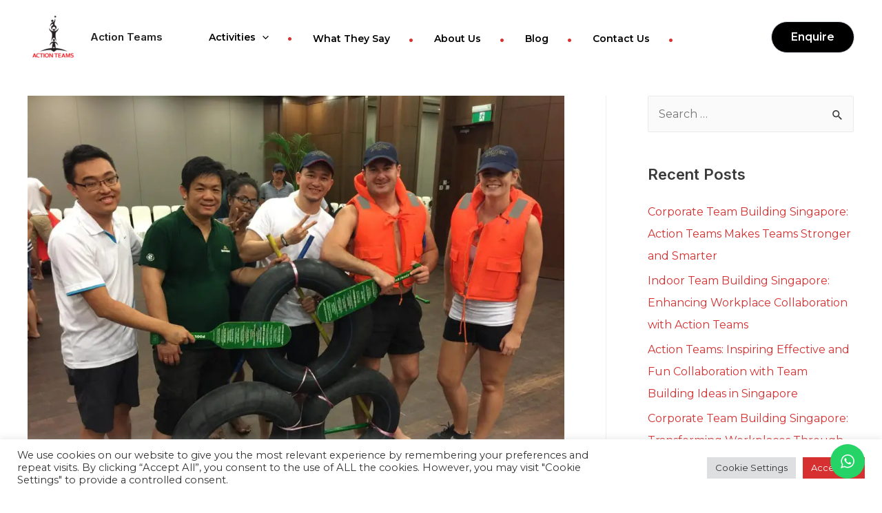

--- FILE ---
content_type: text/html; charset=UTF-8
request_url: https://www.actionteams.com.sg/importance-of-team-bonding-activities/
body_size: 38395
content:
<!DOCTYPE html>
<html lang="en-US" prefix="og: https://ogp.me/ns#">
<head>
<meta name="Yahoobot" content="Index, Follow"/>
<meta name="MSNbot" content="Index, Follow"/>
<meta name="googlebot" content="index, follow"/>
<meta name="robots" content="index, follow"/>    
<meta charset="UTF-8">
<meta name="viewport" content="width=device-width, initial-scale=1">
<link rel="profile" href="https://gmpg.org/xfn/11">


<!-- Search Engine Optimization by Rank Math PRO - https://rankmath.com/ -->
<title>Team Bonding Activities &amp; Their Importance</title>
<meta name="description" content="Explore how effective bonding activities can help align teams, foster trust, and boost employee satisfaction."/>
<meta name="robots" content="follow, index, max-snippet:-1, max-video-preview:-1, max-image-preview:large"/>
<link rel="canonical" href="https://www.actionteams.com.sg/importance-of-team-bonding-activities/" />
<meta property="og:locale" content="en_US" />
<meta property="og:type" content="article" />
<meta property="og:title" content="Team Bonding Activities &amp; Their Importance" />
<meta property="og:description" content="Explore how effective bonding activities can help align teams, foster trust, and boost employee satisfaction." />
<meta property="og:url" content="https://www.actionteams.com.sg/importance-of-team-bonding-activities/" />
<meta property="article:section" content="Blog" />
<meta property="og:updated_time" content="2025-05-07T17:47:01+08:00" />
<meta property="og:image" content="https://www.actionteams.com.sg/wp-content/uploads/2019/03/blog-1.jpg" />
<meta property="og:image:secure_url" content="https://www.actionteams.com.sg/wp-content/uploads/2019/03/blog-1.jpg" />
<meta property="og:image:width" content="1024" />
<meta property="og:image:height" content="768" />
<meta property="og:image:alt" content="Importance of Team Bonding Activities" />
<meta property="og:image:type" content="image/jpeg" />
<meta property="article:published_time" content="2019-03-01T08:21:23+08:00" />
<meta property="article:modified_time" content="2025-05-07T17:47:01+08:00" />
<meta name="twitter:card" content="summary_large_image" />
<meta name="twitter:title" content="Team Bonding Activities &amp; Their Importance" />
<meta name="twitter:description" content="Explore how effective bonding activities can help align teams, foster trust, and boost employee satisfaction." />
<meta name="twitter:image" content="https://www.actionteams.com.sg/wp-content/uploads/2019/03/blog-1.jpg" />
<meta name="twitter:label1" content="Written by" />
<meta name="twitter:data1" content="Action Teams" />
<meta name="twitter:label2" content="Time to read" />
<meta name="twitter:data2" content="1 minute" />
<script type="application/ld+json" class="rank-math-schema-pro">{"@context":"https://schema.org","@graph":["",{"@type":"WebSite","@id":"https://www.actionteams.com.sg/#website","url":"https://www.actionteams.com.sg","inLanguage":"en-US"},{"@type":"ImageObject","@id":"https://www.actionteams.com.sg/wp-content/uploads/2019/03/blog-1.jpg","url":"https://www.actionteams.com.sg/wp-content/uploads/2019/03/blog-1.jpg","width":"1024","height":"768","inLanguage":"en-US"},{"@type":"BreadcrumbList","@id":"https://www.actionteams.com.sg/importance-of-team-bonding-activities/#breadcrumb","itemListElement":[{"@type":"ListItem","position":"1","item":{"@id":"https://www.actionteams.com.sg","name":"Home"}},{"@type":"ListItem","position":"2","item":{"@id":"https://www.actionteams.com.sg/importance-of-team-bonding-activities/","name":"Importance of Team Bonding Activities"}}]},{"@type":"WebPage","@id":"https://www.actionteams.com.sg/importance-of-team-bonding-activities/#webpage","url":"https://www.actionteams.com.sg/importance-of-team-bonding-activities/","name":"Team Bonding Activities &amp; Their Importance","datePublished":"2019-03-01T08:21:23+08:00","dateModified":"2025-05-07T17:47:01+08:00","isPartOf":{"@id":"https://www.actionteams.com.sg/#website"},"primaryImageOfPage":{"@id":"https://www.actionteams.com.sg/wp-content/uploads/2019/03/blog-1.jpg"},"inLanguage":"en-US","breadcrumb":{"@id":"https://www.actionteams.com.sg/importance-of-team-bonding-activities/#breadcrumb"}},{"@type":"Person","@id":"https://www.actionteams.com.sg/author/action/","name":"Action Teams","url":"https://www.actionteams.com.sg/author/action/","image":{"@type":"ImageObject","@id":"https://secure.gravatar.com/avatar/fa8c5dcee54fd9d22754b27bf5d19907?s=96&amp;d=mm&amp;r=g","url":"https://secure.gravatar.com/avatar/fa8c5dcee54fd9d22754b27bf5d19907?s=96&amp;d=mm&amp;r=g","caption":"Action Teams","inLanguage":"en-US"}},{"@type":"BlogPosting","headline":"Team Bonding Activities &amp; Their Importance","datePublished":"2019-03-01T08:21:23+08:00","dateModified":"2025-05-07T17:47:01+08:00","author":{"@id":"https://www.actionteams.com.sg/author/action/","name":"Action Teams"},"description":"Explore how effective bonding activities can help align teams, foster trust, and boost employee satisfaction.","name":"Team Bonding Activities &amp; Their Importance","@id":"https://www.actionteams.com.sg/importance-of-team-bonding-activities/#richSnippet","isPartOf":{"@id":"https://www.actionteams.com.sg/importance-of-team-bonding-activities/#webpage"},"image":{"@id":"https://www.actionteams.com.sg/wp-content/uploads/2019/03/blog-1.jpg"},"inLanguage":"en-US","mainEntityOfPage":{"@id":"https://www.actionteams.com.sg/importance-of-team-bonding-activities/#webpage"}}]}</script>
<!-- /Rank Math WordPress SEO plugin -->

<link rel="alternate" type="application/rss+xml" title="Action Teams &raquo; Feed" href="https://www.actionteams.com.sg/feed/" />
<link rel="alternate" type="application/rss+xml" title="Action Teams &raquo; Comments Feed" href="https://www.actionteams.com.sg/comments/feed/" />
<script>
window._wpemojiSettings = {"baseUrl":"https:\/\/s.w.org\/images\/core\/emoji\/14.0.0\/72x72\/","ext":".png","svgUrl":"https:\/\/s.w.org\/images\/core\/emoji\/14.0.0\/svg\/","svgExt":".svg","source":{"concatemoji":"https:\/\/www.actionteams.com.sg\/wp-includes\/js\/wp-emoji-release.min.js?ver=6.3.7"}};
/*! This file is auto-generated */
!function(i,n){var o,s,e;function c(e){try{var t={supportTests:e,timestamp:(new Date).valueOf()};sessionStorage.setItem(o,JSON.stringify(t))}catch(e){}}function p(e,t,n){e.clearRect(0,0,e.canvas.width,e.canvas.height),e.fillText(t,0,0);var t=new Uint32Array(e.getImageData(0,0,e.canvas.width,e.canvas.height).data),r=(e.clearRect(0,0,e.canvas.width,e.canvas.height),e.fillText(n,0,0),new Uint32Array(e.getImageData(0,0,e.canvas.width,e.canvas.height).data));return t.every(function(e,t){return e===r[t]})}function u(e,t,n){switch(t){case"flag":return n(e,"\ud83c\udff3\ufe0f\u200d\u26a7\ufe0f","\ud83c\udff3\ufe0f\u200b\u26a7\ufe0f")?!1:!n(e,"\ud83c\uddfa\ud83c\uddf3","\ud83c\uddfa\u200b\ud83c\uddf3")&&!n(e,"\ud83c\udff4\udb40\udc67\udb40\udc62\udb40\udc65\udb40\udc6e\udb40\udc67\udb40\udc7f","\ud83c\udff4\u200b\udb40\udc67\u200b\udb40\udc62\u200b\udb40\udc65\u200b\udb40\udc6e\u200b\udb40\udc67\u200b\udb40\udc7f");case"emoji":return!n(e,"\ud83e\udef1\ud83c\udffb\u200d\ud83e\udef2\ud83c\udfff","\ud83e\udef1\ud83c\udffb\u200b\ud83e\udef2\ud83c\udfff")}return!1}function f(e,t,n){var r="undefined"!=typeof WorkerGlobalScope&&self instanceof WorkerGlobalScope?new OffscreenCanvas(300,150):i.createElement("canvas"),a=r.getContext("2d",{willReadFrequently:!0}),o=(a.textBaseline="top",a.font="600 32px Arial",{});return e.forEach(function(e){o[e]=t(a,e,n)}),o}function t(e){var t=i.createElement("script");t.src=e,t.defer=!0,i.head.appendChild(t)}"undefined"!=typeof Promise&&(o="wpEmojiSettingsSupports",s=["flag","emoji"],n.supports={everything:!0,everythingExceptFlag:!0},e=new Promise(function(e){i.addEventListener("DOMContentLoaded",e,{once:!0})}),new Promise(function(t){var n=function(){try{var e=JSON.parse(sessionStorage.getItem(o));if("object"==typeof e&&"number"==typeof e.timestamp&&(new Date).valueOf()<e.timestamp+604800&&"object"==typeof e.supportTests)return e.supportTests}catch(e){}return null}();if(!n){if("undefined"!=typeof Worker&&"undefined"!=typeof OffscreenCanvas&&"undefined"!=typeof URL&&URL.createObjectURL&&"undefined"!=typeof Blob)try{var e="postMessage("+f.toString()+"("+[JSON.stringify(s),u.toString(),p.toString()].join(",")+"));",r=new Blob([e],{type:"text/javascript"}),a=new Worker(URL.createObjectURL(r),{name:"wpTestEmojiSupports"});return void(a.onmessage=function(e){c(n=e.data),a.terminate(),t(n)})}catch(e){}c(n=f(s,u,p))}t(n)}).then(function(e){for(var t in e)n.supports[t]=e[t],n.supports.everything=n.supports.everything&&n.supports[t],"flag"!==t&&(n.supports.everythingExceptFlag=n.supports.everythingExceptFlag&&n.supports[t]);n.supports.everythingExceptFlag=n.supports.everythingExceptFlag&&!n.supports.flag,n.DOMReady=!1,n.readyCallback=function(){n.DOMReady=!0}}).then(function(){return e}).then(function(){var e;n.supports.everything||(n.readyCallback(),(e=n.source||{}).concatemoji?t(e.concatemoji):e.wpemoji&&e.twemoji&&(t(e.twemoji),t(e.wpemoji)))}))}((window,document),window._wpemojiSettings);
</script>
<style>
img.wp-smiley,
img.emoji {
	display: inline !important;
	border: none !important;
	box-shadow: none !important;
	height: 1em !important;
	width: 1em !important;
	margin: 0 0.07em !important;
	vertical-align: -0.1em !important;
	background: none !important;
	padding: 0 !important;
}
</style>
	<link rel='stylesheet' id='astra-theme-css-css' href='https://www.actionteams.com.sg/wp-content/themes/astra/assets/css/minified/main.min.css?ver=3.7.3' media='all' />
<style id='astra-theme-css-inline-css'>
html{font-size:100%;}a,.page-title{color:#d63031;}a:hover,a:focus{color:var(--ast-global-color-1);}body,button,input,select,textarea,.ast-button,.ast-custom-button{font-family:'Montserrat',sans-serif;font-weight:400;font-size:16px;font-size:1rem;}blockquote{color:var(--ast-global-color-3);}p,.entry-content p{margin-bottom:1em;}h1,.entry-content h1,h2,.entry-content h2,h3,.entry-content h3,h4,.entry-content h4,h5,.entry-content h5,h6,.entry-content h6,.site-title,.site-title a{font-family:'Inter',sans-serif;font-weight:600;}.site-title{font-size:15px;font-size:0.9375rem;display:block;}header .custom-logo-link img{max-width:75px;}.astra-logo-svg{width:75px;}.ast-archive-description .ast-archive-title{font-size:40px;font-size:2.5rem;}.site-header .site-description{font-size:15px;font-size:0.9375rem;display:none;}.entry-title{font-size:30px;font-size:1.875rem;}h1,.entry-content h1{font-size:72px;font-size:4.5rem;font-weight:normal;font-family:'Inter',sans-serif;line-height:1.2;}h2,.entry-content h2{font-size:48px;font-size:3rem;font-weight:600;font-family:'Inter',sans-serif;line-height:1.2;}h3,.entry-content h3{font-size:32px;font-size:2rem;font-weight:600;font-family:'Inter',sans-serif;line-height:1.2;}h4,.entry-content h4{font-size:24px;font-size:1.5rem;font-weight:600;font-family:'Inter',sans-serif;}h5,.entry-content h5{font-size:20px;font-size:1.25rem;font-weight:600;font-family:'Inter',sans-serif;}h6,.entry-content h6{font-size:14px;font-size:0.875rem;font-weight:600;font-family:'Inter',sans-serif;}.ast-single-post .entry-title,.page-title{font-size:30px;font-size:1.875rem;}::selection{background-color:#d63031;color:#ffffff;}body,h1,.entry-title a,.entry-content h1,h2,.entry-content h2,h3,.entry-content h3,h4,.entry-content h4,h5,.entry-content h5,h6,.entry-content h6{color:var(--ast-global-color-3);}.tagcloud a:hover,.tagcloud a:focus,.tagcloud a.current-item{color:#ffffff;border-color:#d63031;background-color:#d63031;}input:focus,input[type="text"]:focus,input[type="email"]:focus,input[type="url"]:focus,input[type="password"]:focus,input[type="reset"]:focus,input[type="search"]:focus,textarea:focus{border-color:#d63031;}input[type="radio"]:checked,input[type=reset],input[type="checkbox"]:checked,input[type="checkbox"]:hover:checked,input[type="checkbox"]:focus:checked,input[type=range]::-webkit-slider-thumb{border-color:#d63031;background-color:#d63031;box-shadow:none;}.site-footer a:hover + .post-count,.site-footer a:focus + .post-count{background:#d63031;border-color:#d63031;}.single .nav-links .nav-previous,.single .nav-links .nav-next{color:#d63031;}.entry-meta,.entry-meta *{line-height:1.45;color:#d63031;}.entry-meta a:hover,.entry-meta a:hover *,.entry-meta a:focus,.entry-meta a:focus *,.page-links > .page-link,.page-links .page-link:hover,.post-navigation a:hover{color:var(--ast-global-color-1);}#cat option,.secondary .calendar_wrap thead a,.secondary .calendar_wrap thead a:visited{color:#d63031;}.secondary .calendar_wrap #today,.ast-progress-val span{background:#d63031;}.secondary a:hover + .post-count,.secondary a:focus + .post-count{background:#d63031;border-color:#d63031;}.calendar_wrap #today > a{color:#ffffff;}.page-links .page-link,.single .post-navigation a{color:#d63031;}.ast-archive-title{color:var(--ast-global-color-2);}.widget-title{font-size:22px;font-size:1.375rem;color:var(--ast-global-color-2);}#secondary,#secondary button,#secondary input,#secondary select,#secondary textarea{font-size:16px;font-size:1rem;}.ast-logo-title-inline .site-logo-img{padding-right:1em;}.site-logo-img img{ transition:all 0.2s linear;}#secondary {margin: 4em 0 2.5em;word-break: break-word;line-height: 2;}#secondary li {margin-bottom: 0.25em;}#secondary li:last-child {margin-bottom: 0;}@media (max-width: 768px) {.js_active .ast-plain-container.ast-single-post #secondary {margin-top: 1.5em;}}.ast-separate-container.ast-two-container #secondary .widget {background-color: #fff;padding: 2em;margin-bottom: 2em;}@media (min-width: 993px) {.ast-left-sidebar #secondary {padding-right: 60px;}.ast-right-sidebar #secondary {padding-left: 60px;}}@media (max-width: 993px) {.ast-right-sidebar #secondary {padding-left: 30px;}.ast-left-sidebar #secondary {padding-right: 30px;}}@media (max-width:921px){#ast-desktop-header{display:none;}}@media (min-width:921px){#ast-mobile-header{display:none;}}.wp-block-buttons.aligncenter{justify-content:center;}@media (min-width:1200px){.wp-block-group .has-background{padding:20px;}}@media (min-width:1200px){.ast-plain-container.ast-right-sidebar .entry-content .wp-block-group.alignwide,.ast-plain-container.ast-left-sidebar .entry-content .wp-block-group.alignwide,.ast-plain-container.ast-right-sidebar .entry-content .wp-block-group.alignfull,.ast-plain-container.ast-left-sidebar .entry-content .wp-block-group.alignfull{padding-left:20px;padding-right:20px;}}@media (min-width:1200px){.wp-block-cover-image.alignwide .wp-block-cover__inner-container,.wp-block-cover.alignwide .wp-block-cover__inner-container,.wp-block-cover-image.alignfull .wp-block-cover__inner-container,.wp-block-cover.alignfull .wp-block-cover__inner-container{width:100%;}}.ast-plain-container.ast-no-sidebar #primary{margin-top:0;margin-bottom:0;}@media (max-width:921px){.ast-theme-transparent-header #primary,.ast-theme-transparent-header #secondary{padding:0;}}.wp-block-columns{margin-bottom:unset;}.wp-block-image.size-full{margin:2rem 0;}.wp-block-separator.has-background{padding:0;}.wp-block-gallery{margin-bottom:1.6em;}.wp-block-group{padding-top:4em;padding-bottom:4em;}.wp-block-group__inner-container .wp-block-columns:last-child,.wp-block-group__inner-container :last-child,.wp-block-table table{margin-bottom:0;}.blocks-gallery-grid{width:100%;}.wp-block-navigation-link__content{padding:5px 0;}.wp-block-group .wp-block-group .has-text-align-center,.wp-block-group .wp-block-column .has-text-align-center{max-width:100%;}.has-text-align-center{margin:0 auto;}@media (min-width:1200px){.wp-block-cover__inner-container,.alignwide .wp-block-group__inner-container,.alignfull .wp-block-group__inner-container{max-width:1200px;margin:0 auto;}.wp-block-group.alignnone,.wp-block-group.aligncenter,.wp-block-group.alignleft,.wp-block-group.alignright,.wp-block-group.alignwide,.wp-block-columns.alignwide{margin:2rem 0 1rem 0;}}@media (max-width:1200px){.wp-block-group{padding:3em;}.wp-block-group .wp-block-group{padding:1.5em;}.wp-block-columns,.wp-block-column{margin:1rem 0;}}@media (min-width:921px){.wp-block-columns .wp-block-group{padding:2em;}}@media (max-width:544px){.wp-block-cover-image .wp-block-cover__inner-container,.wp-block-cover .wp-block-cover__inner-container{width:unset;}.wp-block-cover,.wp-block-cover-image{padding:2em 0;}.wp-block-group,.wp-block-cover{padding:2em;}.wp-block-media-text__media img,.wp-block-media-text__media video{width:unset;max-width:100%;}.wp-block-media-text.has-background .wp-block-media-text__content{padding:1em;}}@media (max-width:921px){.ast-plain-container.ast-no-sidebar #primary{padding:0;}}@media (min-width:544px){.entry-content .wp-block-media-text.has-media-on-the-right .wp-block-media-text__content{padding:0 8% 0 0;}.entry-content .wp-block-media-text .wp-block-media-text__content{padding:0 0 0 8%;}.ast-plain-container .site-content .entry-content .has-custom-content-position.is-position-bottom-left > *,.ast-plain-container .site-content .entry-content .has-custom-content-position.is-position-bottom-right > *,.ast-plain-container .site-content .entry-content .has-custom-content-position.is-position-top-left > *,.ast-plain-container .site-content .entry-content .has-custom-content-position.is-position-top-right > *,.ast-plain-container .site-content .entry-content .has-custom-content-position.is-position-center-right > *,.ast-plain-container .site-content .entry-content .has-custom-content-position.is-position-center-left > *{margin:0;}}@media (max-width:544px){.entry-content .wp-block-media-text .wp-block-media-text__content{padding:8% 0;}.wp-block-media-text .wp-block-media-text__media img{width:auto;max-width:100%;}}.wp-block-button.is-style-outline .wp-block-button__link{border-color:#ffffff;}.wp-block-button.is-style-outline > .wp-block-button__link:not(.has-text-color),.wp-block-button.wp-block-button__link.is-style-outline:not(.has-text-color){color:#ffffff;}.wp-block-button.is-style-outline .wp-block-button__link:hover,.wp-block-button.is-style-outline .wp-block-button__link:focus{color:#ffffff !important;background-color:#1b1f29;border-color:#1b1f29;}.post-page-numbers.current .page-link,.ast-pagination .page-numbers.current{color:#ffffff;border-color:#d63031;background-color:#d63031;border-radius:2px;}@media (min-width:544px){.entry-content > .alignleft{margin-right:20px;}.entry-content > .alignright{margin-left:20px;}}h1.widget-title{font-weight:normal;}h2.widget-title{font-weight:600;}h3.widget-title{font-weight:600;}@media (max-width:921px){.ast-separate-container .ast-article-post,.ast-separate-container .ast-article-single{padding:1.5em 2.14em;}.ast-separate-container #primary,.ast-separate-container #secondary{padding:1.5em 0;}#primary,#secondary{padding:1.5em 0;margin:0;}.ast-left-sidebar #content > .ast-container{display:flex;flex-direction:column-reverse;width:100%;}.ast-author-box img.avatar{margin:20px 0 0 0;}}@media (max-width:921px){#secondary.secondary{padding-top:0;}.ast-separate-container.ast-right-sidebar #secondary{padding-left:1em;padding-right:1em;}.ast-separate-container.ast-two-container #secondary{padding-left:0;padding-right:0;}.ast-page-builder-template .entry-header #secondary,.ast-page-builder-template #secondary{margin-top:1.5em;}}@media (max-width:921px){.ast-right-sidebar #primary{padding-right:0;}.ast-page-builder-template.ast-left-sidebar #secondary,.ast-page-builder-template.ast-right-sidebar #secondary{padding-right:20px;padding-left:20px;}.ast-right-sidebar #secondary,.ast-left-sidebar #primary{padding-left:0;}.ast-left-sidebar #secondary{padding-right:0;}}@media (min-width:922px){.ast-separate-container.ast-right-sidebar #primary,.ast-separate-container.ast-left-sidebar #primary{border:0;}.search-no-results.ast-separate-container #primary{margin-bottom:4em;}}@media (min-width:922px){.ast-right-sidebar #primary{border-right:1px solid #eee;}.ast-left-sidebar #primary{border-left:1px solid #eee;}.ast-right-sidebar #secondary{border-left:1px solid #eee;margin-left:-1px;}.ast-left-sidebar #secondary{border-right:1px solid #eee;margin-right:-1px;}.ast-separate-container.ast-two-container.ast-right-sidebar #secondary{padding-left:30px;padding-right:0;}.ast-separate-container.ast-two-container.ast-left-sidebar #secondary{padding-right:30px;padding-left:0;}.ast-separate-container.ast-right-sidebar #secondary,.ast-separate-container.ast-left-sidebar #secondary{border:0;margin-left:auto;margin-right:auto;}.ast-separate-container.ast-two-container #secondary .widget:last-child{margin-bottom:0;}}.wp-block-button .wp-block-button__link,{color:#1b1f29;}.wp-block-button .wp-block-button__link:hover,.wp-block-button .wp-block-button__link:focus{color:#ffffff;background-color:#1b1f29;border-color:#1b1f29;}.elementor-widget-heading h1.elementor-heading-title{line-height:1.2;}.elementor-widget-heading h2.elementor-heading-title{line-height:1.2;}.elementor-widget-heading h3.elementor-heading-title{line-height:1.2;}.wp-block-button .wp-block-button__link{border-style:solid;border-color:#ffffff;background-color:#ffffff;color:#1b1f29;font-family:'Montserrat',sans-serif;font-weight:600;line-height:1;border-radius:4px;padding-top:16px;padding-right:20px;padding-bottom:16px;padding-left:20px;}@media (max-width:921px){.wp-block-button .wp-block-button__link{padding-top:14px;padding-right:28px;padding-bottom:14px;padding-left:28px;}}@media (max-width:544px){.wp-block-button .wp-block-button__link{padding-top:12px;padding-right:24px;padding-bottom:12px;padding-left:24px;}}.menu-toggle,button,.ast-button,.ast-custom-button,.button,input#submit,input[type="button"],input[type="submit"],input[type="reset"],form[CLASS*="wp-block-search__"].wp-block-search .wp-block-search__inside-wrapper .wp-block-search__button{border-style:solid;border-top-width:0;border-right-width:0;border-left-width:0;border-bottom-width:0;color:#1b1f29;border-color:#ffffff;background-color:#ffffff;border-radius:4px;padding-top:16px;padding-right:20px;padding-bottom:16px;padding-left:20px;font-family:'Montserrat',sans-serif;font-weight:600;line-height:1;}button:focus,.menu-toggle:hover,button:hover,.ast-button:hover,.ast-custom-button:hover .button:hover,.ast-custom-button:hover ,input[type=reset]:hover,input[type=reset]:focus,input#submit:hover,input#submit:focus,input[type="button"]:hover,input[type="button"]:focus,input[type="submit"]:hover,input[type="submit"]:focus,form[CLASS*="wp-block-search__"].wp-block-search .wp-block-search__inside-wrapper .wp-block-search__button:hover,form[CLASS*="wp-block-search__"].wp-block-search .wp-block-search__inside-wrapper .wp-block-search__button:focus{color:#ffffff;background-color:#1b1f29;border-color:#1b1f29;}@media (min-width:544px){.ast-container{max-width:100%;}}@media (max-width:544px){.ast-separate-container .ast-article-post,.ast-separate-container .ast-article-single,.ast-separate-container .comments-title,.ast-separate-container .ast-archive-description{padding:1.5em 1em;}.ast-separate-container #content .ast-container{padding-left:0.54em;padding-right:0.54em;}.ast-separate-container .ast-comment-list li.depth-1{padding:1.5em 1em;margin-bottom:1.5em;}.ast-separate-container .ast-comment-list .bypostauthor{padding:.5em;}.ast-search-menu-icon.ast-dropdown-active .search-field{width:170px;}.menu-toggle,button,.ast-button,.button,input#submit,input[type="button"],input[type="submit"],input[type="reset"]{padding-top:12px;padding-right:24px;padding-bottom:12px;padding-left:24px;}.ast-separate-container #secondary{padding-top:0;}.ast-separate-container.ast-two-container #secondary .widget{margin-bottom:1.5em;padding-left:1em;padding-right:1em;}}@media (max-width:921px){.menu-toggle,button,.ast-button,.button,input#submit,input[type="button"],input[type="submit"],input[type="reset"]{padding-top:14px;padding-right:28px;padding-bottom:14px;padding-left:28px;}.ast-mobile-header-stack .main-header-bar .ast-search-menu-icon{display:inline-block;}.ast-header-break-point.ast-header-custom-item-outside .ast-mobile-header-stack .main-header-bar .ast-search-icon{margin:0;}.ast-comment-avatar-wrap img{max-width:2.5em;}.ast-separate-container .ast-comment-list li.depth-1{padding:1.5em 2.14em;}.ast-separate-container .comment-respond{padding:2em 2.14em;}.ast-comment-meta{padding:0 1.8888em 1.3333em;}}@media (min-width:545px){.ast-page-builder-template .comments-area,.single.ast-page-builder-template .entry-header,.single.ast-page-builder-template .post-navigation,.single.ast-page-builder-template .ast-single-related-posts-container{max-width:1240px;margin-left:auto;margin-right:auto;}}@media (max-width:921px){.site-title{display:none;}.ast-archive-description .ast-archive-title{font-size:40px;}.site-header .site-description{display:none;}.entry-title{font-size:30px;}h1,.entry-content h1{font-size:30px;}h2,.entry-content h2{font-size:25px;}h3,.entry-content h3{font-size:20px;}.ast-single-post .entry-title,.page-title{font-size:30px;}}@media (max-width:544px){.site-title{display:none;}.ast-archive-description .ast-archive-title{font-size:40px;}.site-header .site-description{display:none;}.entry-title{font-size:30px;}h1,.entry-content h1{font-size:30px;}h2,.entry-content h2{font-size:25px;}h3,.entry-content h3{font-size:20px;}.ast-single-post .entry-title,.page-title{font-size:30px;}header .custom-logo-link img,.ast-header-break-point .site-branding img,.ast-header-break-point .custom-logo-link img{max-width:75px;}.astra-logo-svg{width:75px;}.ast-header-break-point .site-logo-img .custom-mobile-logo-link img{max-width:75px;}}@media (max-width:921px){html{font-size:91.2%;}}@media (max-width:544px){html{font-size:91.2%;}}@media (min-width:922px){.ast-container{max-width:1240px;}}@media (min-width:922px){.site-content .ast-container{display:flex;}}@media (max-width:921px){.site-content .ast-container{flex-direction:column;}}@media (min-width:922px){.main-header-menu .sub-menu .menu-item.ast-left-align-sub-menu:hover > .sub-menu,.main-header-menu .sub-menu .menu-item.ast-left-align-sub-menu.focus > .sub-menu{margin-left:-0px;}}.wp-block-search {margin-bottom: 20px;}.wp-block-site-tagline {margin-top: 20px;}form.wp-block-search .wp-block-search__input,.wp-block-search.wp-block-search__button-inside .wp-block-search__inside-wrapper,.wp-block-search.wp-block-search__button-inside .wp-block-search__inside-wrapper {border-color: #eaeaea;background: #fafafa;}.wp-block-search.wp-block-search__button-inside .wp-block-search__inside-wrapper .wp-block-search__input:focus,.wp-block-loginout input:focus {outline: thin dotted;}.wp-block-loginout input:focus {border-color: transparent;} form.wp-block-search .wp-block-search__inside-wrapper .wp-block-search__input {padding: 12px;}form.wp-block-search .wp-block-search__button svg {fill: currentColor;width: 20px;height: 20px;}.wp-block-loginout p label {display: block;}.wp-block-loginout p:not(.login-remember):not(.login-submit) input {width: 100%;}.wp-block-loginout .login-remember input {width: 1.1rem;height: 1.1rem;margin: 0 5px 4px 0;vertical-align: middle;}:root .has-ast-global-color-0-color{color:var(--ast-global-color-0);}:root .has-ast-global-color-0-background-color{background-color:var(--ast-global-color-0);}:root .wp-block-button .has-ast-global-color-0-color{color:var(--ast-global-color-0);}:root .wp-block-button .has-ast-global-color-0-background-color{background-color:var(--ast-global-color-0);}:root .has-ast-global-color-1-color{color:var(--ast-global-color-1);}:root .has-ast-global-color-1-background-color{background-color:var(--ast-global-color-1);}:root .wp-block-button .has-ast-global-color-1-color{color:var(--ast-global-color-1);}:root .wp-block-button .has-ast-global-color-1-background-color{background-color:var(--ast-global-color-1);}:root .has-ast-global-color-2-color{color:var(--ast-global-color-2);}:root .has-ast-global-color-2-background-color{background-color:var(--ast-global-color-2);}:root .wp-block-button .has-ast-global-color-2-color{color:var(--ast-global-color-2);}:root .wp-block-button .has-ast-global-color-2-background-color{background-color:var(--ast-global-color-2);}:root .has-ast-global-color-3-color{color:var(--ast-global-color-3);}:root .has-ast-global-color-3-background-color{background-color:var(--ast-global-color-3);}:root .wp-block-button .has-ast-global-color-3-color{color:var(--ast-global-color-3);}:root .wp-block-button .has-ast-global-color-3-background-color{background-color:var(--ast-global-color-3);}:root .has-ast-global-color-4-color{color:var(--ast-global-color-4);}:root .has-ast-global-color-4-background-color{background-color:var(--ast-global-color-4);}:root .wp-block-button .has-ast-global-color-4-color{color:var(--ast-global-color-4);}:root .wp-block-button .has-ast-global-color-4-background-color{background-color:var(--ast-global-color-4);}:root .has-ast-global-color-5-color{color:var(--ast-global-color-5);}:root .has-ast-global-color-5-background-color{background-color:var(--ast-global-color-5);}:root .wp-block-button .has-ast-global-color-5-color{color:var(--ast-global-color-5);}:root .wp-block-button .has-ast-global-color-5-background-color{background-color:var(--ast-global-color-5);}:root .has-ast-global-color-6-color{color:var(--ast-global-color-6);}:root .has-ast-global-color-6-background-color{background-color:var(--ast-global-color-6);}:root .wp-block-button .has-ast-global-color-6-color{color:var(--ast-global-color-6);}:root .wp-block-button .has-ast-global-color-6-background-color{background-color:var(--ast-global-color-6);}:root .has-ast-global-color-7-color{color:var(--ast-global-color-7);}:root .has-ast-global-color-7-background-color{background-color:var(--ast-global-color-7);}:root .wp-block-button .has-ast-global-color-7-color{color:var(--ast-global-color-7);}:root .wp-block-button .has-ast-global-color-7-background-color{background-color:var(--ast-global-color-7);}:root .has-ast-global-color-8-color{color:var(--ast-global-color-8);}:root .has-ast-global-color-8-background-color{background-color:var(--ast-global-color-8);}:root .wp-block-button .has-ast-global-color-8-color{color:var(--ast-global-color-8);}:root .wp-block-button .has-ast-global-color-8-background-color{background-color:var(--ast-global-color-8);}:root{--ast-global-color-0:#0170B9;--ast-global-color-1:#3a3a3a;--ast-global-color-2:#3a3a3a;--ast-global-color-3:#4B4F58;--ast-global-color-4:#F5F5F5;--ast-global-color-5:#FFFFFF;--ast-global-color-6:#F2F5F7;--ast-global-color-7:#424242;--ast-global-color-8:#000000;}.ast-breadcrumbs .trail-browse,.ast-breadcrumbs .trail-items,.ast-breadcrumbs .trail-items li{display:inline-block;margin:0;padding:0;border:none;background:inherit;text-indent:0;}.ast-breadcrumbs .trail-browse{font-size:inherit;font-style:inherit;font-weight:inherit;color:inherit;}.ast-breadcrumbs .trail-items{list-style:none;}.trail-items li::after{padding:0 0.3em;content:"\00bb";}.trail-items li:last-of-type::after{display:none;}h1,.entry-content h1,h2,.entry-content h2,h3,.entry-content h3,h4,.entry-content h4,h5,.entry-content h5,h6,.entry-content h6{color:var(--ast-global-color-2);}.entry-title a{color:var(--ast-global-color-2);}@media (max-width:921px){.ast-builder-grid-row-container.ast-builder-grid-row-tablet-3-firstrow .ast-builder-grid-row > *:first-child,.ast-builder-grid-row-container.ast-builder-grid-row-tablet-3-lastrow .ast-builder-grid-row > *:last-child{grid-column:1 / -1;}}@media (max-width:544px){.ast-builder-grid-row-container.ast-builder-grid-row-mobile-3-firstrow .ast-builder-grid-row > *:first-child,.ast-builder-grid-row-container.ast-builder-grid-row-mobile-3-lastrow .ast-builder-grid-row > *:last-child{grid-column:1 / -1;}}.ast-builder-layout-element[data-section="title_tagline"]{display:flex;}@media (max-width:921px){.ast-header-break-point .ast-builder-layout-element[data-section="title_tagline"]{display:flex;}}@media (max-width:544px){.ast-header-break-point .ast-builder-layout-element[data-section="title_tagline"]{display:flex;}}[data-section*="section-hb-button-"] .menu-link{display:none;}.ast-header-button-1[data-section*="section-hb-button-"] .ast-builder-button-wrap .ast-custom-button{font-size:16px;font-size:1rem;}.ast-header-button-1 .ast-custom-button{color:#ffffff;background:#000000;border-color:#d9dee8;border-top-width:1px;border-bottom-width:1px;border-left-width:1px;border-right-width:1px;border-radius:25px;}.ast-header-button-1 .ast-custom-button:hover{color:#828282;background:#ffffff;border-color:#ffffff;}.ast-header-button-1[data-section*="section-hb-button-"] .ast-builder-button-wrap .ast-custom-button{padding-top:14px;padding-bottom:14px;padding-left:28px;padding-right:28px;margin-left:24px;}.ast-header-button-1[data-section="section-hb-button-1"]{display:flex;}@media (max-width:921px){.ast-header-break-point .ast-header-button-1[data-section="section-hb-button-1"]{display:flex;}}@media (max-width:544px){.ast-header-break-point .ast-header-button-1[data-section="section-hb-button-1"]{display:flex;}}.ast-builder-menu-1{font-family:inherit;font-weight:600;}.ast-builder-menu-1 .menu-item > .menu-link{font-size:14px;font-size:0.875rem;color:#000000;padding-left:15px;padding-right:15px;}.ast-builder-menu-1 .menu-item > .ast-menu-toggle{color:#000000;}.ast-builder-menu-1 .menu-item:hover > .menu-link,.ast-builder-menu-1 .inline-on-mobile .menu-item:hover > .ast-menu-toggle{color:#000000;}.ast-builder-menu-1 .menu-item:hover > .ast-menu-toggle{color:#000000;}.ast-builder-menu-1 .menu-item.current-menu-item > .menu-link,.ast-builder-menu-1 .inline-on-mobile .menu-item.current-menu-item > .ast-menu-toggle,.ast-builder-menu-1 .current-menu-ancestor > .menu-link{color:#000000;}.ast-builder-menu-1 .menu-item.current-menu-item > .ast-menu-toggle{color:#000000;}.ast-builder-menu-1 .sub-menu,.ast-builder-menu-1 .inline-on-mobile .sub-menu{border-top-width:0;border-bottom-width:0;border-right-width:0;border-left-width:0;border-color:#d63031;border-style:solid;width:250px;border-radius:0;}.ast-builder-menu-1 .main-header-menu > .menu-item > .sub-menu,.ast-builder-menu-1 .main-header-menu > .menu-item > .astra-full-megamenu-wrapper{margin-top:1px;}.ast-desktop .ast-builder-menu-1 .main-header-menu > .menu-item > .sub-menu:before,.ast-desktop .ast-builder-menu-1 .main-header-menu > .menu-item > .astra-full-megamenu-wrapper:before{height:calc( 1px + 5px );}.ast-builder-menu-1 .menu-item.menu-item-has-children > .ast-menu-toggle{right:calc( 15px - 0.907em );}.ast-builder-menu-1 .main-header-menu,.ast-header-break-point .ast-builder-menu-1 .main-header-menu{margin-top:0px;margin-bottom:0px;margin-left:0px;margin-right:0px;}.ast-desktop .ast-builder-menu-1 .menu-item .sub-menu .menu-link{border-bottom-width:0px;border-color:#ff0000;border-style:solid;}.ast-desktop .ast-builder-menu-1 .menu-item .sub-menu .menu-item:last-child .menu-link{border-bottom-width:0;}@media (max-width:921px){.ast-header-break-point .ast-builder-menu-1 .menu-item.menu-item-has-children > .ast-menu-toggle{top:0;}.ast-builder-menu-1 .menu-item-has-children > .menu-link:after{content:unset;}}@media (max-width:544px){.ast-header-break-point .ast-builder-menu-1 .menu-item.menu-item-has-children > .ast-menu-toggle{top:0;}}.ast-builder-menu-1{display:flex;}@media (max-width:921px){.ast-header-break-point .ast-builder-menu-1{display:flex;}}@media (max-width:544px){.ast-header-break-point .ast-builder-menu-1{display:flex;}}.site-below-footer-wrap{padding-top:20px;padding-bottom:20px;}.site-below-footer-wrap[data-section="section-below-footer-builder"]{background-color:#eeeeee;;min-height:80px;}.site-below-footer-wrap[data-section="section-below-footer-builder"] .ast-builder-grid-row{max-width:1200px;margin-left:auto;margin-right:auto;}.site-below-footer-wrap[data-section="section-below-footer-builder"] .ast-builder-grid-row,.site-below-footer-wrap[data-section="section-below-footer-builder"] .site-footer-section{align-items:flex-start;}.site-below-footer-wrap[data-section="section-below-footer-builder"].ast-footer-row-inline .site-footer-section{display:flex;margin-bottom:0;}.ast-builder-grid-row-full .ast-builder-grid-row{grid-template-columns:1fr;}@media (max-width:921px){.site-below-footer-wrap[data-section="section-below-footer-builder"].ast-footer-row-tablet-inline .site-footer-section{display:flex;margin-bottom:0;}.site-below-footer-wrap[data-section="section-below-footer-builder"].ast-footer-row-tablet-stack .site-footer-section{display:block;margin-bottom:10px;}.ast-builder-grid-row-container.ast-builder-grid-row-tablet-full .ast-builder-grid-row{grid-template-columns:1fr;}}@media (max-width:544px){.site-below-footer-wrap[data-section="section-below-footer-builder"].ast-footer-row-mobile-inline .site-footer-section{display:flex;margin-bottom:0;}.site-below-footer-wrap[data-section="section-below-footer-builder"].ast-footer-row-mobile-stack .site-footer-section{display:block;margin-bottom:10px;}.ast-builder-grid-row-container.ast-builder-grid-row-mobile-full .ast-builder-grid-row{grid-template-columns:1fr;}}.site-below-footer-wrap[data-section="section-below-footer-builder"]{display:grid;}@media (max-width:921px){.ast-header-break-point .site-below-footer-wrap[data-section="section-below-footer-builder"]{display:grid;}}@media (max-width:544px){.ast-header-break-point .site-below-footer-wrap[data-section="section-below-footer-builder"]{display:grid;}}.ast-footer-copyright{text-align:center;}.ast-footer-copyright {color:var(--ast-global-color-3);}@media (max-width:921px){.ast-footer-copyright{text-align:center;}}@media (max-width:544px){.ast-footer-copyright{text-align:center;}}.ast-footer-copyright.ast-builder-layout-element{display:flex;}@media (max-width:921px){.ast-header-break-point .ast-footer-copyright.ast-builder-layout-element{display:flex;}}@media (max-width:544px){.ast-header-break-point .ast-footer-copyright.ast-builder-layout-element{display:flex;}}.elementor-template-full-width .ast-container{display:block;}@media (max-width:544px){.elementor-element .elementor-wc-products .woocommerce[class*="columns-"] ul.products li.product{width:auto;margin:0;}.elementor-element .woocommerce .woocommerce-result-count{float:none;}}.ast-header-break-point .main-header-bar{border-bottom-width:1px;}@media (min-width:922px){.main-header-bar{border-bottom-width:1px;}}@media (min-width:922px){#primary{width:70%;}#secondary{width:30%;}}.ast-safari-browser-less-than-11 .main-header-menu .menu-item, .ast-safari-browser-less-than-11 .main-header-bar .ast-masthead-custom-menu-items{display:block;}.main-header-menu .menu-item, #astra-footer-menu .menu-item, .main-header-bar .ast-masthead-custom-menu-items{-js-display:flex;display:flex;-webkit-box-pack:center;-webkit-justify-content:center;-moz-box-pack:center;-ms-flex-pack:center;justify-content:center;-webkit-box-orient:vertical;-webkit-box-direction:normal;-webkit-flex-direction:column;-moz-box-orient:vertical;-moz-box-direction:normal;-ms-flex-direction:column;flex-direction:column;}.main-header-menu > .menu-item > .menu-link, #astra-footer-menu > .menu-item > .menu-link,{height:100%;-webkit-box-align:center;-webkit-align-items:center;-moz-box-align:center;-ms-flex-align:center;align-items:center;-js-display:flex;display:flex;}.ast-header-break-point .main-navigation ul .menu-item .menu-link .icon-arrow:first-of-type svg{top:.2em;margin-top:0px;margin-left:0px;width:.65em;transform:translate(0, -2px) rotateZ(270deg);}.ast-mobile-popup-content .ast-submenu-expanded > .ast-menu-toggle{transform:rotateX(180deg);}.ast-separate-container .blog-layout-1, .ast-separate-container .blog-layout-2, .ast-separate-container .blog-layout-3{background-color:transparent;background-image:none;}.ast-separate-container .ast-article-post{background-color:var(--ast-global-color-5);;background-image:none;;}@media (max-width:921px){.ast-separate-container .ast-article-post{background-color:var(--ast-global-color-5);;background-image:none;;}}@media (max-width:544px){.ast-separate-container .ast-article-post{background-color:var(--ast-global-color-5);;background-image:none;;}}.ast-separate-container .ast-article-single:not(.ast-related-post), .ast-separate-container .comments-area .comment-respond,.ast-separate-container .comments-area .ast-comment-list li, .ast-separate-container .ast-woocommerce-container, .ast-separate-container .error-404, .ast-separate-container .no-results, .single.ast-separate-container .ast-author-meta, .ast-separate-container .related-posts-title-wrapper, .ast-separate-container.ast-two-container #secondary .widget,.ast-separate-container .comments-count-wrapper, .ast-box-layout.ast-plain-container .site-content,.ast-padded-layout.ast-plain-container .site-content, .ast-separate-container .comments-area .comments-title{background-color:var(--ast-global-color-5);;background-image:none;;}@media (max-width:921px){.ast-separate-container .ast-article-single:not(.ast-related-post), .ast-separate-container .comments-area .comment-respond,.ast-separate-container .comments-area .ast-comment-list li, .ast-separate-container .ast-woocommerce-container, .ast-separate-container .error-404, .ast-separate-container .no-results, .single.ast-separate-container .ast-author-meta, .ast-separate-container .related-posts-title-wrapper, .ast-separate-container.ast-two-container #secondary .widget,.ast-separate-container .comments-count-wrapper, .ast-box-layout.ast-plain-container .site-content,.ast-padded-layout.ast-plain-container .site-content, .ast-separate-container .comments-area .comments-title{background-color:var(--ast-global-color-5);;background-image:none;;}}@media (max-width:544px){.ast-separate-container .ast-article-single:not(.ast-related-post), .ast-separate-container .comments-area .comment-respond,.ast-separate-container .comments-area .ast-comment-list li, .ast-separate-container .ast-woocommerce-container, .ast-separate-container .error-404, .ast-separate-container .no-results, .single.ast-separate-container .ast-author-meta, .ast-separate-container .related-posts-title-wrapper, .ast-separate-container.ast-two-container #secondary .widget,.ast-separate-container .comments-count-wrapper, .ast-box-layout.ast-plain-container .site-content,.ast-padded-layout.ast-plain-container .site-content, .ast-separate-container .comments-area .comments-title{background-color:var(--ast-global-color-5);;background-image:none;;}}.ast-mobile-header-content > *,.ast-desktop-header-content > * {padding: 10px 0;height: auto;}.ast-mobile-header-content > *:first-child,.ast-desktop-header-content > *:first-child {padding-top: 10px;}.ast-mobile-header-content > .ast-builder-menu,.ast-desktop-header-content > .ast-builder-menu {padding-top: 0;}.ast-mobile-header-content > *:last-child,.ast-desktop-header-content > *:last-child {padding-bottom: 0;}.ast-mobile-header-content .ast-search-menu-icon.ast-inline-search label,.ast-desktop-header-content .ast-search-menu-icon.ast-inline-search label {width: 100%;}.ast-desktop-header-content .main-header-bar-navigation .ast-submenu-expanded > .ast-menu-toggle::before {transform: rotateX(180deg);}#ast-desktop-header .ast-desktop-header-content,.ast-mobile-header-content .ast-search-icon,.ast-desktop-header-content .ast-search-icon,.ast-mobile-header-wrap .ast-mobile-header-content,.ast-main-header-nav-open.ast-popup-nav-open .ast-mobile-header-wrap .ast-mobile-header-content,.ast-main-header-nav-open.ast-popup-nav-open .ast-desktop-header-content {display: none;}.ast-main-header-nav-open.ast-header-break-point #ast-desktop-header .ast-desktop-header-content,.ast-main-header-nav-open.ast-header-break-point .ast-mobile-header-wrap .ast-mobile-header-content {display: block;}.ast-desktop .ast-desktop-header-content .astra-menu-animation-slide-up > .menu-item > .sub-menu,.ast-desktop .ast-desktop-header-content .astra-menu-animation-slide-up > .menu-item .menu-item > .sub-menu,.ast-desktop .ast-desktop-header-content .astra-menu-animation-slide-down > .menu-item > .sub-menu,.ast-desktop .ast-desktop-header-content .astra-menu-animation-slide-down > .menu-item .menu-item > .sub-menu,.ast-desktop .ast-desktop-header-content .astra-menu-animation-fade > .menu-item > .sub-menu,.ast-desktop .ast-desktop-header-content .astra-menu-animation-fade > .menu-item .menu-item > .sub-menu {opacity: 1;visibility: visible;}.ast-hfb-header.ast-default-menu-enable.ast-header-break-point .ast-mobile-header-wrap .ast-mobile-header-content .main-header-bar-navigation {width: unset;margin: unset;}.ast-mobile-header-content.content-align-flex-end .main-header-bar-navigation .menu-item-has-children > .ast-menu-toggle,.ast-desktop-header-content.content-align-flex-end .main-header-bar-navigation .menu-item-has-children > .ast-menu-toggle {left: calc( 20px - 0.907em);}.ast-mobile-header-content .ast-search-menu-icon,.ast-mobile-header-content .ast-search-menu-icon.slide-search,.ast-desktop-header-content .ast-search-menu-icon,.ast-desktop-header-content .ast-search-menu-icon.slide-search {width: 100%;position: relative;display: block;right: auto;transform: none;}.ast-mobile-header-content .ast-search-menu-icon.slide-search .search-form,.ast-mobile-header-content .ast-search-menu-icon .search-form,.ast-desktop-header-content .ast-search-menu-icon.slide-search .search-form,.ast-desktop-header-content .ast-search-menu-icon .search-form {right: 0;visibility: visible;opacity: 1;position: relative;top: auto;transform: none;padding: 0;display: block;overflow: hidden;}.ast-mobile-header-content .ast-search-menu-icon.ast-inline-search .search-field,.ast-mobile-header-content .ast-search-menu-icon .search-field,.ast-desktop-header-content .ast-search-menu-icon.ast-inline-search .search-field,.ast-desktop-header-content .ast-search-menu-icon .search-field {width: 100%;padding-right: 5.5em;}.ast-mobile-header-content .ast-search-menu-icon .search-submit,.ast-desktop-header-content .ast-search-menu-icon .search-submit {display: block;position: absolute;height: 100%;top: 0;right: 0;padding: 0 1em;border-radius: 0;}.ast-hfb-header.ast-default-menu-enable.ast-header-break-point .ast-mobile-header-wrap .ast-mobile-header-content .main-header-bar-navigation ul .sub-menu .menu-link {padding-left: 30px;}.ast-hfb-header.ast-default-menu-enable.ast-header-break-point .ast-mobile-header-wrap .ast-mobile-header-content .main-header-bar-navigation .sub-menu .menu-item .menu-item .menu-link {padding-left: 40px;}.ast-mobile-popup-drawer.active .ast-mobile-popup-inner{background-color:#ffffff;;}.ast-mobile-header-wrap .ast-mobile-header-content, .ast-desktop-header-content{background-color:#ffffff;;}.ast-mobile-popup-content > *, .ast-mobile-header-content > *, .ast-desktop-popup-content > *, .ast-desktop-header-content > *{padding-top:0;padding-bottom:0;}.content-align-flex-start .ast-builder-layout-element{justify-content:flex-start;}.content-align-flex-start .main-header-menu{text-align:left;}.ast-mobile-popup-drawer.active .menu-toggle-close{color:#3a3a3a;}.ast-mobile-header-wrap .ast-primary-header-bar,.ast-primary-header-bar .site-primary-header-wrap{min-height:70px;}.ast-desktop .ast-primary-header-bar .main-header-menu > .menu-item{line-height:70px;}@media (max-width:921px){#masthead .ast-mobile-header-wrap .ast-primary-header-bar,#masthead .ast-mobile-header-wrap .ast-below-header-bar{padding-left:20px;padding-right:20px;}}.ast-header-break-point .ast-primary-header-bar{border-bottom-width:0;border-bottom-color:#eaeaea;border-bottom-style:solid;}@media (min-width:922px){.ast-primary-header-bar{border-bottom-width:0;border-bottom-color:#eaeaea;border-bottom-style:solid;}}.ast-primary-header-bar{background-color:#ffffff;;background-image:none;;}.ast-primary-header-bar{display:block;}@media (max-width:921px){.ast-header-break-point .ast-primary-header-bar{display:grid;}}@media (max-width:544px){.ast-header-break-point .ast-primary-header-bar{display:grid;}}@media (max-width:921px){.ast-hfb-header .site-header{margin-bottom:0px;margin-left:0px;margin-right:0px;}}[data-section="section-header-mobile-trigger"] .ast-button-wrap .ast-mobile-menu-trigger-outline{background:transparent;color:#000000;border-top-width:1px;border-bottom-width:1px;border-right-width:1px;border-left-width:1px;border-style:solid;border-color:#d63031;border-radius:2px;}[data-section="section-header-mobile-trigger"] .ast-button-wrap .mobile-menu-toggle-icon .ast-mobile-svg{width:20px;height:20px;fill:#000000;}[data-section="section-header-mobile-trigger"] .ast-button-wrap .mobile-menu-wrap .mobile-menu{color:#000000;}.ast-builder-menu-mobile .main-navigation .menu-item > .menu-link{font-family:inherit;font-weight:inherit;}.ast-builder-menu-mobile .main-navigation .menu-item.menu-item-has-children > .ast-menu-toggle{top:0;}.ast-builder-menu-mobile .main-navigation .menu-item-has-children > .menu-link:after{content:unset;}.ast-hfb-header .ast-builder-menu-mobile .main-navigation .main-header-menu, .ast-hfb-header .ast-builder-menu-mobile .main-navigation .main-header-menu, .ast-hfb-header .ast-mobile-header-content .ast-builder-menu-mobile .main-navigation .main-header-menu, .ast-hfb-header .ast-mobile-popup-content .ast-builder-menu-mobile .main-navigation .main-header-menu{border-top-width:0.5px;border-color:rgba(214,46,46,0.15);}.ast-hfb-header .ast-builder-menu-mobile .main-navigation .menu-item .sub-menu .menu-link, .ast-hfb-header .ast-builder-menu-mobile .main-navigation .menu-item .menu-link, .ast-hfb-header .ast-builder-menu-mobile .main-navigation .menu-item .sub-menu .menu-link, .ast-hfb-header .ast-builder-menu-mobile .main-navigation .menu-item .menu-link, .ast-hfb-header .ast-mobile-header-content .ast-builder-menu-mobile .main-navigation .menu-item .sub-menu .menu-link, .ast-hfb-header .ast-mobile-header-content .ast-builder-menu-mobile .main-navigation .menu-item .menu-link, .ast-hfb-header .ast-mobile-popup-content .ast-builder-menu-mobile .main-navigation .menu-item .sub-menu .menu-link, .ast-hfb-header .ast-mobile-popup-content .ast-builder-menu-mobile .main-navigation .menu-item .menu-link{border-bottom-width:0.5px;border-color:rgba(214,46,46,0.15);border-style:solid;}.ast-builder-menu-mobile .main-navigation .menu-item.menu-item-has-children > .ast-menu-toggle{top:0;}@media (max-width:921px){.ast-builder-menu-mobile .main-navigation .menu-item.menu-item-has-children > .ast-menu-toggle{top:0;}.ast-builder-menu-mobile .main-navigation .menu-item-has-children > .menu-link:after{content:unset;}.ast-builder-menu-mobile .main-header-menu, .ast-header-break-point .ast-builder-menu-mobile .main-header-menu{margin-top:100px;}}@media (max-width:544px){.ast-builder-menu-mobile .main-navigation .main-header-menu .menu-item > .menu-link{color:#000000;padding-top:15px;}.ast-builder-menu-mobile .main-navigation .menu-item  > .ast-menu-toggle{color:#000000;}.ast-builder-menu-mobile .main-navigation .menu-item:hover > .menu-link, .ast-builder-menu-mobile .main-navigation .inline-on-mobile .menu-item:hover > .ast-menu-toggle{color:#d63031;}.ast-builder-menu-mobile .main-navigation .menu-item:hover  > .ast-menu-toggle{color:#d63031;}.ast-builder-menu-mobile .main-navigation .menu-item.menu-item-has-children > .ast-menu-toggle{top:15px;}.ast-builder-menu-mobile .main-header-menu, .ast-header-break-point .ast-builder-menu-mobile .main-header-menu{margin-top:15px;}}.ast-builder-menu-mobile .main-navigation{display:block;}@media (max-width:921px){.ast-header-break-point .ast-builder-menu-mobile .main-navigation{display:block;}}@media (max-width:544px){.ast-header-break-point .ast-builder-menu-mobile .main-navigation{display:block;}}:root{--e-global-color-astglobalcolor0:#0170B9;--e-global-color-astglobalcolor1:#3a3a3a;--e-global-color-astglobalcolor2:#3a3a3a;--e-global-color-astglobalcolor3:#4B4F58;--e-global-color-astglobalcolor4:#F5F5F5;--e-global-color-astglobalcolor5:#FFFFFF;--e-global-color-astglobalcolor6:#F2F5F7;--e-global-color-astglobalcolor7:#424242;--e-global-color-astglobalcolor8:#000000;}
</style>
<link rel='stylesheet' id='astra-google-fonts-css' href='https://www.actionteams.com.sg/wp-content/astra-local-fonts/astra-local-fonts.css?ver=3.7.3' media='all' />
<link rel='stylesheet' id='astra-menu-animation-css' href='https://www.actionteams.com.sg/wp-content/themes/astra/assets/css/minified/menu-animation.min.css?ver=3.7.3' media='all' />
<link rel='stylesheet' id='ht_ctc_main_css-css' href='https://www.actionteams.com.sg/wp-content/plugins/click-to-chat-for-whatsapp/new/inc/assets/css/main.css?ver=4.25' media='all' />
<link rel='stylesheet' id='charitable-elementor-editor-css' href='https://www.actionteams.com.sg/wp-content/plugins/charitable/assets//css/elementor/charitable-elementor-editor.css?ver=1.8.7.1' media='all' />
<link rel='stylesheet' id='wp-block-library-css' href='https://www.actionteams.com.sg/wp-includes/css/dist/block-library/style.min.css?ver=6.3.7' media='all' />
<style id='create-block-campaignblock-style-inline-css'>
/*!***************************************************************************************************************************************************************************************************************************************!*\
  !*** css ./node_modules/css-loader/dist/cjs.js??ruleSet[1].rules[4].use[1]!./node_modules/postcss-loader/dist/cjs.js??ruleSet[1].rules[4].use[2]!./node_modules/sass-loader/dist/cjs.js??ruleSet[1].rules[4].use[3]!./src/style.scss ***!
  \***************************************************************************************************************************************************************************************************************************************/
/**
 * The following styles get applied both on the front of your site
 * and in the editor.
 *
 * Replace them with your own styles or remove the file completely.
 */
.wp-block-create-block-campaignblock {
  background-color: white;
  padding: 20px;
  text-align: center;
}

.wp-block-create-block-campaignblock .charitable-logo {
  margin-left: auto;
  margin-right: auto;
  display: table;
}

/*# sourceMappingURL=style-index.css.map*/
</style>
<style id='charitable-campaigns-block-style-inline-css'>
/*!***************************************************************************************************************************************************************************************************************************************!*\
  !*** css ./node_modules/css-loader/dist/cjs.js??ruleSet[1].rules[4].use[1]!./node_modules/postcss-loader/dist/cjs.js??ruleSet[1].rules[4].use[2]!./node_modules/sass-loader/dist/cjs.js??ruleSet[1].rules[4].use[3]!./src/style.scss ***!
  \***************************************************************************************************************************************************************************************************************************************/
/**
 * The following styles get applied both on the front of your site
 * and in the editor.
 *
 * Replace them with your own styles or remove the file completely.
 */
 .wp-block-charitable-campaigns-block {
  background-color: white;
  padding: 20px;
  text-align: center;
}
.wp-block-charitable-campaigns-block h5 {
  margin: 0 auto;
  margin-top: 0 !important;
  margin-bottom: 0px !important;
}
.wp-block-charitable-campaigns-block p {
  font-size: 11px;
  line-height: 16px;
  text-align: center;
  font-weight: 400;
  font-family: "Inter var", -apple-system, BlinkMacSystemFont, "Helvetica Neue", Helvetica, sans-serif !important;
}
.wp-block-charitable-campaigns-block .charitable-logo {
  margin-left: auto;
  margin-right: auto;
  display: table;
}
/*# sourceMappingURL=style-index.css.map*/
</style>
<style id='charitable-donations-block-style-inline-css'>
/*!***************************************************************************************************************************************************************************************************************************************!*\
  !*** css ./node_modules/css-loader/dist/cjs.js??ruleSet[1].rules[4].use[1]!./node_modules/postcss-loader/dist/cjs.js??ruleSet[1].rules[4].use[2]!./node_modules/sass-loader/dist/cjs.js??ruleSet[1].rules[4].use[3]!./src/style.scss ***!
  \***************************************************************************************************************************************************************************************************************************************/
/**
 * The following styles get applied both on the front of your site
 * and in the editor.
 *
 * Replace them with your own styles or remove the file completely.
 */
 .wp-block-charitable-donations-block {
  background-color: white;
  padding: 20px;
  text-align: center;
}
.wp-block-charitable-donations-block h5 {
  margin: 0 auto;
  margin-top: 0 !important;
  margin-bottom: 0px !important;
}
.wp-block-charitable-donations-block p {
  font-size: 11px;
  line-height: 16px;
  text-align: center;
  font-weight: 400;
  font-family: "Inter var", -apple-system, BlinkMacSystemFont, "Helvetica Neue", Helvetica, sans-serif !important;
}
.wp-block-charitable-donations-block .charitable-logo {
  margin-left: auto;
  margin-right: auto;
  display: table;
}
/*# sourceMappingURL=style-index.css.map*/
</style>
<style id='charitable-donors-block-style-inline-css'>
/*!***************************************************************************************************************************************************************************************************************************************!*\
  !*** css ./node_modules/css-loader/dist/cjs.js??ruleSet[1].rules[4].use[1]!./node_modules/postcss-loader/dist/cjs.js??ruleSet[1].rules[4].use[2]!./node_modules/sass-loader/dist/cjs.js??ruleSet[1].rules[4].use[3]!./src/style.scss ***!
  \***************************************************************************************************************************************************************************************************************************************/
/**
 * The following styles get applied both on the front of your site
 * and in the editor.
 *
 * Replace them with your own styles or remove the file completely.
 */
.wp-block-charitable-donors-block {
  background-color: white;
  padding: 20px;
  text-align: center;
}

.wp-block-charitable-donors-block h5 {
  margin: 0 auto;
  margin-top: 0 !important;
  margin-bottom: 0px !important;
}

.wp-block-charitable-donors-block p {
  font-size: 11px;
  line-height: 16px;
  text-align: center;
  font-weight: 400;
  font-family: "Inter var", -apple-system, BlinkMacSystemFont, "Helvetica Neue", Helvetica, sans-serif !important;
}

.wp-block-charitable-donors-block .charitable-logo {
  margin-left: auto;
  margin-right: auto;
  display: table;
}

/*# sourceMappingURL=style-index.css.map*/
</style>
<style id='charitable-donation-button-style-inline-css'>
/*!***************************************************************************************************************************************************************************************************************************************!*\
  !*** css ./node_modules/css-loader/dist/cjs.js??ruleSet[1].rules[4].use[1]!./node_modules/postcss-loader/dist/cjs.js??ruleSet[1].rules[4].use[2]!./node_modules/sass-loader/dist/cjs.js??ruleSet[1].rules[4].use[3]!./src/style.scss ***!
  \***************************************************************************************************************************************************************************************************************************************/
/**
 * The following styles get applied both on the front of your site
 * and in the editor.
 *
 * Replace them with your own styles or remove the file completely.
 */
 .wp-block-charitable-donation-button {
  background-color: white;
  padding: 20px;
  text-align: center;
}
.wp-block-charitable-donation-button h5 {
  margin: 0 auto;
  margin-top: 0 !important;
  margin-bottom: 0px !important;
}
.wp-block-charitable-donation-button p {
  font-size: 11px;
  line-height: 16px;
  text-align: center;
  font-weight: 400;
  font-family: "Inter var", -apple-system, BlinkMacSystemFont, "Helvetica Neue", Helvetica, sans-serif !important;
}
.wp-block-charitable-donation-button .charitable-logo {
  margin-left: auto;
  margin-right: auto;
  display: table;
}

/*# sourceMappingURL=style-index.css.map*/
</style>
<style id='charitable-campaign-progress-bar-style-inline-css'>
/*!***************************************************************************************************************************************************************************************************************************************!*\
  !*** css ./node_modules/css-loader/dist/cjs.js??ruleSet[1].rules[4].use[1]!./node_modules/postcss-loader/dist/cjs.js??ruleSet[1].rules[4].use[2]!./node_modules/sass-loader/dist/cjs.js??ruleSet[1].rules[4].use[3]!./src/style.scss ***!
  \***************************************************************************************************************************************************************************************************************************************/
/**
 * The following styles get applied both on the front of your site
 * and in the editor.
 *
 * Replace them with your own styles or remove the file completely.
 */
.wp-block-charitable-campaign-progress-bar {
  background-color: white;
  padding: 20px;
  text-align: center;
}

.wp-block-charitable-campaign-progress-bar h5 {
  margin: 0 auto;
  margin-top: 0 !important;
  margin-bottom: 0px !important;
}

.wp-block-charitable-campaign-progress-bar p {
  font-size: 11px;
  line-height: 16px;
  text-align: center;
  font-weight: 400;
  font-family: "Inter var", -apple-system, BlinkMacSystemFont, "Helvetica Neue", Helvetica, sans-serif !important;
}

.wp-block-charitable-campaign-progress-bar .charitable-logo {
  margin-left: auto;
  margin-right: auto;
  display: table;
}

/*# sourceMappingURL=style-index.css.map*/
</style>
<style id='charitable-campaign-stats-style-inline-css'>
/*!***************************************************************************************************************************************************************************************************************************************!*\
  !*** css ./node_modules/css-loader/dist/cjs.js??ruleSet[1].rules[4].use[1]!./node_modules/postcss-loader/dist/cjs.js??ruleSet[1].rules[4].use[2]!./node_modules/sass-loader/dist/cjs.js??ruleSet[1].rules[4].use[3]!./src/style.scss ***!
  \***************************************************************************************************************************************************************************************************************************************/
/**
 * The following styles get applied both on the front of your site
 * and in the editor.
 *
 * Replace them with your own styles or remove the file completely.
 */
.wp-block-charitable-campaign-stats {
  background-color: white;
  padding: 20px;
  text-align: center;
}

.wp-block-charitable-campaign-stats h5 {
  margin: 0 auto;
  margin-top: 0 !important;
  margin-bottom: 0px !important;
}

.wp-block-charitable-campaign-stats p {
  font-size: 11px;
  line-height: 16px;
  text-align: center;
  font-weight: 400;
  font-family: "Inter var", -apple-system, BlinkMacSystemFont, "Helvetica Neue", Helvetica, sans-serif !important;
}

.wp-block-charitable-campaign-stats .charitable-logo {
  margin-left: auto;
  margin-right: auto;
  display: table;
}

/*# sourceMappingURL=style-index.css.map*/
</style>
<style id='charitable-my-donations-style-inline-css'>
/*!***************************************************************************************************************************************************************************************************************************************!*\
  !*** css ./node_modules/css-loader/dist/cjs.js??ruleSet[1].rules[4].use[1]!./node_modules/postcss-loader/dist/cjs.js??ruleSet[1].rules[4].use[2]!./node_modules/sass-loader/dist/cjs.js??ruleSet[1].rules[4].use[3]!./src/style.scss ***!
  \***************************************************************************************************************************************************************************************************************************************/
/**
 * The following styles get applied both on the front of your site
 * and in the editor.
 *
 * Replace them with your own styles or remove the file completely.
 */
.wp-block-charitable-my-donations {
  background-color: white;
  padding: 20px;
  text-align: center;
}

.wp-block-charitable-my-donations h5 {
  margin: 0 auto;
  margin-top: 0 !important;
  margin-bottom: 0px !important;
}

.wp-block-charitable-my-donations p {
  font-size: 11px;
  line-height: 16px;
  text-align: center;
  font-weight: 400;
  font-family: "Inter var", -apple-system, BlinkMacSystemFont, "Helvetica Neue", Helvetica, sans-serif !important;
}

.wp-block-charitable-my-donations .charitable-logo {
  margin-left: auto;
  margin-right: auto;
  display: table;
}

/*# sourceMappingURL=style-index.css.map*/
</style>
<style id='global-styles-inline-css'>
body{--wp--preset--color--black: #000000;--wp--preset--color--cyan-bluish-gray: #abb8c3;--wp--preset--color--white: #ffffff;--wp--preset--color--pale-pink: #f78da7;--wp--preset--color--vivid-red: #cf2e2e;--wp--preset--color--luminous-vivid-orange: #ff6900;--wp--preset--color--luminous-vivid-amber: #fcb900;--wp--preset--color--light-green-cyan: #7bdcb5;--wp--preset--color--vivid-green-cyan: #00d084;--wp--preset--color--pale-cyan-blue: #8ed1fc;--wp--preset--color--vivid-cyan-blue: #0693e3;--wp--preset--color--vivid-purple: #9b51e0;--wp--preset--color--ast-global-color-0: var(--ast-global-color-0);--wp--preset--color--ast-global-color-1: var(--ast-global-color-1);--wp--preset--color--ast-global-color-2: var(--ast-global-color-2);--wp--preset--color--ast-global-color-3: var(--ast-global-color-3);--wp--preset--color--ast-global-color-4: var(--ast-global-color-4);--wp--preset--color--ast-global-color-5: var(--ast-global-color-5);--wp--preset--color--ast-global-color-6: var(--ast-global-color-6);--wp--preset--color--ast-global-color-7: var(--ast-global-color-7);--wp--preset--color--ast-global-color-8: var(--ast-global-color-8);--wp--preset--gradient--vivid-cyan-blue-to-vivid-purple: linear-gradient(135deg,rgba(6,147,227,1) 0%,rgb(155,81,224) 100%);--wp--preset--gradient--light-green-cyan-to-vivid-green-cyan: linear-gradient(135deg,rgb(122,220,180) 0%,rgb(0,208,130) 100%);--wp--preset--gradient--luminous-vivid-amber-to-luminous-vivid-orange: linear-gradient(135deg,rgba(252,185,0,1) 0%,rgba(255,105,0,1) 100%);--wp--preset--gradient--luminous-vivid-orange-to-vivid-red: linear-gradient(135deg,rgba(255,105,0,1) 0%,rgb(207,46,46) 100%);--wp--preset--gradient--very-light-gray-to-cyan-bluish-gray: linear-gradient(135deg,rgb(238,238,238) 0%,rgb(169,184,195) 100%);--wp--preset--gradient--cool-to-warm-spectrum: linear-gradient(135deg,rgb(74,234,220) 0%,rgb(151,120,209) 20%,rgb(207,42,186) 40%,rgb(238,44,130) 60%,rgb(251,105,98) 80%,rgb(254,248,76) 100%);--wp--preset--gradient--blush-light-purple: linear-gradient(135deg,rgb(255,206,236) 0%,rgb(152,150,240) 100%);--wp--preset--gradient--blush-bordeaux: linear-gradient(135deg,rgb(254,205,165) 0%,rgb(254,45,45) 50%,rgb(107,0,62) 100%);--wp--preset--gradient--luminous-dusk: linear-gradient(135deg,rgb(255,203,112) 0%,rgb(199,81,192) 50%,rgb(65,88,208) 100%);--wp--preset--gradient--pale-ocean: linear-gradient(135deg,rgb(255,245,203) 0%,rgb(182,227,212) 50%,rgb(51,167,181) 100%);--wp--preset--gradient--electric-grass: linear-gradient(135deg,rgb(202,248,128) 0%,rgb(113,206,126) 100%);--wp--preset--gradient--midnight: linear-gradient(135deg,rgb(2,3,129) 0%,rgb(40,116,252) 100%);--wp--preset--font-size--small: 13px;--wp--preset--font-size--medium: 20px;--wp--preset--font-size--large: 36px;--wp--preset--font-size--x-large: 42px;--wp--preset--spacing--20: 0.44rem;--wp--preset--spacing--30: 0.67rem;--wp--preset--spacing--40: 1rem;--wp--preset--spacing--50: 1.5rem;--wp--preset--spacing--60: 2.25rem;--wp--preset--spacing--70: 3.38rem;--wp--preset--spacing--80: 5.06rem;--wp--preset--shadow--natural: 6px 6px 9px rgba(0, 0, 0, 0.2);--wp--preset--shadow--deep: 12px 12px 50px rgba(0, 0, 0, 0.4);--wp--preset--shadow--sharp: 6px 6px 0px rgba(0, 0, 0, 0.2);--wp--preset--shadow--outlined: 6px 6px 0px -3px rgba(255, 255, 255, 1), 6px 6px rgba(0, 0, 0, 1);--wp--preset--shadow--crisp: 6px 6px 0px rgba(0, 0, 0, 1);}body { margin: 0;--wp--style--global--content-size: 1200px;--wp--style--global--wide-size: 1200px; }.wp-site-blocks > .alignleft { float: left; margin-right: 2em; }.wp-site-blocks > .alignright { float: right; margin-left: 2em; }.wp-site-blocks > .aligncenter { justify-content: center; margin-left: auto; margin-right: auto; }:where(.is-layout-flex){gap: 0.5em;}:where(.is-layout-grid){gap: 0.5em;}body .is-layout-flow > .alignleft{float: left;margin-inline-start: 0;margin-inline-end: 2em;}body .is-layout-flow > .alignright{float: right;margin-inline-start: 2em;margin-inline-end: 0;}body .is-layout-flow > .aligncenter{margin-left: auto !important;margin-right: auto !important;}body .is-layout-constrained > .alignleft{float: left;margin-inline-start: 0;margin-inline-end: 2em;}body .is-layout-constrained > .alignright{float: right;margin-inline-start: 2em;margin-inline-end: 0;}body .is-layout-constrained > .aligncenter{margin-left: auto !important;margin-right: auto !important;}body .is-layout-constrained > :where(:not(.alignleft):not(.alignright):not(.alignfull)){max-width: var(--wp--style--global--content-size);margin-left: auto !important;margin-right: auto !important;}body .is-layout-constrained > .alignwide{max-width: var(--wp--style--global--wide-size);}body .is-layout-flex{display: flex;}body .is-layout-flex{flex-wrap: wrap;align-items: center;}body .is-layout-flex > *{margin: 0;}body .is-layout-grid{display: grid;}body .is-layout-grid > *{margin: 0;}body{padding-top: 0px;padding-right: 0px;padding-bottom: 0px;padding-left: 0px;}a:where(:not(.wp-element-button)){text-decoration: underline;}.wp-element-button, .wp-block-button__link{background-color: #32373c;border-width: 0;color: #fff;font-family: inherit;font-size: inherit;line-height: inherit;padding: calc(0.667em + 2px) calc(1.333em + 2px);text-decoration: none;}.has-black-color{color: var(--wp--preset--color--black) !important;}.has-cyan-bluish-gray-color{color: var(--wp--preset--color--cyan-bluish-gray) !important;}.has-white-color{color: var(--wp--preset--color--white) !important;}.has-pale-pink-color{color: var(--wp--preset--color--pale-pink) !important;}.has-vivid-red-color{color: var(--wp--preset--color--vivid-red) !important;}.has-luminous-vivid-orange-color{color: var(--wp--preset--color--luminous-vivid-orange) !important;}.has-luminous-vivid-amber-color{color: var(--wp--preset--color--luminous-vivid-amber) !important;}.has-light-green-cyan-color{color: var(--wp--preset--color--light-green-cyan) !important;}.has-vivid-green-cyan-color{color: var(--wp--preset--color--vivid-green-cyan) !important;}.has-pale-cyan-blue-color{color: var(--wp--preset--color--pale-cyan-blue) !important;}.has-vivid-cyan-blue-color{color: var(--wp--preset--color--vivid-cyan-blue) !important;}.has-vivid-purple-color{color: var(--wp--preset--color--vivid-purple) !important;}.has-ast-global-color-0-color{color: var(--wp--preset--color--ast-global-color-0) !important;}.has-ast-global-color-1-color{color: var(--wp--preset--color--ast-global-color-1) !important;}.has-ast-global-color-2-color{color: var(--wp--preset--color--ast-global-color-2) !important;}.has-ast-global-color-3-color{color: var(--wp--preset--color--ast-global-color-3) !important;}.has-ast-global-color-4-color{color: var(--wp--preset--color--ast-global-color-4) !important;}.has-ast-global-color-5-color{color: var(--wp--preset--color--ast-global-color-5) !important;}.has-ast-global-color-6-color{color: var(--wp--preset--color--ast-global-color-6) !important;}.has-ast-global-color-7-color{color: var(--wp--preset--color--ast-global-color-7) !important;}.has-ast-global-color-8-color{color: var(--wp--preset--color--ast-global-color-8) !important;}.has-black-background-color{background-color: var(--wp--preset--color--black) !important;}.has-cyan-bluish-gray-background-color{background-color: var(--wp--preset--color--cyan-bluish-gray) !important;}.has-white-background-color{background-color: var(--wp--preset--color--white) !important;}.has-pale-pink-background-color{background-color: var(--wp--preset--color--pale-pink) !important;}.has-vivid-red-background-color{background-color: var(--wp--preset--color--vivid-red) !important;}.has-luminous-vivid-orange-background-color{background-color: var(--wp--preset--color--luminous-vivid-orange) !important;}.has-luminous-vivid-amber-background-color{background-color: var(--wp--preset--color--luminous-vivid-amber) !important;}.has-light-green-cyan-background-color{background-color: var(--wp--preset--color--light-green-cyan) !important;}.has-vivid-green-cyan-background-color{background-color: var(--wp--preset--color--vivid-green-cyan) !important;}.has-pale-cyan-blue-background-color{background-color: var(--wp--preset--color--pale-cyan-blue) !important;}.has-vivid-cyan-blue-background-color{background-color: var(--wp--preset--color--vivid-cyan-blue) !important;}.has-vivid-purple-background-color{background-color: var(--wp--preset--color--vivid-purple) !important;}.has-ast-global-color-0-background-color{background-color: var(--wp--preset--color--ast-global-color-0) !important;}.has-ast-global-color-1-background-color{background-color: var(--wp--preset--color--ast-global-color-1) !important;}.has-ast-global-color-2-background-color{background-color: var(--wp--preset--color--ast-global-color-2) !important;}.has-ast-global-color-3-background-color{background-color: var(--wp--preset--color--ast-global-color-3) !important;}.has-ast-global-color-4-background-color{background-color: var(--wp--preset--color--ast-global-color-4) !important;}.has-ast-global-color-5-background-color{background-color: var(--wp--preset--color--ast-global-color-5) !important;}.has-ast-global-color-6-background-color{background-color: var(--wp--preset--color--ast-global-color-6) !important;}.has-ast-global-color-7-background-color{background-color: var(--wp--preset--color--ast-global-color-7) !important;}.has-ast-global-color-8-background-color{background-color: var(--wp--preset--color--ast-global-color-8) !important;}.has-black-border-color{border-color: var(--wp--preset--color--black) !important;}.has-cyan-bluish-gray-border-color{border-color: var(--wp--preset--color--cyan-bluish-gray) !important;}.has-white-border-color{border-color: var(--wp--preset--color--white) !important;}.has-pale-pink-border-color{border-color: var(--wp--preset--color--pale-pink) !important;}.has-vivid-red-border-color{border-color: var(--wp--preset--color--vivid-red) !important;}.has-luminous-vivid-orange-border-color{border-color: var(--wp--preset--color--luminous-vivid-orange) !important;}.has-luminous-vivid-amber-border-color{border-color: var(--wp--preset--color--luminous-vivid-amber) !important;}.has-light-green-cyan-border-color{border-color: var(--wp--preset--color--light-green-cyan) !important;}.has-vivid-green-cyan-border-color{border-color: var(--wp--preset--color--vivid-green-cyan) !important;}.has-pale-cyan-blue-border-color{border-color: var(--wp--preset--color--pale-cyan-blue) !important;}.has-vivid-cyan-blue-border-color{border-color: var(--wp--preset--color--vivid-cyan-blue) !important;}.has-vivid-purple-border-color{border-color: var(--wp--preset--color--vivid-purple) !important;}.has-ast-global-color-0-border-color{border-color: var(--wp--preset--color--ast-global-color-0) !important;}.has-ast-global-color-1-border-color{border-color: var(--wp--preset--color--ast-global-color-1) !important;}.has-ast-global-color-2-border-color{border-color: var(--wp--preset--color--ast-global-color-2) !important;}.has-ast-global-color-3-border-color{border-color: var(--wp--preset--color--ast-global-color-3) !important;}.has-ast-global-color-4-border-color{border-color: var(--wp--preset--color--ast-global-color-4) !important;}.has-ast-global-color-5-border-color{border-color: var(--wp--preset--color--ast-global-color-5) !important;}.has-ast-global-color-6-border-color{border-color: var(--wp--preset--color--ast-global-color-6) !important;}.has-ast-global-color-7-border-color{border-color: var(--wp--preset--color--ast-global-color-7) !important;}.has-ast-global-color-8-border-color{border-color: var(--wp--preset--color--ast-global-color-8) !important;}.has-vivid-cyan-blue-to-vivid-purple-gradient-background{background: var(--wp--preset--gradient--vivid-cyan-blue-to-vivid-purple) !important;}.has-light-green-cyan-to-vivid-green-cyan-gradient-background{background: var(--wp--preset--gradient--light-green-cyan-to-vivid-green-cyan) !important;}.has-luminous-vivid-amber-to-luminous-vivid-orange-gradient-background{background: var(--wp--preset--gradient--luminous-vivid-amber-to-luminous-vivid-orange) !important;}.has-luminous-vivid-orange-to-vivid-red-gradient-background{background: var(--wp--preset--gradient--luminous-vivid-orange-to-vivid-red) !important;}.has-very-light-gray-to-cyan-bluish-gray-gradient-background{background: var(--wp--preset--gradient--very-light-gray-to-cyan-bluish-gray) !important;}.has-cool-to-warm-spectrum-gradient-background{background: var(--wp--preset--gradient--cool-to-warm-spectrum) !important;}.has-blush-light-purple-gradient-background{background: var(--wp--preset--gradient--blush-light-purple) !important;}.has-blush-bordeaux-gradient-background{background: var(--wp--preset--gradient--blush-bordeaux) !important;}.has-luminous-dusk-gradient-background{background: var(--wp--preset--gradient--luminous-dusk) !important;}.has-pale-ocean-gradient-background{background: var(--wp--preset--gradient--pale-ocean) !important;}.has-electric-grass-gradient-background{background: var(--wp--preset--gradient--electric-grass) !important;}.has-midnight-gradient-background{background: var(--wp--preset--gradient--midnight) !important;}.has-small-font-size{font-size: var(--wp--preset--font-size--small) !important;}.has-medium-font-size{font-size: var(--wp--preset--font-size--medium) !important;}.has-large-font-size{font-size: var(--wp--preset--font-size--large) !important;}.has-x-large-font-size{font-size: var(--wp--preset--font-size--x-large) !important;}
.wp-block-navigation a:where(:not(.wp-element-button)){color: inherit;}
:where(.wp-block-post-template.is-layout-flex){gap: 1.25em;}:where(.wp-block-post-template.is-layout-grid){gap: 1.25em;}
:where(.wp-block-columns.is-layout-flex){gap: 2em;}:where(.wp-block-columns.is-layout-grid){gap: 2em;}
.wp-block-pullquote{font-size: 1.5em;line-height: 1.6;}
</style>
<link rel='stylesheet' id='cookie-law-info-css' href='https://www.actionteams.com.sg/wp-content/plugins/cookie-law-info/legacy/public/css/cookie-law-info-public.css?ver=3.3.1' media='all' />
<link rel='stylesheet' id='cookie-law-info-gdpr-css' href='https://www.actionteams.com.sg/wp-content/plugins/cookie-law-info/legacy/public/css/cookie-law-info-gdpr.css?ver=3.3.1' media='all' />
<link rel='stylesheet' id='wp-postratings-css' href='https://www.actionteams.com.sg/wp-content/plugins/wp-postratings/css/postratings-css.css?ver=1.91.2' media='all' />
<link rel='stylesheet' id='charitable-styles-css' href='https://www.actionteams.com.sg/wp-content/plugins/charitable/assets/css/charitable.min.css?ver=1.8.7.1' media='all' />
<link rel='stylesheet' id='dashicons-css' href='https://www.actionteams.com.sg/wp-includes/css/dashicons.min.css?ver=6.3.7' media='all' />
<link rel='stylesheet' id='grw-public-main-css-css' href='https://www.actionteams.com.sg/wp-content/plugins/widget-google-reviews/assets/css/public-main.css?ver=6.1' media='all' />
<link rel='stylesheet' id='elementor-icons-css' href='https://www.actionteams.com.sg/wp-content/plugins/elementor/assets/lib/eicons/css/elementor-icons.min.css?ver=5.15.0' media='all' />
<link rel='stylesheet' id='elementor-frontend-css' href='https://www.actionteams.com.sg/wp-content/plugins/elementor/assets/css/frontend.min.css?ver=3.6.6' media='all' />
<style id='elementor-frontend-inline-css'>
.elementor-kit-3576{--e-global-color-primary:#000000;--e-global-color-secondary:#54595F;--e-global-color-text:#000000;--e-global-color-accent:#61CE70;--e-global-typography-primary-font-family:"Montserrat";--e-global-typography-primary-font-weight:600;--e-global-typography-secondary-font-family:"Montserrat";--e-global-typography-secondary-font-weight:400;--e-global-typography-text-font-family:"Montserrat";--e-global-typography-text-font-weight:400;--e-global-typography-accent-font-family:"Montserrat";--e-global-typography-accent-font-weight:500;}.elementor-section.elementor-section-boxed > .elementor-container{max-width:1140px;}.e-container{--container-max-width:1140px;}.elementor-widget:not(:last-child){margin-bottom:20px;}.elementor-element{--widgets-spacing:20px;}{}h1.entry-title{display:var(--page-title-display);}.elementor-kit-3576 e-page-transition{background-color:#FFBC7D;}@media(max-width:1024px){.elementor-section.elementor-section-boxed > .elementor-container{max-width:1024px;}.e-container{--container-max-width:1024px;}}@media(max-width:767px){.elementor-section.elementor-section-boxed > .elementor-container{max-width:767px;}.e-container{--container-max-width:767px;}}
.elementor-widget-heading .elementor-heading-title{color:var( --e-global-color-primary );font-family:var( --e-global-typography-primary-font-family ), Sans-serif;font-weight:var( --e-global-typography-primary-font-weight );}.elementor-widget-image .widget-image-caption{color:var( --e-global-color-text );font-family:var( --e-global-typography-text-font-family ), Sans-serif;font-weight:var( --e-global-typography-text-font-weight );}.elementor-widget-text-editor{color:var( --e-global-color-text );font-family:var( --e-global-typography-text-font-family ), Sans-serif;font-weight:var( --e-global-typography-text-font-weight );}.elementor-widget-text-editor.elementor-drop-cap-view-stacked .elementor-drop-cap{background-color:var( --e-global-color-primary );}.elementor-widget-text-editor.elementor-drop-cap-view-framed .elementor-drop-cap, .elementor-widget-text-editor.elementor-drop-cap-view-default .elementor-drop-cap{color:var( --e-global-color-primary );border-color:var( --e-global-color-primary );}.elementor-widget-button .elementor-button{font-family:var( --e-global-typography-accent-font-family ), Sans-serif;font-weight:var( --e-global-typography-accent-font-weight );background-color:var( --e-global-color-accent );}.elementor-widget-divider{--divider-color:var( --e-global-color-secondary );}.elementor-widget-divider .elementor-divider__text{color:var( --e-global-color-secondary );font-family:var( --e-global-typography-secondary-font-family ), Sans-serif;font-weight:var( --e-global-typography-secondary-font-weight );}.elementor-widget-divider.elementor-view-stacked .elementor-icon{background-color:var( --e-global-color-secondary );}.elementor-widget-divider.elementor-view-framed .elementor-icon, .elementor-widget-divider.elementor-view-default .elementor-icon{color:var( --e-global-color-secondary );border-color:var( --e-global-color-secondary );}.elementor-widget-divider.elementor-view-framed .elementor-icon, .elementor-widget-divider.elementor-view-default .elementor-icon svg{fill:var( --e-global-color-secondary );}.elementor-widget-image-box .elementor-image-box-title{color:var( --e-global-color-primary );font-family:var( --e-global-typography-primary-font-family ), Sans-serif;font-weight:var( --e-global-typography-primary-font-weight );}.elementor-widget-image-box .elementor-image-box-description{color:var( --e-global-color-text );font-family:var( --e-global-typography-text-font-family ), Sans-serif;font-weight:var( --e-global-typography-text-font-weight );}.elementor-widget-icon.elementor-view-stacked .elementor-icon{background-color:var( --e-global-color-primary );}.elementor-widget-icon.elementor-view-framed .elementor-icon, .elementor-widget-icon.elementor-view-default .elementor-icon{color:var( --e-global-color-primary );border-color:var( --e-global-color-primary );}.elementor-widget-icon.elementor-view-framed .elementor-icon, .elementor-widget-icon.elementor-view-default .elementor-icon svg{fill:var( --e-global-color-primary );}.elementor-widget-icon-box.elementor-view-stacked .elementor-icon{background-color:var( --e-global-color-primary );}.elementor-widget-icon-box.elementor-view-framed .elementor-icon, .elementor-widget-icon-box.elementor-view-default .elementor-icon{fill:var( --e-global-color-primary );color:var( --e-global-color-primary );border-color:var( --e-global-color-primary );}.elementor-widget-icon-box .elementor-icon-box-title{color:var( --e-global-color-primary );}.elementor-widget-icon-box .elementor-icon-box-title, .elementor-widget-icon-box .elementor-icon-box-title a{font-family:var( --e-global-typography-primary-font-family ), Sans-serif;font-weight:var( --e-global-typography-primary-font-weight );}.elementor-widget-icon-box .elementor-icon-box-description{color:var( --e-global-color-text );font-family:var( --e-global-typography-text-font-family ), Sans-serif;font-weight:var( --e-global-typography-text-font-weight );}.elementor-widget-star-rating .elementor-star-rating__title{color:var( --e-global-color-text );font-family:var( --e-global-typography-text-font-family ), Sans-serif;font-weight:var( --e-global-typography-text-font-weight );}.elementor-widget-image-gallery .gallery-item .gallery-caption{font-family:var( --e-global-typography-accent-font-family ), Sans-serif;font-weight:var( --e-global-typography-accent-font-weight );}.elementor-widget-icon-list .elementor-icon-list-item:not(:last-child):after{border-color:var( --e-global-color-text );}.elementor-widget-icon-list .elementor-icon-list-icon i{color:var( --e-global-color-primary );}.elementor-widget-icon-list .elementor-icon-list-icon svg{fill:var( --e-global-color-primary );}.elementor-widget-icon-list .elementor-icon-list-text{color:var( --e-global-color-secondary );}.elementor-widget-icon-list .elementor-icon-list-item > .elementor-icon-list-text, .elementor-widget-icon-list .elementor-icon-list-item > a{font-family:var( --e-global-typography-text-font-family ), Sans-serif;font-weight:var( --e-global-typography-text-font-weight );}.elementor-widget-counter .elementor-counter-number-wrapper{color:var( --e-global-color-primary );font-family:var( --e-global-typography-primary-font-family ), Sans-serif;font-weight:var( --e-global-typography-primary-font-weight );}.elementor-widget-counter .elementor-counter-title{color:var( --e-global-color-secondary );font-family:var( --e-global-typography-secondary-font-family ), Sans-serif;font-weight:var( --e-global-typography-secondary-font-weight );}.elementor-widget-progress .elementor-progress-wrapper .elementor-progress-bar{background-color:var( --e-global-color-primary );}.elementor-widget-progress .elementor-title{color:var( --e-global-color-primary );font-family:var( --e-global-typography-text-font-family ), Sans-serif;font-weight:var( --e-global-typography-text-font-weight );}.elementor-widget-testimonial .elementor-testimonial-content{color:var( --e-global-color-text );font-family:var( --e-global-typography-text-font-family ), Sans-serif;font-weight:var( --e-global-typography-text-font-weight );}.elementor-widget-testimonial .elementor-testimonial-name{color:var( --e-global-color-primary );font-family:var( --e-global-typography-primary-font-family ), Sans-serif;font-weight:var( --e-global-typography-primary-font-weight );}.elementor-widget-testimonial .elementor-testimonial-job{color:var( --e-global-color-secondary );font-family:var( --e-global-typography-secondary-font-family ), Sans-serif;font-weight:var( --e-global-typography-secondary-font-weight );}.elementor-widget-tabs .elementor-tab-title, .elementor-widget-tabs .elementor-tab-title a{color:var( --e-global-color-primary );}.elementor-widget-tabs .elementor-tab-title.elementor-active,
					 .elementor-widget-tabs .elementor-tab-title.elementor-active a{color:var( --e-global-color-accent );}.elementor-widget-tabs .elementor-tab-title{font-family:var( --e-global-typography-primary-font-family ), Sans-serif;font-weight:var( --e-global-typography-primary-font-weight );}.elementor-widget-tabs .elementor-tab-content{color:var( --e-global-color-text );font-family:var( --e-global-typography-text-font-family ), Sans-serif;font-weight:var( --e-global-typography-text-font-weight );}.elementor-widget-accordion .elementor-accordion-icon, .elementor-widget-accordion .elementor-accordion-title{color:var( --e-global-color-primary );}.elementor-widget-accordion .elementor-accordion-icon svg{fill:var( --e-global-color-primary );}.elementor-widget-accordion .elementor-active .elementor-accordion-icon, .elementor-widget-accordion .elementor-active .elementor-accordion-title{color:var( --e-global-color-accent );}.elementor-widget-accordion .elementor-active .elementor-accordion-icon svg{fill:var( --e-global-color-accent );}.elementor-widget-accordion .elementor-accordion-title{font-family:var( --e-global-typography-primary-font-family ), Sans-serif;font-weight:var( --e-global-typography-primary-font-weight );}.elementor-widget-accordion .elementor-tab-content{color:var( --e-global-color-text );font-family:var( --e-global-typography-text-font-family ), Sans-serif;font-weight:var( --e-global-typography-text-font-weight );}.elementor-widget-toggle .elementor-toggle-title, .elementor-widget-toggle .elementor-toggle-icon{color:var( --e-global-color-primary );}.elementor-widget-toggle .elementor-toggle-icon svg{fill:var( --e-global-color-primary );}.elementor-widget-toggle .elementor-tab-title.elementor-active a, .elementor-widget-toggle .elementor-tab-title.elementor-active .elementor-toggle-icon{color:var( --e-global-color-accent );}.elementor-widget-toggle .elementor-toggle-title{font-family:var( --e-global-typography-primary-font-family ), Sans-serif;font-weight:var( --e-global-typography-primary-font-weight );}.elementor-widget-toggle .elementor-tab-content{color:var( --e-global-color-text );font-family:var( --e-global-typography-text-font-family ), Sans-serif;font-weight:var( --e-global-typography-text-font-weight );}.elementor-widget-alert .elementor-alert-title{font-family:var( --e-global-typography-primary-font-family ), Sans-serif;font-weight:var( --e-global-typography-primary-font-weight );}.elementor-widget-alert .elementor-alert-description{font-family:var( --e-global-typography-text-font-family ), Sans-serif;font-weight:var( --e-global-typography-text-font-weight );}.elementor-widget-breadcrumbs{font-family:var( --e-global-typography-secondary-font-family ), Sans-serif;font-weight:var( --e-global-typography-secondary-font-weight );}.elementor-widget-text-path{font-family:var( --e-global-typography-text-font-family ), Sans-serif;font-weight:var( --e-global-typography-text-font-weight );}.elementor-widget-theme-site-logo .widget-image-caption{color:var( --e-global-color-text );font-family:var( --e-global-typography-text-font-family ), Sans-serif;font-weight:var( --e-global-typography-text-font-weight );}.elementor-widget-theme-site-title .elementor-heading-title{color:var( --e-global-color-primary );font-family:var( --e-global-typography-primary-font-family ), Sans-serif;font-weight:var( --e-global-typography-primary-font-weight );}.elementor-widget-theme-page-title .elementor-heading-title{color:var( --e-global-color-primary );font-family:var( --e-global-typography-primary-font-family ), Sans-serif;font-weight:var( --e-global-typography-primary-font-weight );}.elementor-widget-theme-post-title .elementor-heading-title{color:var( --e-global-color-primary );font-family:var( --e-global-typography-primary-font-family ), Sans-serif;font-weight:var( --e-global-typography-primary-font-weight );}.elementor-widget-theme-post-excerpt .elementor-widget-container{color:var( --e-global-color-text );font-family:var( --e-global-typography-text-font-family ), Sans-serif;font-weight:var( --e-global-typography-text-font-weight );}.elementor-widget-theme-post-content{color:var( --e-global-color-text );font-family:var( --e-global-typography-text-font-family ), Sans-serif;font-weight:var( --e-global-typography-text-font-weight );}.elementor-widget-theme-post-featured-image .widget-image-caption{color:var( --e-global-color-text );font-family:var( --e-global-typography-text-font-family ), Sans-serif;font-weight:var( --e-global-typography-text-font-weight );}.elementor-widget-theme-archive-title .elementor-heading-title{color:var( --e-global-color-primary );font-family:var( --e-global-typography-primary-font-family ), Sans-serif;font-weight:var( --e-global-typography-primary-font-weight );}.elementor-widget-archive-posts .elementor-post__title, .elementor-widget-archive-posts .elementor-post__title a{color:var( --e-global-color-secondary );font-family:var( --e-global-typography-primary-font-family ), Sans-serif;font-weight:var( --e-global-typography-primary-font-weight );}.elementor-widget-archive-posts .elementor-post__meta-data{font-family:var( --e-global-typography-secondary-font-family ), Sans-serif;font-weight:var( --e-global-typography-secondary-font-weight );}.elementor-widget-archive-posts .elementor-post__excerpt p{font-family:var( --e-global-typography-text-font-family ), Sans-serif;font-weight:var( --e-global-typography-text-font-weight );}.elementor-widget-archive-posts .elementor-post__read-more{color:var( --e-global-color-accent );}.elementor-widget-archive-posts a.elementor-post__read-more{font-family:var( --e-global-typography-accent-font-family ), Sans-serif;font-weight:var( --e-global-typography-accent-font-weight );}.elementor-widget-archive-posts .elementor-post__card .elementor-post__badge{background-color:var( --e-global-color-accent );font-family:var( --e-global-typography-accent-font-family ), Sans-serif;font-weight:var( --e-global-typography-accent-font-weight );}.elementor-widget-archive-posts .elementor-pagination{font-family:var( --e-global-typography-secondary-font-family ), Sans-serif;font-weight:var( --e-global-typography-secondary-font-weight );}.elementor-widget-archive-posts .elementor-button{font-family:var( --e-global-typography-accent-font-family ), Sans-serif;font-weight:var( --e-global-typography-accent-font-weight );background-color:var( --e-global-color-accent );}.elementor-widget-archive-posts .e-load-more-message{font-family:var( --e-global-typography-secondary-font-family ), Sans-serif;font-weight:var( --e-global-typography-secondary-font-weight );}.elementor-widget-archive-posts .elementor-posts-nothing-found{color:var( --e-global-color-text );font-family:var( --e-global-typography-text-font-family ), Sans-serif;font-weight:var( --e-global-typography-text-font-weight );}.elementor-widget-posts .elementor-post__title, .elementor-widget-posts .elementor-post__title a{color:var( --e-global-color-secondary );font-family:var( --e-global-typography-primary-font-family ), Sans-serif;font-weight:var( --e-global-typography-primary-font-weight );}.elementor-widget-posts .elementor-post__meta-data{font-family:var( --e-global-typography-secondary-font-family ), Sans-serif;font-weight:var( --e-global-typography-secondary-font-weight );}.elementor-widget-posts .elementor-post__excerpt p{font-family:var( --e-global-typography-text-font-family ), Sans-serif;font-weight:var( --e-global-typography-text-font-weight );}.elementor-widget-posts .elementor-post__read-more{color:var( --e-global-color-accent );}.elementor-widget-posts a.elementor-post__read-more{font-family:var( --e-global-typography-accent-font-family ), Sans-serif;font-weight:var( --e-global-typography-accent-font-weight );}.elementor-widget-posts .elementor-post__card .elementor-post__badge{background-color:var( --e-global-color-accent );font-family:var( --e-global-typography-accent-font-family ), Sans-serif;font-weight:var( --e-global-typography-accent-font-weight );}.elementor-widget-posts .elementor-pagination{font-family:var( --e-global-typography-secondary-font-family ), Sans-serif;font-weight:var( --e-global-typography-secondary-font-weight );}.elementor-widget-posts .elementor-button{font-family:var( --e-global-typography-accent-font-family ), Sans-serif;font-weight:var( --e-global-typography-accent-font-weight );background-color:var( --e-global-color-accent );}.elementor-widget-posts .e-load-more-message{font-family:var( --e-global-typography-secondary-font-family ), Sans-serif;font-weight:var( --e-global-typography-secondary-font-weight );}.elementor-widget-portfolio a .elementor-portfolio-item__overlay{background-color:var( --e-global-color-accent );}.elementor-widget-portfolio .elementor-portfolio-item__title{font-family:var( --e-global-typography-primary-font-family ), Sans-serif;font-weight:var( --e-global-typography-primary-font-weight );}.elementor-widget-portfolio .elementor-portfolio__filter{color:var( --e-global-color-text );font-family:var( --e-global-typography-primary-font-family ), Sans-serif;font-weight:var( --e-global-typography-primary-font-weight );}.elementor-widget-portfolio .elementor-portfolio__filter.elementor-active{color:var( --e-global-color-primary );}.elementor-widget-gallery .elementor-gallery-item__title{font-family:var( --e-global-typography-primary-font-family ), Sans-serif;font-weight:var( --e-global-typography-primary-font-weight );}.elementor-widget-gallery .elementor-gallery-item__description{font-family:var( --e-global-typography-text-font-family ), Sans-serif;font-weight:var( --e-global-typography-text-font-weight );}.elementor-widget-gallery{--galleries-title-color-normal:var( --e-global-color-primary );--galleries-title-color-hover:var( --e-global-color-secondary );--galleries-pointer-bg-color-hover:var( --e-global-color-accent );--gallery-title-color-active:var( --e-global-color-secondary );--galleries-pointer-bg-color-active:var( --e-global-color-accent );}.elementor-widget-gallery .elementor-gallery-title{font-family:var( --e-global-typography-primary-font-family ), Sans-serif;font-weight:var( --e-global-typography-primary-font-weight );}.elementor-widget-form .elementor-field-group > label, .elementor-widget-form .elementor-field-subgroup label{color:var( --e-global-color-text );}.elementor-widget-form .elementor-field-group > label{font-family:var( --e-global-typography-text-font-family ), Sans-serif;font-weight:var( --e-global-typography-text-font-weight );}.elementor-widget-form .elementor-field-type-html{color:var( --e-global-color-text );font-family:var( --e-global-typography-text-font-family ), Sans-serif;font-weight:var( --e-global-typography-text-font-weight );}.elementor-widget-form .elementor-field-group .elementor-field{color:var( --e-global-color-text );}.elementor-widget-form .elementor-field-group .elementor-field, .elementor-widget-form .elementor-field-subgroup label{font-family:var( --e-global-typography-text-font-family ), Sans-serif;font-weight:var( --e-global-typography-text-font-weight );}.elementor-widget-form .elementor-button{font-family:var( --e-global-typography-accent-font-family ), Sans-serif;font-weight:var( --e-global-typography-accent-font-weight );}.elementor-widget-form .e-form__buttons__wrapper__button-next{background-color:var( --e-global-color-accent );}.elementor-widget-form .elementor-button[type="submit"]{background-color:var( --e-global-color-accent );}.elementor-widget-form .e-form__buttons__wrapper__button-previous{background-color:var( --e-global-color-accent );}.elementor-widget-form .elementor-message{font-family:var( --e-global-typography-text-font-family ), Sans-serif;font-weight:var( --e-global-typography-text-font-weight );}.elementor-widget-form .e-form__indicators__indicator, .elementor-widget-form .e-form__indicators__indicator__label{font-family:var( --e-global-typography-accent-font-family ), Sans-serif;font-weight:var( --e-global-typography-accent-font-weight );}.elementor-widget-form{--e-form-steps-indicator-inactive-primary-color:var( --e-global-color-text );--e-form-steps-indicator-active-primary-color:var( --e-global-color-accent );--e-form-steps-indicator-completed-primary-color:var( --e-global-color-accent );--e-form-steps-indicator-progress-color:var( --e-global-color-accent );--e-form-steps-indicator-progress-background-color:var( --e-global-color-text );--e-form-steps-indicator-progress-meter-color:var( --e-global-color-text );}.elementor-widget-form .e-form__indicators__indicator__progress__meter{font-family:var( --e-global-typography-accent-font-family ), Sans-serif;font-weight:var( --e-global-typography-accent-font-weight );}.elementor-widget-login .elementor-field-group > a{color:var( --e-global-color-text );}.elementor-widget-login .elementor-field-group > a:hover{color:var( --e-global-color-accent );}.elementor-widget-login .elementor-form-fields-wrapper label{color:var( --e-global-color-text );font-family:var( --e-global-typography-text-font-family ), Sans-serif;font-weight:var( --e-global-typography-text-font-weight );}.elementor-widget-login .elementor-field-group .elementor-field{color:var( --e-global-color-text );}.elementor-widget-login .elementor-field-group .elementor-field, .elementor-widget-login .elementor-field-subgroup label{font-family:var( --e-global-typography-text-font-family ), Sans-serif;font-weight:var( --e-global-typography-text-font-weight );}.elementor-widget-login .elementor-button{font-family:var( --e-global-typography-accent-font-family ), Sans-serif;font-weight:var( --e-global-typography-accent-font-weight );background-color:var( --e-global-color-accent );}.elementor-widget-login .elementor-widget-container .elementor-login__logged-in-message{color:var( --e-global-color-text );font-family:var( --e-global-typography-text-font-family ), Sans-serif;font-weight:var( --e-global-typography-text-font-weight );}.elementor-widget-slides .elementor-slide-heading{font-family:var( --e-global-typography-primary-font-family ), Sans-serif;font-weight:var( --e-global-typography-primary-font-weight );}.elementor-widget-slides .elementor-slide-description{font-family:var( --e-global-typography-secondary-font-family ), Sans-serif;font-weight:var( --e-global-typography-secondary-font-weight );}.elementor-widget-slides .elementor-slide-button{font-family:var( --e-global-typography-accent-font-family ), Sans-serif;font-weight:var( --e-global-typography-accent-font-weight );}.elementor-widget-nav-menu .elementor-nav-menu .elementor-item{font-family:var( --e-global-typography-primary-font-family ), Sans-serif;font-weight:var( --e-global-typography-primary-font-weight );}.elementor-widget-nav-menu .elementor-nav-menu--main .elementor-item{color:var( --e-global-color-text );fill:var( --e-global-color-text );}.elementor-widget-nav-menu .elementor-nav-menu--main .elementor-item:hover,
					.elementor-widget-nav-menu .elementor-nav-menu--main .elementor-item.elementor-item-active,
					.elementor-widget-nav-menu .elementor-nav-menu--main .elementor-item.highlighted,
					.elementor-widget-nav-menu .elementor-nav-menu--main .elementor-item:focus{color:var( --e-global-color-accent );fill:var( --e-global-color-accent );}.elementor-widget-nav-menu .elementor-nav-menu--main:not(.e--pointer-framed) .elementor-item:before,
					.elementor-widget-nav-menu .elementor-nav-menu--main:not(.e--pointer-framed) .elementor-item:after{background-color:var( --e-global-color-accent );}.elementor-widget-nav-menu .e--pointer-framed .elementor-item:before,
					.elementor-widget-nav-menu .e--pointer-framed .elementor-item:after{border-color:var( --e-global-color-accent );}.elementor-widget-nav-menu{--e-nav-menu-divider-color:var( --e-global-color-text );}.elementor-widget-nav-menu .elementor-nav-menu--dropdown .elementor-item, .elementor-widget-nav-menu .elementor-nav-menu--dropdown  .elementor-sub-item{font-family:var( --e-global-typography-accent-font-family ), Sans-serif;font-weight:var( --e-global-typography-accent-font-weight );}.elementor-widget-animated-headline .elementor-headline-dynamic-wrapper path{stroke:var( --e-global-color-accent );}.elementor-widget-animated-headline .elementor-headline-plain-text{color:var( --e-global-color-secondary );}.elementor-widget-animated-headline .elementor-headline{font-family:var( --e-global-typography-primary-font-family ), Sans-serif;font-weight:var( --e-global-typography-primary-font-weight );}.elementor-widget-animated-headline{--dynamic-text-color:var( --e-global-color-secondary );}.elementor-widget-animated-headline .elementor-headline-dynamic-text{font-family:var( --e-global-typography-primary-font-family ), Sans-serif;font-weight:var( --e-global-typography-primary-font-weight );}.elementor-widget-hotspot .widget-image-caption{font-family:var( --e-global-typography-text-font-family ), Sans-serif;font-weight:var( --e-global-typography-text-font-weight );}.elementor-widget-hotspot{--hotspot-color:var( --e-global-color-primary );--hotspot-box-color:var( --e-global-color-secondary );--tooltip-color:var( --e-global-color-secondary );}.elementor-widget-hotspot .e-hotspot__label{font-family:var( --e-global-typography-primary-font-family ), Sans-serif;font-weight:var( --e-global-typography-primary-font-weight );}.elementor-widget-hotspot .e-hotspot__tooltip{font-family:var( --e-global-typography-secondary-font-family ), Sans-serif;font-weight:var( --e-global-typography-secondary-font-weight );}.elementor-widget-price-list .elementor-price-list-header{color:var( --e-global-color-primary );font-family:var( --e-global-typography-primary-font-family ), Sans-serif;font-weight:var( --e-global-typography-primary-font-weight );}.elementor-widget-price-list .elementor-price-list-price{color:var( --e-global-color-primary );font-family:var( --e-global-typography-primary-font-family ), Sans-serif;font-weight:var( --e-global-typography-primary-font-weight );}.elementor-widget-price-list .elementor-price-list-description{color:var( --e-global-color-text );font-family:var( --e-global-typography-text-font-family ), Sans-serif;font-weight:var( --e-global-typography-text-font-weight );}.elementor-widget-price-list .elementor-price-list-separator{border-bottom-color:var( --e-global-color-secondary );}.elementor-widget-price-table{--e-price-table-header-background-color:var( --e-global-color-secondary );}.elementor-widget-price-table .elementor-price-table__heading{font-family:var( --e-global-typography-primary-font-family ), Sans-serif;font-weight:var( --e-global-typography-primary-font-weight );}.elementor-widget-price-table .elementor-price-table__subheading{font-family:var( --e-global-typography-secondary-font-family ), Sans-serif;font-weight:var( --e-global-typography-secondary-font-weight );}.elementor-widget-price-table .elementor-price-table .elementor-price-table__price{font-family:var( --e-global-typography-primary-font-family ), Sans-serif;font-weight:var( --e-global-typography-primary-font-weight );}.elementor-widget-price-table .elementor-price-table__original-price{color:var( --e-global-color-secondary );font-family:var( --e-global-typography-primary-font-family ), Sans-serif;font-weight:var( --e-global-typography-primary-font-weight );}.elementor-widget-price-table .elementor-price-table__period{color:var( --e-global-color-secondary );font-family:var( --e-global-typography-secondary-font-family ), Sans-serif;font-weight:var( --e-global-typography-secondary-font-weight );}.elementor-widget-price-table .elementor-price-table__features-list{--e-price-table-features-list-color:var( --e-global-color-text );}.elementor-widget-price-table .elementor-price-table__features-list li{font-family:var( --e-global-typography-text-font-family ), Sans-serif;font-weight:var( --e-global-typography-text-font-weight );}.elementor-widget-price-table .elementor-price-table__features-list li:before{border-top-color:var( --e-global-color-text );}.elementor-widget-price-table .elementor-price-table__button{font-family:var( --e-global-typography-accent-font-family ), Sans-serif;font-weight:var( --e-global-typography-accent-font-weight );background-color:var( --e-global-color-accent );}.elementor-widget-price-table .elementor-price-table__additional_info{color:var( --e-global-color-text );font-family:var( --e-global-typography-text-font-family ), Sans-serif;font-weight:var( --e-global-typography-text-font-weight );}.elementor-widget-price-table .elementor-price-table__ribbon-inner{background-color:var( --e-global-color-accent );font-family:var( --e-global-typography-accent-font-family ), Sans-serif;font-weight:var( --e-global-typography-accent-font-weight );}.elementor-widget-flip-box .elementor-flip-box__front .elementor-flip-box__layer__title{font-family:var( --e-global-typography-primary-font-family ), Sans-serif;font-weight:var( --e-global-typography-primary-font-weight );}.elementor-widget-flip-box .elementor-flip-box__front .elementor-flip-box__layer__description{font-family:var( --e-global-typography-text-font-family ), Sans-serif;font-weight:var( --e-global-typography-text-font-weight );}.elementor-widget-flip-box .elementor-flip-box__back .elementor-flip-box__layer__title{font-family:var( --e-global-typography-primary-font-family ), Sans-serif;font-weight:var( --e-global-typography-primary-font-weight );}.elementor-widget-flip-box .elementor-flip-box__back .elementor-flip-box__layer__description{font-family:var( --e-global-typography-text-font-family ), Sans-serif;font-weight:var( --e-global-typography-text-font-weight );}.elementor-widget-flip-box .elementor-flip-box__button{font-family:var( --e-global-typography-accent-font-family ), Sans-serif;font-weight:var( --e-global-typography-accent-font-weight );}.elementor-widget-call-to-action .elementor-cta__title{font-family:var( --e-global-typography-primary-font-family ), Sans-serif;font-weight:var( --e-global-typography-primary-font-weight );}.elementor-widget-call-to-action .elementor-cta__description{font-family:var( --e-global-typography-text-font-family ), Sans-serif;font-weight:var( --e-global-typography-text-font-weight );}.elementor-widget-call-to-action .elementor-cta__button{font-family:var( --e-global-typography-accent-font-family ), Sans-serif;font-weight:var( --e-global-typography-accent-font-weight );}.elementor-widget-call-to-action .elementor-ribbon-inner{background-color:var( --e-global-color-accent );font-family:var( --e-global-typography-accent-font-family ), Sans-serif;font-weight:var( --e-global-typography-accent-font-weight );}.elementor-widget-media-carousel .elementor-carousel-image-overlay{font-family:var( --e-global-typography-accent-font-family ), Sans-serif;font-weight:var( --e-global-typography-accent-font-weight );}.elementor-widget-testimonial-carousel .elementor-testimonial__text{color:var( --e-global-color-text );font-family:var( --e-global-typography-text-font-family ), Sans-serif;font-weight:var( --e-global-typography-text-font-weight );}.elementor-widget-testimonial-carousel .elementor-testimonial__name{color:var( --e-global-color-text );font-family:var( --e-global-typography-primary-font-family ), Sans-serif;font-weight:var( --e-global-typography-primary-font-weight );}.elementor-widget-testimonial-carousel .elementor-testimonial__title{color:var( --e-global-color-primary );font-family:var( --e-global-typography-secondary-font-family ), Sans-serif;font-weight:var( --e-global-typography-secondary-font-weight );}.elementor-widget-reviews .elementor-testimonial__header, .elementor-widget-reviews .elementor-testimonial__name{font-family:var( --e-global-typography-primary-font-family ), Sans-serif;font-weight:var( --e-global-typography-primary-font-weight );}.elementor-widget-reviews .elementor-testimonial__text{font-family:var( --e-global-typography-text-font-family ), Sans-serif;font-weight:var( --e-global-typography-text-font-weight );}.elementor-widget-table-of-contents{--header-color:var( --e-global-color-secondary );--item-text-color:var( --e-global-color-text );--item-text-hover-color:var( --e-global-color-accent );--marker-color:var( --e-global-color-text );}.elementor-widget-table-of-contents .elementor-toc__header, .elementor-widget-table-of-contents .elementor-toc__header-title{font-family:var( --e-global-typography-primary-font-family ), Sans-serif;font-weight:var( --e-global-typography-primary-font-weight );}.elementor-widget-table-of-contents .elementor-toc__list-item{font-family:var( --e-global-typography-text-font-family ), Sans-serif;font-weight:var( --e-global-typography-text-font-weight );}.elementor-widget-countdown .elementor-countdown-item{background-color:var( --e-global-color-primary );}.elementor-widget-countdown .elementor-countdown-digits{font-family:var( --e-global-typography-text-font-family ), Sans-serif;font-weight:var( --e-global-typography-text-font-weight );}.elementor-widget-countdown .elementor-countdown-label{font-family:var( --e-global-typography-secondary-font-family ), Sans-serif;font-weight:var( --e-global-typography-secondary-font-weight );}.elementor-widget-countdown .elementor-countdown-expire--message{color:var( --e-global-color-text );font-family:var( --e-global-typography-text-font-family ), Sans-serif;font-weight:var( --e-global-typography-text-font-weight );}.elementor-widget-search-form input[type="search"].elementor-search-form__input{font-family:var( --e-global-typography-text-font-family ), Sans-serif;font-weight:var( --e-global-typography-text-font-weight );}.elementor-widget-search-form .elementor-search-form__input,
					.elementor-widget-search-form .elementor-search-form__icon,
					.elementor-widget-search-form .elementor-lightbox .dialog-lightbox-close-button,
					.elementor-widget-search-form .elementor-lightbox .dialog-lightbox-close-button:hover,
					.elementor-widget-search-form.elementor-search-form--skin-full_screen input[type="search"].elementor-search-form__input{color:var( --e-global-color-text );fill:var( --e-global-color-text );}.elementor-widget-search-form .elementor-search-form__submit{font-family:var( --e-global-typography-text-font-family ), Sans-serif;font-weight:var( --e-global-typography-text-font-weight );background-color:var( --e-global-color-secondary );}.elementor-widget-author-box .elementor-author-box__name{color:var( --e-global-color-secondary );font-family:var( --e-global-typography-primary-font-family ), Sans-serif;font-weight:var( --e-global-typography-primary-font-weight );}.elementor-widget-author-box .elementor-author-box__bio{color:var( --e-global-color-text );font-family:var( --e-global-typography-text-font-family ), Sans-serif;font-weight:var( --e-global-typography-text-font-weight );}.elementor-widget-author-box .elementor-author-box__button{color:var( --e-global-color-secondary );border-color:var( --e-global-color-secondary );font-family:var( --e-global-typography-accent-font-family ), Sans-serif;font-weight:var( --e-global-typography-accent-font-weight );}.elementor-widget-author-box .elementor-author-box__button:hover{border-color:var( --e-global-color-secondary );color:var( --e-global-color-secondary );}.elementor-widget-post-navigation span.post-navigation__prev--label{color:var( --e-global-color-text );}.elementor-widget-post-navigation span.post-navigation__next--label{color:var( --e-global-color-text );}.elementor-widget-post-navigation span.post-navigation__prev--label, .elementor-widget-post-navigation span.post-navigation__next--label{font-family:var( --e-global-typography-secondary-font-family ), Sans-serif;font-weight:var( --e-global-typography-secondary-font-weight );}.elementor-widget-post-navigation span.post-navigation__prev--title, .elementor-widget-post-navigation span.post-navigation__next--title{color:var( --e-global-color-secondary );font-family:var( --e-global-typography-secondary-font-family ), Sans-serif;font-weight:var( --e-global-typography-secondary-font-weight );}.elementor-widget-post-info .elementor-icon-list-item:not(:last-child):after{border-color:var( --e-global-color-text );}.elementor-widget-post-info .elementor-icon-list-icon i{color:var( --e-global-color-primary );}.elementor-widget-post-info .elementor-icon-list-icon svg{fill:var( --e-global-color-primary );}.elementor-widget-post-info .elementor-icon-list-text, .elementor-widget-post-info .elementor-icon-list-text a{color:var( --e-global-color-secondary );}.elementor-widget-post-info .elementor-icon-list-item{font-family:var( --e-global-typography-text-font-family ), Sans-serif;font-weight:var( --e-global-typography-text-font-weight );}.elementor-widget-sitemap .elementor-sitemap-title{color:var( --e-global-color-primary );font-family:var( --e-global-typography-primary-font-family ), Sans-serif;font-weight:var( --e-global-typography-primary-font-weight );}.elementor-widget-sitemap .elementor-sitemap-item, .elementor-widget-sitemap span.elementor-sitemap-list, .elementor-widget-sitemap .elementor-sitemap-item a{color:var( --e-global-color-text );font-family:var( --e-global-typography-text-font-family ), Sans-serif;font-weight:var( --e-global-typography-text-font-weight );}.elementor-widget-sitemap .elementor-sitemap-item{color:var( --e-global-color-text );}.elementor-widget-blockquote .elementor-blockquote__content{color:var( --e-global-color-text );}.elementor-widget-blockquote .elementor-blockquote__author{color:var( --e-global-color-secondary );}.elementor-widget-lottie{--caption-color:var( --e-global-color-text );}.elementor-widget-lottie .e-lottie__caption{font-family:var( --e-global-typography-text-font-family ), Sans-serif;font-weight:var( --e-global-typography-text-font-weight );}.elementor-widget-video-playlist .e-tabs-header .e-tabs-title{color:var( --e-global-color-text );}.elementor-widget-video-playlist .e-tabs-header .e-tabs-videos-count{color:var( --e-global-color-text );}.elementor-widget-video-playlist .e-tabs-header .e-tabs-header-right-side i{color:var( --e-global-color-text );}.elementor-widget-video-playlist .e-tabs-header .e-tabs-header-right-side svg{fill:var( --e-global-color-text );}.elementor-widget-video-playlist .e-tab-title .e-tab-title-text{color:var( --e-global-color-text );font-family:var( --e-global-typography-text-font-family ), Sans-serif;font-weight:var( --e-global-typography-text-font-weight );}.elementor-widget-video-playlist .e-tab-title .e-tab-title-text a{color:var( --e-global-color-text );}.elementor-widget-video-playlist .e-tab-title .e-tab-duration{color:var( --e-global-color-text );}.elementor-widget-video-playlist .e-tabs-items-wrapper .e-tab-title:where( .e-active, :hover ) .e-tab-title-text{color:var( --e-global-color-text );font-family:var( --e-global-typography-text-font-family ), Sans-serif;font-weight:var( --e-global-typography-text-font-weight );}.elementor-widget-video-playlist .e-tabs-items-wrapper .e-tab-title:where( .e-active, :hover ) .e-tab-title-text a{color:var( --e-global-color-text );}.elementor-widget-video-playlist .e-tabs-items-wrapper .e-tab-title:where( .e-active, :hover ) .e-tab-duration{color:var( --e-global-color-text );}.elementor-widget-video-playlist .e-tabs-items-wrapper .e-section-title{color:var( --e-global-color-text );}.elementor-widget-video-playlist .e-tabs-inner-tabs .e-inner-tabs-wrapper .e-inner-tab-title a{font-family:var( --e-global-typography-text-font-family ), Sans-serif;font-weight:var( --e-global-typography-text-font-weight );}.elementor-widget-video-playlist .e-tabs-inner-tabs .e-inner-tabs-content-wrapper .e-inner-tab-content .e-inner-tab-text{font-family:var( --e-global-typography-text-font-family ), Sans-serif;font-weight:var( --e-global-typography-text-font-weight );}.elementor-widget-video-playlist .e-tabs-inner-tabs .e-inner-tabs-content-wrapper .e-inner-tab-content button{color:var( --e-global-color-text );font-family:var( --e-global-typography-accent-font-family ), Sans-serif;font-weight:var( --e-global-typography-accent-font-weight );}.elementor-widget-video-playlist .e-tabs-inner-tabs .e-inner-tabs-content-wrapper .e-inner-tab-content button:hover{color:var( --e-global-color-text );}.elementor-widget-paypal-button .elementor-button{font-family:var( --e-global-typography-accent-font-family ), Sans-serif;font-weight:var( --e-global-typography-accent-font-weight );background-color:var( --e-global-color-accent );}.elementor-widget-paypal-button .elementor-message{font-family:var( --e-global-typography-text-font-family ), Sans-serif;font-weight:var( --e-global-typography-text-font-weight );}.elementor-widget-progress-tracker .current-progress-percentage{font-family:var( --e-global-typography-text-font-family ), Sans-serif;font-weight:var( --e-global-typography-text-font-weight );}
.elementor-3728 .elementor-element.elementor-element-4d2ac955{margin-top:5%;margin-bottom:0%;}.elementor-3728 .elementor-element.elementor-element-87bfc65.elementor-column > .elementor-widget-wrap{justify-content:flex-start;}.elementor-3728 .elementor-element.elementor-element-6e409021 .elementor-heading-title{color:#ADADAD;font-family:"Inter", Sans-serif;font-size:16px;font-weight:800;letter-spacing:2.5px;}.elementor-3728 .elementor-element.elementor-element-2d6a4635{margin-top:-2%;margin-bottom:0%;}.elementor-bc-flex-widget .elementor-3728 .elementor-element.elementor-element-fb41c5b.elementor-column .elementor-widget-wrap{align-items:center;}.elementor-3728 .elementor-element.elementor-element-fb41c5b.elementor-column.elementor-element[data-element_type="column"] > .elementor-widget-wrap.elementor-element-populated{align-content:center;align-items:center;}.elementor-3728 .elementor-element.elementor-element-53d750c9{text-align:left;}.elementor-bc-flex-widget .elementor-3728 .elementor-element.elementor-element-3a7d3742.elementor-column .elementor-widget-wrap{align-items:center;}.elementor-3728 .elementor-element.elementor-element-3a7d3742.elementor-column.elementor-element[data-element_type="column"] > .elementor-widget-wrap.elementor-element-populated{align-content:center;align-items:center;}.elementor-3728 .elementor-element.elementor-element-699e007f{text-align:left;}.elementor-3728 .elementor-element.elementor-element-699e007f > .elementor-widget-container{margin:0% 0% 0% 0%;}.elementor-bc-flex-widget .elementor-3728 .elementor-element.elementor-element-1f92a68d.elementor-column .elementor-widget-wrap{align-items:center;}.elementor-3728 .elementor-element.elementor-element-1f92a68d.elementor-column.elementor-element[data-element_type="column"] > .elementor-widget-wrap.elementor-element-populated{align-content:center;align-items:center;}.elementor-3728 .elementor-element.elementor-element-4154b0c5{text-align:center;}.elementor-3728 .elementor-element.elementor-element-4154b0c5 > .elementor-widget-container{margin:0% 0% 0% 0%;padding:00% 0% 0% 0%;}.elementor-3728 .elementor-element.elementor-element-5dbbc8dd .elementor-heading-title{color:#ADADAD;font-family:"Inter", Sans-serif;font-size:16px;font-weight:800;letter-spacing:2.5px;}.elementor-3728 .elementor-element.elementor-element-63a08357 .elementor-heading-title{color:#D63031;font-family:"Inter", Sans-serif;font-size:35px;font-weight:700;}.elementor-3728 .elementor-element.elementor-element-63a08357 > .elementor-widget-container{margin:-2% 0% 0% 0%;}.elementor-3728 .elementor-element.elementor-element-18be2165 > .elementor-shape-bottom .elementor-shape-fill{fill:#D63031;}.elementor-3728 .elementor-element.elementor-element-18be2165 > .elementor-shape-bottom svg{width:calc(106% + 1.3px);transform:translateX(-50%) rotateY(180deg);}.elementor-3728 .elementor-element.elementor-element-18be2165{margin-top:3%;margin-bottom:0%;padding:0% 0% 10% 0%;}.elementor-3728 .elementor-element.elementor-element-18bba7ba.elementor-column > .elementor-widget-wrap{justify-content:flex-start;}.elementor-3728 .elementor-element.elementor-element-7341775f .elementor-heading-title{color:#ADADAD;font-family:"Inter", Sans-serif;font-size:16px;font-weight:800;letter-spacing:2.5px;}.elementor-3728 .elementor-element.elementor-element-2658a9be{font-family:"Inter", Sans-serif;}.elementor-3728 .elementor-element.elementor-element-46d9c618 .elementor-heading-title{color:#ADADAD;font-family:"Inter", Sans-serif;font-size:16px;font-weight:800;letter-spacing:2.5px;}.elementor-3728 .elementor-element.elementor-element-6748375c .elementor-field-group{padding-right:calc( 10px/2 );padding-left:calc( 10px/2 );margin-bottom:10px;}.elementor-3728 .elementor-element.elementor-element-6748375c .elementor-form-fields-wrapper{margin-left:calc( -10px/2 );margin-right:calc( -10px/2 );margin-bottom:-10px;}.elementor-3728 .elementor-element.elementor-element-6748375c .elementor-field-group.recaptcha_v3-bottomleft, .elementor-3728 .elementor-element.elementor-element-6748375c .elementor-field-group.recaptcha_v3-bottomright{margin-bottom:0;}body.rtl .elementor-3728 .elementor-element.elementor-element-6748375c .elementor-labels-inline .elementor-field-group > label{padding-left:0px;}body:not(.rtl) .elementor-3728 .elementor-element.elementor-element-6748375c .elementor-labels-inline .elementor-field-group > label{padding-right:0px;}body .elementor-3728 .elementor-element.elementor-element-6748375c .elementor-labels-above .elementor-field-group > label{padding-bottom:0px;}.elementor-3728 .elementor-element.elementor-element-6748375c .elementor-field-type-html{padding-bottom:0px;}.elementor-3728 .elementor-element.elementor-element-6748375c .elementor-field-group .elementor-field{color:#000000;}.elementor-3728 .elementor-element.elementor-element-6748375c .elementor-field-group .elementor-field, .elementor-3728 .elementor-element.elementor-element-6748375c .elementor-field-subgroup label{font-family:"Inter", Sans-serif;}.elementor-3728 .elementor-element.elementor-element-6748375c .elementor-field-group:not(.elementor-field-type-upload) .elementor-field:not(.elementor-select-wrapper){background-color:#C2C2C236;border-radius:16px 16px 16px 16px;}.elementor-3728 .elementor-element.elementor-element-6748375c .elementor-field-group .elementor-select-wrapper select{background-color:#C2C2C236;border-radius:16px 16px 16px 16px;}.elementor-3728 .elementor-element.elementor-element-6748375c .elementor-button{font-family:"Inter", Sans-serif;font-size:25px;border-radius:16px 16px 16px 16px;}.elementor-3728 .elementor-element.elementor-element-6748375c .e-form__buttons__wrapper__button-next{background-color:#D63031;color:#ffffff;}.elementor-3728 .elementor-element.elementor-element-6748375c .elementor-button[type="submit"]{background-color:#D63031;color:#ffffff;}.elementor-3728 .elementor-element.elementor-element-6748375c .elementor-button[type="submit"] svg *{fill:#ffffff;}.elementor-3728 .elementor-element.elementor-element-6748375c .e-form__buttons__wrapper__button-previous{color:#ffffff;}.elementor-3728 .elementor-element.elementor-element-6748375c .e-form__buttons__wrapper__button-next:hover{color:#ffffff;}.elementor-3728 .elementor-element.elementor-element-6748375c .elementor-button[type="submit"]:hover{color:#ffffff;}.elementor-3728 .elementor-element.elementor-element-6748375c .elementor-button[type="submit"]:hover svg *{fill:#ffffff;}.elementor-3728 .elementor-element.elementor-element-6748375c .e-form__buttons__wrapper__button-previous:hover{color:#ffffff;}.elementor-3728 .elementor-element.elementor-element-6748375c{--e-form-steps-indicators-spacing:20px;--e-form-steps-indicator-padding:30px;--e-form-steps-indicator-inactive-secondary-color:#ffffff;--e-form-steps-indicator-active-secondary-color:#ffffff;--e-form-steps-indicator-completed-secondary-color:#ffffff;--e-form-steps-divider-width:1px;--e-form-steps-divider-gap:10px;}@media(max-width:767px){.elementor-3728 .elementor-element.elementor-element-fb41c5b{width:33%;}.elementor-3728 .elementor-element.elementor-element-53d750c9{text-align:left;}.elementor-3728 .elementor-element.elementor-element-3a7d3742{width:33%;}.elementor-3728 .elementor-element.elementor-element-1f92a68d{width:33%;}.elementor-3728 .elementor-element.elementor-element-63a08357 .elementor-heading-title{font-size:20px;}.elementor-3728 .elementor-element.elementor-element-2658a9be > .elementor-widget-container{margin:0px 0px 0px 0px;padding:0px 0px 0px 0px;}.elementor-3728 .elementor-element.elementor-element-6748375c > .elementor-widget-container{margin:0px 0px 0px 0px;padding:0px 15px 0px 15px;}}
.elementor-3749 .elementor-element.elementor-element-1df95390 > .elementor-container{max-width:1535px;}.elementor-3749 .elementor-element.elementor-element-1df95390:not(.elementor-motion-effects-element-type-background), .elementor-3749 .elementor-element.elementor-element-1df95390 > .elementor-motion-effects-container > .elementor-motion-effects-layer{background-color:#FFFFFF00;}.elementor-3749 .elementor-element.elementor-element-1df95390{transition:background 0.3s, border 0.3s, border-radius 0.3s, box-shadow 0.3s;}.elementor-3749 .elementor-element.elementor-element-1df95390 > .elementor-background-overlay{transition:background 0.3s, border-radius 0.3s, opacity 0.3s;}.elementor-3749 .elementor-element.elementor-element-7ca54993:not(.elementor-motion-effects-element-type-background) > .elementor-widget-wrap, .elementor-3749 .elementor-element.elementor-element-7ca54993 > .elementor-widget-wrap > .elementor-motion-effects-container > .elementor-motion-effects-layer{background-color:#FFFFFF00;}.elementor-3749 .elementor-element.elementor-element-7ca54993 > .elementor-element-populated{transition:background 0.3s, border 0.3s, border-radius 0.3s, box-shadow 0.3s;margin:10% 5% 10% 5%;--e-column-margin-right:5%;--e-column-margin-left:5%;padding:0% 15% 0% 15%;}.elementor-3749 .elementor-element.elementor-element-7ca54993 > .elementor-element-populated > .elementor-background-overlay{transition:background 0.3s, border-radius 0.3s, opacity 0.3s;}.elementor-3749 .elementor-element.elementor-element-3ac596dc{text-align:center;}.elementor-3749 .elementor-element.elementor-element-77f1af02{text-align:center;color:#FFFFFF;font-family:"Inter", Sans-serif;font-size:16px;font-weight:600;}.elementor-3749 .elementor-element.elementor-element-63caa74e .elementor-field-group{padding-right:calc( 10px/2 );padding-left:calc( 10px/2 );margin-bottom:10px;}.elementor-3749 .elementor-element.elementor-element-63caa74e .elementor-form-fields-wrapper{margin-left:calc( -10px/2 );margin-right:calc( -10px/2 );margin-bottom:-10px;}.elementor-3749 .elementor-element.elementor-element-63caa74e .elementor-field-group.recaptcha_v3-bottomleft, .elementor-3749 .elementor-element.elementor-element-63caa74e .elementor-field-group.recaptcha_v3-bottomright{margin-bottom:0;}.elementor-3749 .elementor-element.elementor-element-63caa74e .elementor-field-type-html{padding-bottom:0px;}.elementor-3749 .elementor-element.elementor-element-63caa74e .elementor-field-group:not(.elementor-field-type-upload) .elementor-field:not(.elementor-select-wrapper){background-color:#ffffff;border-width:1px 1px 1px 1px;}.elementor-3749 .elementor-element.elementor-element-63caa74e .elementor-field-group .elementor-select-wrapper select{background-color:#ffffff;border-width:1px 1px 1px 1px;}.elementor-3749 .elementor-element.elementor-element-63caa74e .elementor-button{font-family:"Inter", Sans-serif;text-transform:uppercase;border-radius:10px 10px 10px 10px;}.elementor-3749 .elementor-element.elementor-element-63caa74e .e-form__buttons__wrapper__button-next{background-color:#D63031;color:#ffffff;}.elementor-3749 .elementor-element.elementor-element-63caa74e .elementor-button[type="submit"]{background-color:#D63031;color:#ffffff;}.elementor-3749 .elementor-element.elementor-element-63caa74e .elementor-button[type="submit"] svg *{fill:#ffffff;}.elementor-3749 .elementor-element.elementor-element-63caa74e .e-form__buttons__wrapper__button-previous{background-color:#D63031;color:#FFFFFF;}.elementor-3749 .elementor-element.elementor-element-63caa74e .e-form__buttons__wrapper__button-next:hover{color:#ffffff;}.elementor-3749 .elementor-element.elementor-element-63caa74e .elementor-button[type="submit"]:hover{color:#ffffff;}.elementor-3749 .elementor-element.elementor-element-63caa74e .elementor-button[type="submit"]:hover svg *{fill:#ffffff;}.elementor-3749 .elementor-element.elementor-element-63caa74e .e-form__buttons__wrapper__button-previous:hover{color:#ffffff;}.elementor-3749 .elementor-element.elementor-element-63caa74e{--e-form-steps-indicators-spacing:20px;--e-form-steps-indicator-padding:30px;--e-form-steps-indicator-inactive-secondary-color:#ffffff;--e-form-steps-indicator-active-secondary-color:#ffffff;--e-form-steps-indicator-completed-secondary-color:#ffffff;--e-form-steps-divider-width:1px;--e-form-steps-divider-gap:10px;}#elementor-popup-modal-3749 .dialog-message{width:480px;height:auto;}#elementor-popup-modal-3749{justify-content:center;align-items:center;pointer-events:all;background-color:#00000085;}#elementor-popup-modal-3749 .dialog-close-button{display:flex;}#elementor-popup-modal-3749 .dialog-widget-content{background-color:#0201018F;border-radius:8% 8% 8% 8%;box-shadow:2px 8px 23px 3px rgba(0,0,0,0.2);}#elementor-popup-modal-3749 .dialog-close-button i{color:#FFFFFF;}#elementor-popup-modal-3749 .dialog-close-button svg{fill:#FFFFFF;}@media(max-width:1024px){.elementor-3749 .elementor-element.elementor-element-7ca54993 > .elementor-element-populated{padding:5% 5% 5% 5%;}#elementor-popup-modal-3749 .dialog-message{width:300px;}#elementor-popup-modal-3749 .dialog-widget-content{border-radius:25px 25px 25px 25px;}}@media(max-width:767px){.elementor-3749 .elementor-element.elementor-element-1df95390{margin-top:0px;margin-bottom:0px;padding:0px 0px 0px 0px;}.elementor-3749 .elementor-element.elementor-element-7ca54993 > .elementor-element-populated{padding:5% 5% 5% 5%;}.elementor-3749 .elementor-element.elementor-element-63caa74e > .elementor-widget-container{margin:0px 0px 25px 0px;}#elementor-popup-modal-3749 .dialog-message{width:285px;}#elementor-popup-modal-3749 .dialog-widget-content{border-radius:25px 25px 25px 25px;margin:0% 0% 0% 0%;}}@media(min-width:768px){.elementor-3749 .elementor-element.elementor-element-7ca54993{width:100%;}}
.elementor-3746 .elementor-element.elementor-element-5014e202 > .elementor-container{max-width:1535px;}.elementor-3746 .elementor-element.elementor-element-5014e202:not(.elementor-motion-effects-element-type-background), .elementor-3746 .elementor-element.elementor-element-5014e202 > .elementor-motion-effects-container > .elementor-motion-effects-layer{background-color:#FFFFFF00;}.elementor-3746 .elementor-element.elementor-element-5014e202{transition:background 0.3s, border 0.3s, border-radius 0.3s, box-shadow 0.3s;}.elementor-3746 .elementor-element.elementor-element-5014e202 > .elementor-background-overlay{transition:background 0.3s, border-radius 0.3s, opacity 0.3s;}.elementor-3746 .elementor-element.elementor-element-53f1954e:not(.elementor-motion-effects-element-type-background) > .elementor-widget-wrap, .elementor-3746 .elementor-element.elementor-element-53f1954e > .elementor-widget-wrap > .elementor-motion-effects-container > .elementor-motion-effects-layer{background-color:#FFFFFF00;}.elementor-3746 .elementor-element.elementor-element-53f1954e > .elementor-element-populated{transition:background 0.3s, border 0.3s, border-radius 0.3s, box-shadow 0.3s;margin:10% 5% 10% 5%;--e-column-margin-right:5%;--e-column-margin-left:5%;padding:0% 15% 0% 15%;}.elementor-3746 .elementor-element.elementor-element-53f1954e > .elementor-element-populated > .elementor-background-overlay{transition:background 0.3s, border-radius 0.3s, opacity 0.3s;}.elementor-3746 .elementor-element.elementor-element-48c4ec5d{text-align:center;}.elementor-3746 .elementor-element.elementor-element-3ee8aac5{text-align:center;color:#FFFFFF;font-family:"Inter", Sans-serif;font-size:16px;font-weight:600;}.elementor-3746 .elementor-element.elementor-element-35c20ad4 .elementor-field-group{padding-right:calc( 10px/2 );padding-left:calc( 10px/2 );margin-bottom:10px;}.elementor-3746 .elementor-element.elementor-element-35c20ad4 .elementor-form-fields-wrapper{margin-left:calc( -10px/2 );margin-right:calc( -10px/2 );margin-bottom:-10px;}.elementor-3746 .elementor-element.elementor-element-35c20ad4 .elementor-field-group.recaptcha_v3-bottomleft, .elementor-3746 .elementor-element.elementor-element-35c20ad4 .elementor-field-group.recaptcha_v3-bottomright{margin-bottom:0;}.elementor-3746 .elementor-element.elementor-element-35c20ad4 .elementor-field-type-html{padding-bottom:0px;}.elementor-3746 .elementor-element.elementor-element-35c20ad4 .elementor-field-group:not(.elementor-field-type-upload) .elementor-field:not(.elementor-select-wrapper){background-color:#ffffff;border-width:1px 1px 1px 1px;}.elementor-3746 .elementor-element.elementor-element-35c20ad4 .elementor-field-group .elementor-select-wrapper select{background-color:#ffffff;border-width:1px 1px 1px 1px;}.elementor-3746 .elementor-element.elementor-element-35c20ad4 .elementor-button{font-family:"Inter", Sans-serif;text-transform:uppercase;border-radius:10px 10px 10px 10px;}.elementor-3746 .elementor-element.elementor-element-35c20ad4 .e-form__buttons__wrapper__button-next{background-color:#D63031;color:#ffffff;}.elementor-3746 .elementor-element.elementor-element-35c20ad4 .elementor-button[type="submit"]{background-color:#D63031;color:#ffffff;}.elementor-3746 .elementor-element.elementor-element-35c20ad4 .elementor-button[type="submit"] svg *{fill:#ffffff;}.elementor-3746 .elementor-element.elementor-element-35c20ad4 .e-form__buttons__wrapper__button-previous{background-color:#D63031;color:#FFFFFF;}.elementor-3746 .elementor-element.elementor-element-35c20ad4 .e-form__buttons__wrapper__button-next:hover{color:#ffffff;}.elementor-3746 .elementor-element.elementor-element-35c20ad4 .elementor-button[type="submit"]:hover{color:#ffffff;}.elementor-3746 .elementor-element.elementor-element-35c20ad4 .elementor-button[type="submit"]:hover svg *{fill:#ffffff;}.elementor-3746 .elementor-element.elementor-element-35c20ad4 .e-form__buttons__wrapper__button-previous:hover{color:#ffffff;}.elementor-3746 .elementor-element.elementor-element-35c20ad4{--e-form-steps-indicators-spacing:20px;--e-form-steps-indicator-padding:30px;--e-form-steps-indicator-inactive-secondary-color:#ffffff;--e-form-steps-indicator-active-secondary-color:#ffffff;--e-form-steps-indicator-completed-secondary-color:#ffffff;--e-form-steps-divider-width:1px;--e-form-steps-divider-gap:10px;}#elementor-popup-modal-3746 .dialog-message{width:480px;height:auto;}#elementor-popup-modal-3746{justify-content:center;align-items:center;pointer-events:all;background-color:#00000085;}#elementor-popup-modal-3746 .dialog-close-button{display:flex;}#elementor-popup-modal-3746 .dialog-widget-content{background-color:#0201018F;border-radius:8% 8% 8% 8%;box-shadow:2px 8px 23px 3px rgba(0,0,0,0.2);}#elementor-popup-modal-3746 .dialog-close-button i{color:#FFFFFF;}#elementor-popup-modal-3746 .dialog-close-button svg{fill:#FFFFFF;}@media(max-width:1024px){.elementor-3746 .elementor-element.elementor-element-53f1954e > .elementor-element-populated{padding:5% 5% 5% 5%;}#elementor-popup-modal-3746 .dialog-message{width:300px;}#elementor-popup-modal-3746 .dialog-widget-content{border-radius:25px 25px 25px 25px;}}@media(max-width:767px){.elementor-3746 .elementor-element.elementor-element-5014e202{margin-top:0px;margin-bottom:0px;padding:0% 0% 0% 0%;}.elementor-3746 .elementor-element.elementor-element-53f1954e > .elementor-element-populated{padding:5% 5% 5% 5%;}.elementor-3746 .elementor-element.elementor-element-35c20ad4 > .elementor-widget-container{margin:0px 0px 25px 0px;}#elementor-popup-modal-3746 .dialog-message{width:285px;}#elementor-popup-modal-3746 .dialog-widget-content{border-radius:25px 25px 25px 25px;margin:0% 0% 0% 0%;}}@media(min-width:768px){.elementor-3746 .elementor-element.elementor-element-53f1954e{width:100%;}}
.elementor-3743 .elementor-element.elementor-element-7132a01 > .elementor-container{max-width:1535px;}.elementor-3743 .elementor-element.elementor-element-7132a01:not(.elementor-motion-effects-element-type-background), .elementor-3743 .elementor-element.elementor-element-7132a01 > .elementor-motion-effects-container > .elementor-motion-effects-layer{background-color:#FFFFFF00;}.elementor-3743 .elementor-element.elementor-element-7132a01{transition:background 0.3s, border 0.3s, border-radius 0.3s, box-shadow 0.3s;}.elementor-3743 .elementor-element.elementor-element-7132a01 > .elementor-background-overlay{transition:background 0.3s, border-radius 0.3s, opacity 0.3s;}.elementor-3743 .elementor-element.elementor-element-1271f98f:not(.elementor-motion-effects-element-type-background) > .elementor-widget-wrap, .elementor-3743 .elementor-element.elementor-element-1271f98f > .elementor-widget-wrap > .elementor-motion-effects-container > .elementor-motion-effects-layer{background-color:#FFFFFF00;}.elementor-3743 .elementor-element.elementor-element-1271f98f > .elementor-element-populated{transition:background 0.3s, border 0.3s, border-radius 0.3s, box-shadow 0.3s;margin:10% 5% 10% 5%;--e-column-margin-right:5%;--e-column-margin-left:5%;padding:0% 15% 0% 15%;}.elementor-3743 .elementor-element.elementor-element-1271f98f > .elementor-element-populated > .elementor-background-overlay{transition:background 0.3s, border-radius 0.3s, opacity 0.3s;}.elementor-3743 .elementor-element.elementor-element-218318fd{text-align:center;}.elementor-3743 .elementor-element.elementor-element-68f7567d{text-align:center;color:#FFFFFF;font-family:"Inter", Sans-serif;font-size:16px;font-weight:600;}.elementor-3743 .elementor-element.elementor-element-577d7b46 .elementor-field-group{padding-right:calc( 10px/2 );padding-left:calc( 10px/2 );margin-bottom:10px;}.elementor-3743 .elementor-element.elementor-element-577d7b46 .elementor-form-fields-wrapper{margin-left:calc( -10px/2 );margin-right:calc( -10px/2 );margin-bottom:-10px;}.elementor-3743 .elementor-element.elementor-element-577d7b46 .elementor-field-group.recaptcha_v3-bottomleft, .elementor-3743 .elementor-element.elementor-element-577d7b46 .elementor-field-group.recaptcha_v3-bottomright{margin-bottom:0;}.elementor-3743 .elementor-element.elementor-element-577d7b46 .elementor-field-type-html{padding-bottom:0px;}.elementor-3743 .elementor-element.elementor-element-577d7b46 .elementor-field-group:not(.elementor-field-type-upload) .elementor-field:not(.elementor-select-wrapper){background-color:#ffffff;border-width:1px 1px 1px 1px;}.elementor-3743 .elementor-element.elementor-element-577d7b46 .elementor-field-group .elementor-select-wrapper select{background-color:#ffffff;border-width:1px 1px 1px 1px;}.elementor-3743 .elementor-element.elementor-element-577d7b46 .elementor-button{font-family:"Inter", Sans-serif;text-transform:uppercase;border-radius:10px 10px 10px 10px;}.elementor-3743 .elementor-element.elementor-element-577d7b46 .e-form__buttons__wrapper__button-next{background-color:#D63031;color:#ffffff;}.elementor-3743 .elementor-element.elementor-element-577d7b46 .elementor-button[type="submit"]{background-color:#D63031;color:#ffffff;}.elementor-3743 .elementor-element.elementor-element-577d7b46 .elementor-button[type="submit"] svg *{fill:#ffffff;}.elementor-3743 .elementor-element.elementor-element-577d7b46 .e-form__buttons__wrapper__button-previous{background-color:#D63031;color:#FFFFFF;}.elementor-3743 .elementor-element.elementor-element-577d7b46 .e-form__buttons__wrapper__button-next:hover{color:#ffffff;}.elementor-3743 .elementor-element.elementor-element-577d7b46 .elementor-button[type="submit"]:hover{color:#ffffff;}.elementor-3743 .elementor-element.elementor-element-577d7b46 .elementor-button[type="submit"]:hover svg *{fill:#ffffff;}.elementor-3743 .elementor-element.elementor-element-577d7b46 .e-form__buttons__wrapper__button-previous:hover{color:#ffffff;}.elementor-3743 .elementor-element.elementor-element-577d7b46{--e-form-steps-indicators-spacing:20px;--e-form-steps-indicator-padding:30px;--e-form-steps-indicator-inactive-secondary-color:#ffffff;--e-form-steps-indicator-active-secondary-color:#ffffff;--e-form-steps-indicator-completed-secondary-color:#ffffff;--e-form-steps-divider-width:1px;--e-form-steps-divider-gap:10px;}#elementor-popup-modal-3743 .dialog-message{width:480px;height:auto;}#elementor-popup-modal-3743{justify-content:center;align-items:center;pointer-events:all;background-color:#00000085;}#elementor-popup-modal-3743 .dialog-close-button{display:flex;}#elementor-popup-modal-3743 .dialog-widget-content{background-color:#0201018F;border-radius:8% 8% 8% 8%;box-shadow:2px 8px 23px 3px rgba(0,0,0,0.2);}#elementor-popup-modal-3743 .dialog-close-button i{color:#FFFFFF;}#elementor-popup-modal-3743 .dialog-close-button svg{fill:#FFFFFF;}@media(max-width:1024px){.elementor-3743 .elementor-element.elementor-element-1271f98f > .elementor-element-populated{padding:5% 5% 5% 5%;}#elementor-popup-modal-3743 .dialog-message{width:300px;}#elementor-popup-modal-3743 .dialog-widget-content{border-radius:25px 25px 25px 25px;}}@media(max-width:767px){.elementor-3743 .elementor-element.elementor-element-7132a01{margin-top:0px;margin-bottom:0px;padding:0px 0px 0px 0px;}.elementor-3743 .elementor-element.elementor-element-1271f98f > .elementor-element-populated{padding:5% 5% 5% 5%;}.elementor-3743 .elementor-element.elementor-element-68f7567d > .elementor-widget-container{margin:0px 0px 0px 0px;}.elementor-3743 .elementor-element.elementor-element-577d7b46 > .elementor-widget-container{margin:0px 0px 25px 0px;}#elementor-popup-modal-3743 .dialog-message{width:285px;}#elementor-popup-modal-3743 .dialog-widget-content{border-radius:25px 25px 25px 25px;margin:0% 0% 0% 0%;}}@media(min-width:768px){.elementor-3743 .elementor-element.elementor-element-1271f98f{width:100%;}}
.elementor-3740 .elementor-element.elementor-element-4cc0ba2 > .elementor-container{max-width:1535px;}.elementor-3740 .elementor-element.elementor-element-4cc0ba2:not(.elementor-motion-effects-element-type-background), .elementor-3740 .elementor-element.elementor-element-4cc0ba2 > .elementor-motion-effects-container > .elementor-motion-effects-layer{background-color:#FFFFFF00;}.elementor-3740 .elementor-element.elementor-element-4cc0ba2{transition:background 0.3s, border 0.3s, border-radius 0.3s, box-shadow 0.3s;}.elementor-3740 .elementor-element.elementor-element-4cc0ba2 > .elementor-background-overlay{transition:background 0.3s, border-radius 0.3s, opacity 0.3s;}.elementor-3740 .elementor-element.elementor-element-62df3a07:not(.elementor-motion-effects-element-type-background) > .elementor-widget-wrap, .elementor-3740 .elementor-element.elementor-element-62df3a07 > .elementor-widget-wrap > .elementor-motion-effects-container > .elementor-motion-effects-layer{background-color:#FFFFFF00;}.elementor-3740 .elementor-element.elementor-element-62df3a07 > .elementor-element-populated{transition:background 0.3s, border 0.3s, border-radius 0.3s, box-shadow 0.3s;margin:10% 5% 10% 5%;--e-column-margin-right:5%;--e-column-margin-left:5%;padding:0% 15% 0% 15%;}.elementor-3740 .elementor-element.elementor-element-62df3a07 > .elementor-element-populated > .elementor-background-overlay{transition:background 0.3s, border-radius 0.3s, opacity 0.3s;}.elementor-3740 .elementor-element.elementor-element-64e2b5d3{text-align:center;}.elementor-3740 .elementor-element.elementor-element-ed75ce{text-align:center;color:#FFFFFF;font-family:"Inter", Sans-serif;font-size:16px;font-weight:600;}.elementor-3740 .elementor-element.elementor-element-7f8a62dc .elementor-field-group{padding-right:calc( 10px/2 );padding-left:calc( 10px/2 );margin-bottom:10px;}.elementor-3740 .elementor-element.elementor-element-7f8a62dc .elementor-form-fields-wrapper{margin-left:calc( -10px/2 );margin-right:calc( -10px/2 );margin-bottom:-10px;}.elementor-3740 .elementor-element.elementor-element-7f8a62dc .elementor-field-group.recaptcha_v3-bottomleft, .elementor-3740 .elementor-element.elementor-element-7f8a62dc .elementor-field-group.recaptcha_v3-bottomright{margin-bottom:0;}.elementor-3740 .elementor-element.elementor-element-7f8a62dc .elementor-field-type-html{padding-bottom:0px;}.elementor-3740 .elementor-element.elementor-element-7f8a62dc .elementor-field-group:not(.elementor-field-type-upload) .elementor-field:not(.elementor-select-wrapper){background-color:#ffffff;border-width:1px 1px 1px 1px;}.elementor-3740 .elementor-element.elementor-element-7f8a62dc .elementor-field-group .elementor-select-wrapper select{background-color:#ffffff;border-width:1px 1px 1px 1px;}.elementor-3740 .elementor-element.elementor-element-7f8a62dc .elementor-button{font-family:"Inter", Sans-serif;text-transform:uppercase;border-radius:10px 10px 10px 10px;}.elementor-3740 .elementor-element.elementor-element-7f8a62dc .e-form__buttons__wrapper__button-next{background-color:#D63031;color:#ffffff;}.elementor-3740 .elementor-element.elementor-element-7f8a62dc .elementor-button[type="submit"]{background-color:#D63031;color:#ffffff;}.elementor-3740 .elementor-element.elementor-element-7f8a62dc .elementor-button[type="submit"] svg *{fill:#ffffff;}.elementor-3740 .elementor-element.elementor-element-7f8a62dc .e-form__buttons__wrapper__button-previous{background-color:#D63031;color:#FFFFFF;}.elementor-3740 .elementor-element.elementor-element-7f8a62dc .e-form__buttons__wrapper__button-next:hover{color:#ffffff;}.elementor-3740 .elementor-element.elementor-element-7f8a62dc .elementor-button[type="submit"]:hover{color:#ffffff;}.elementor-3740 .elementor-element.elementor-element-7f8a62dc .elementor-button[type="submit"]:hover svg *{fill:#ffffff;}.elementor-3740 .elementor-element.elementor-element-7f8a62dc .e-form__buttons__wrapper__button-previous:hover{color:#ffffff;}.elementor-3740 .elementor-element.elementor-element-7f8a62dc{--e-form-steps-indicators-spacing:20px;--e-form-steps-indicator-padding:30px;--e-form-steps-indicator-inactive-secondary-color:#ffffff;--e-form-steps-indicator-active-secondary-color:#ffffff;--e-form-steps-indicator-completed-secondary-color:#ffffff;--e-form-steps-divider-width:1px;--e-form-steps-divider-gap:10px;}#elementor-popup-modal-3740 .dialog-message{width:480px;height:auto;}#elementor-popup-modal-3740{justify-content:center;align-items:center;pointer-events:all;background-color:#00000085;}#elementor-popup-modal-3740 .dialog-close-button{display:flex;}#elementor-popup-modal-3740 .dialog-widget-content{background-color:#0201018F;border-radius:8% 8% 8% 8%;box-shadow:2px 8px 23px 3px rgba(0,0,0,0.2);}#elementor-popup-modal-3740 .dialog-close-button i{color:#FFFFFF;}#elementor-popup-modal-3740 .dialog-close-button svg{fill:#FFFFFF;}@media(max-width:1024px){.elementor-3740 .elementor-element.elementor-element-62df3a07 > .elementor-element-populated{padding:5% 5% 5% 5%;}#elementor-popup-modal-3740 .dialog-message{width:300px;}#elementor-popup-modal-3740 .dialog-widget-content{border-radius:25px 25px 25px 25px;}}@media(max-width:767px){.elementor-3740 .elementor-element.elementor-element-4cc0ba2{padding:0% 0% 0% 0%;}.elementor-3740 .elementor-element.elementor-element-62df3a07 > .elementor-element-populated{padding:5% 5% 5% 5%;}.elementor-3740 .elementor-element.elementor-element-7f8a62dc > .elementor-widget-container{margin:0px 0px 25px 0px;}#elementor-popup-modal-3740 .dialog-message{width:285px;}#elementor-popup-modal-3740 .dialog-widget-content{border-radius:25px 25px 25px 25px;margin:0% 0% 0% 0%;}}@media(min-width:768px){.elementor-3740 .elementor-element.elementor-element-62df3a07{width:100%;}}
.elementor-3737 .elementor-element.elementor-element-6e4fdb95 > .elementor-container{max-width:1535px;}.elementor-3737 .elementor-element.elementor-element-6e4fdb95:not(.elementor-motion-effects-element-type-background), .elementor-3737 .elementor-element.elementor-element-6e4fdb95 > .elementor-motion-effects-container > .elementor-motion-effects-layer{background-color:#FFFFFF00;}.elementor-3737 .elementor-element.elementor-element-6e4fdb95{transition:background 0.3s, border 0.3s, border-radius 0.3s, box-shadow 0.3s;}.elementor-3737 .elementor-element.elementor-element-6e4fdb95 > .elementor-background-overlay{transition:background 0.3s, border-radius 0.3s, opacity 0.3s;}.elementor-3737 .elementor-element.elementor-element-3d632a25:not(.elementor-motion-effects-element-type-background) > .elementor-widget-wrap, .elementor-3737 .elementor-element.elementor-element-3d632a25 > .elementor-widget-wrap > .elementor-motion-effects-container > .elementor-motion-effects-layer{background-color:#FFFFFF00;}.elementor-3737 .elementor-element.elementor-element-3d632a25 > .elementor-element-populated{transition:background 0.3s, border 0.3s, border-radius 0.3s, box-shadow 0.3s;margin:10% 5% 10% 5%;--e-column-margin-right:5%;--e-column-margin-left:5%;padding:0% 15% 0% 15%;}.elementor-3737 .elementor-element.elementor-element-3d632a25 > .elementor-element-populated > .elementor-background-overlay{transition:background 0.3s, border-radius 0.3s, opacity 0.3s;}.elementor-3737 .elementor-element.elementor-element-4cd3129a{text-align:center;}.elementor-3737 .elementor-element.elementor-element-4acf5456{text-align:center;color:#FFFFFF;font-family:"Inter", Sans-serif;font-size:16px;font-weight:600;}.elementor-3737 .elementor-element.elementor-element-44541728 .elementor-field-group{padding-right:calc( 10px/2 );padding-left:calc( 10px/2 );margin-bottom:10px;}.elementor-3737 .elementor-element.elementor-element-44541728 .elementor-form-fields-wrapper{margin-left:calc( -10px/2 );margin-right:calc( -10px/2 );margin-bottom:-10px;}.elementor-3737 .elementor-element.elementor-element-44541728 .elementor-field-group.recaptcha_v3-bottomleft, .elementor-3737 .elementor-element.elementor-element-44541728 .elementor-field-group.recaptcha_v3-bottomright{margin-bottom:0;}.elementor-3737 .elementor-element.elementor-element-44541728 .elementor-field-type-html{padding-bottom:0px;}.elementor-3737 .elementor-element.elementor-element-44541728 .elementor-field-group:not(.elementor-field-type-upload) .elementor-field:not(.elementor-select-wrapper){background-color:#ffffff;border-width:1px 1px 1px 1px;}.elementor-3737 .elementor-element.elementor-element-44541728 .elementor-field-group .elementor-select-wrapper select{background-color:#ffffff;border-width:1px 1px 1px 1px;}.elementor-3737 .elementor-element.elementor-element-44541728 .elementor-button{font-family:"Inter", Sans-serif;text-transform:uppercase;border-radius:10px 10px 10px 10px;}.elementor-3737 .elementor-element.elementor-element-44541728 .e-form__buttons__wrapper__button-next{background-color:#D63031;color:#ffffff;}.elementor-3737 .elementor-element.elementor-element-44541728 .elementor-button[type="submit"]{background-color:#D63031;color:#ffffff;}.elementor-3737 .elementor-element.elementor-element-44541728 .elementor-button[type="submit"] svg *{fill:#ffffff;}.elementor-3737 .elementor-element.elementor-element-44541728 .e-form__buttons__wrapper__button-previous{background-color:#D63031;color:#FFFFFF;}.elementor-3737 .elementor-element.elementor-element-44541728 .e-form__buttons__wrapper__button-next:hover{color:#ffffff;}.elementor-3737 .elementor-element.elementor-element-44541728 .elementor-button[type="submit"]:hover{color:#ffffff;}.elementor-3737 .elementor-element.elementor-element-44541728 .elementor-button[type="submit"]:hover svg *{fill:#ffffff;}.elementor-3737 .elementor-element.elementor-element-44541728 .e-form__buttons__wrapper__button-previous:hover{color:#ffffff;}.elementor-3737 .elementor-element.elementor-element-44541728{--e-form-steps-indicators-spacing:20px;--e-form-steps-indicator-padding:30px;--e-form-steps-indicator-inactive-secondary-color:#ffffff;--e-form-steps-indicator-active-secondary-color:#ffffff;--e-form-steps-indicator-completed-secondary-color:#ffffff;--e-form-steps-divider-width:1px;--e-form-steps-divider-gap:10px;}#elementor-popup-modal-3737 .dialog-message{width:480px;height:auto;}#elementor-popup-modal-3737{justify-content:center;align-items:center;pointer-events:all;background-color:#00000085;}#elementor-popup-modal-3737 .dialog-close-button{display:flex;}#elementor-popup-modal-3737 .dialog-widget-content{background-color:#0201018F;border-radius:8% 8% 8% 8%;box-shadow:2px 8px 23px 3px rgba(0,0,0,0.2);}#elementor-popup-modal-3737 .dialog-close-button i{color:#FFFFFF;}#elementor-popup-modal-3737 .dialog-close-button svg{fill:#FFFFFF;}@media(max-width:1024px){.elementor-3737 .elementor-element.elementor-element-3d632a25 > .elementor-element-populated{padding:5% 5% 5% 5%;}#elementor-popup-modal-3737 .dialog-message{width:300px;}#elementor-popup-modal-3737 .dialog-widget-content{border-radius:25px 25px 25px 25px;}}@media(max-width:767px){.elementor-3737 .elementor-element.elementor-element-6e4fdb95{padding:0% 0% 0% 0%;}.elementor-3737 .elementor-element.elementor-element-3d632a25 > .elementor-element-populated{padding:5% 5% 5% 5%;}.elementor-3737 .elementor-element.elementor-element-44541728 > .elementor-widget-container{margin:0px 0px 025px 0px;}#elementor-popup-modal-3737 .dialog-message{width:285px;}#elementor-popup-modal-3737 .dialog-widget-content{border-radius:25px 25px 25px 25px;margin:0% 0% 0% 0%;}}@media(min-width:768px){.elementor-3737 .elementor-element.elementor-element-3d632a25{width:100%;}}
.elementor-3734 .elementor-element.elementor-element-7a2c6dcc > .elementor-container{max-width:1535px;}.elementor-3734 .elementor-element.elementor-element-7a2c6dcc:not(.elementor-motion-effects-element-type-background), .elementor-3734 .elementor-element.elementor-element-7a2c6dcc > .elementor-motion-effects-container > .elementor-motion-effects-layer{background-color:#FFFFFF00;}.elementor-3734 .elementor-element.elementor-element-7a2c6dcc{transition:background 0.3s, border 0.3s, border-radius 0.3s, box-shadow 0.3s;}.elementor-3734 .elementor-element.elementor-element-7a2c6dcc > .elementor-background-overlay{transition:background 0.3s, border-radius 0.3s, opacity 0.3s;}.elementor-3734 .elementor-element.elementor-element-1ebf95d8:not(.elementor-motion-effects-element-type-background) > .elementor-widget-wrap, .elementor-3734 .elementor-element.elementor-element-1ebf95d8 > .elementor-widget-wrap > .elementor-motion-effects-container > .elementor-motion-effects-layer{background-color:#FFFFFF00;}.elementor-3734 .elementor-element.elementor-element-1ebf95d8 > .elementor-element-populated{transition:background 0.3s, border 0.3s, border-radius 0.3s, box-shadow 0.3s;margin:10% 5% 10% 5%;--e-column-margin-right:5%;--e-column-margin-left:5%;padding:0% 15% 0% 15%;}.elementor-3734 .elementor-element.elementor-element-1ebf95d8 > .elementor-element-populated > .elementor-background-overlay{transition:background 0.3s, border-radius 0.3s, opacity 0.3s;}.elementor-3734 .elementor-element.elementor-element-7c1291c8{text-align:center;}.elementor-3734 .elementor-element.elementor-element-2312ab51{text-align:center;color:#FFFFFF;font-family:"Inter", Sans-serif;font-size:16px;font-weight:600;}.elementor-3734 .elementor-element.elementor-element-36d5c4ed .elementor-field-group{padding-right:calc( 10px/2 );padding-left:calc( 10px/2 );margin-bottom:10px;}.elementor-3734 .elementor-element.elementor-element-36d5c4ed .elementor-form-fields-wrapper{margin-left:calc( -10px/2 );margin-right:calc( -10px/2 );margin-bottom:-10px;}.elementor-3734 .elementor-element.elementor-element-36d5c4ed .elementor-field-group.recaptcha_v3-bottomleft, .elementor-3734 .elementor-element.elementor-element-36d5c4ed .elementor-field-group.recaptcha_v3-bottomright{margin-bottom:0;}.elementor-3734 .elementor-element.elementor-element-36d5c4ed .elementor-field-type-html{padding-bottom:0px;}.elementor-3734 .elementor-element.elementor-element-36d5c4ed .elementor-field-group:not(.elementor-field-type-upload) .elementor-field:not(.elementor-select-wrapper){background-color:#ffffff;border-width:1px 1px 1px 1px;}.elementor-3734 .elementor-element.elementor-element-36d5c4ed .elementor-field-group .elementor-select-wrapper select{background-color:#ffffff;border-width:1px 1px 1px 1px;}.elementor-3734 .elementor-element.elementor-element-36d5c4ed .elementor-button{font-family:"Inter", Sans-serif;text-transform:uppercase;border-radius:10px 10px 10px 10px;}.elementor-3734 .elementor-element.elementor-element-36d5c4ed .e-form__buttons__wrapper__button-next{background-color:#D63031;color:#ffffff;}.elementor-3734 .elementor-element.elementor-element-36d5c4ed .elementor-button[type="submit"]{background-color:#D63031;color:#ffffff;}.elementor-3734 .elementor-element.elementor-element-36d5c4ed .elementor-button[type="submit"] svg *{fill:#ffffff;}.elementor-3734 .elementor-element.elementor-element-36d5c4ed .e-form__buttons__wrapper__button-previous{background-color:#D63031;color:#FFFFFF;}.elementor-3734 .elementor-element.elementor-element-36d5c4ed .e-form__buttons__wrapper__button-next:hover{color:#ffffff;}.elementor-3734 .elementor-element.elementor-element-36d5c4ed .elementor-button[type="submit"]:hover{color:#ffffff;}.elementor-3734 .elementor-element.elementor-element-36d5c4ed .elementor-button[type="submit"]:hover svg *{fill:#ffffff;}.elementor-3734 .elementor-element.elementor-element-36d5c4ed .e-form__buttons__wrapper__button-previous:hover{color:#ffffff;}.elementor-3734 .elementor-element.elementor-element-36d5c4ed{--e-form-steps-indicators-spacing:20px;--e-form-steps-indicator-padding:30px;--e-form-steps-indicator-inactive-secondary-color:#ffffff;--e-form-steps-indicator-active-secondary-color:#ffffff;--e-form-steps-indicator-completed-secondary-color:#ffffff;--e-form-steps-divider-width:1px;--e-form-steps-divider-gap:10px;}#elementor-popup-modal-3734 .dialog-message{width:480px;height:auto;}#elementor-popup-modal-3734{justify-content:center;align-items:center;pointer-events:all;background-color:#00000085;}#elementor-popup-modal-3734 .dialog-close-button{display:flex;}#elementor-popup-modal-3734 .dialog-widget-content{background-color:#0201018F;border-radius:8% 8% 8% 8%;box-shadow:2px 8px 23px 3px rgba(0,0,0,0.2);}#elementor-popup-modal-3734 .dialog-close-button i{color:#FFFFFF;}#elementor-popup-modal-3734 .dialog-close-button svg{fill:#FFFFFF;}@media(max-width:1024px){.elementor-3734 .elementor-element.elementor-element-1ebf95d8 > .elementor-element-populated{padding:5% 5% 5% 5%;}#elementor-popup-modal-3734 .dialog-message{width:300px;}#elementor-popup-modal-3734 .dialog-widget-content{border-radius:25px 25px 25px 25px;}}@media(max-width:767px){.elementor-3734 .elementor-element.elementor-element-7a2c6dcc{padding:0% 0% 0% 0%;}.elementor-3734 .elementor-element.elementor-element-1ebf95d8 > .elementor-element-populated{padding:5% 5% 5% 5%;}.elementor-3734 .elementor-element.elementor-element-36d5c4ed > .elementor-widget-container{margin:0px 0px 025px 0px;}#elementor-popup-modal-3734 .dialog-message{width:285px;}#elementor-popup-modal-3734 .dialog-widget-content{border-radius:25px 25px 25px 25px;margin:0% 0% 0% 0%;}}@media(min-width:768px){.elementor-3734 .elementor-element.elementor-element-1ebf95d8{width:100%;}}
.elementor-3731 .elementor-element.elementor-element-219c66c9 > .elementor-container{max-width:1535px;}.elementor-3731 .elementor-element.elementor-element-219c66c9:not(.elementor-motion-effects-element-type-background), .elementor-3731 .elementor-element.elementor-element-219c66c9 > .elementor-motion-effects-container > .elementor-motion-effects-layer{background-color:#FFFFFF00;}.elementor-3731 .elementor-element.elementor-element-219c66c9{transition:background 0.3s, border 0.3s, border-radius 0.3s, box-shadow 0.3s;}.elementor-3731 .elementor-element.elementor-element-219c66c9 > .elementor-background-overlay{transition:background 0.3s, border-radius 0.3s, opacity 0.3s;}.elementor-3731 .elementor-element.elementor-element-26c52c7d:not(.elementor-motion-effects-element-type-background) > .elementor-widget-wrap, .elementor-3731 .elementor-element.elementor-element-26c52c7d > .elementor-widget-wrap > .elementor-motion-effects-container > .elementor-motion-effects-layer{background-color:#FFFFFF00;}.elementor-3731 .elementor-element.elementor-element-26c52c7d > .elementor-element-populated{transition:background 0.3s, border 0.3s, border-radius 0.3s, box-shadow 0.3s;margin:10% 5% 10% 5%;--e-column-margin-right:5%;--e-column-margin-left:5%;padding:0% 15% 0% 15%;}.elementor-3731 .elementor-element.elementor-element-26c52c7d > .elementor-element-populated > .elementor-background-overlay{transition:background 0.3s, border-radius 0.3s, opacity 0.3s;}.elementor-3731 .elementor-element.elementor-element-60899939{text-align:center;}.elementor-3731 .elementor-element.elementor-element-1926be74{text-align:center;color:#FFFFFF;font-family:"Inter", Sans-serif;font-size:16px;font-weight:600;}.elementor-3731 .elementor-element.elementor-element-a6f7744 .elementor-field-group{padding-right:calc( 10px/2 );padding-left:calc( 10px/2 );margin-bottom:10px;}.elementor-3731 .elementor-element.elementor-element-a6f7744 .elementor-form-fields-wrapper{margin-left:calc( -10px/2 );margin-right:calc( -10px/2 );margin-bottom:-10px;}.elementor-3731 .elementor-element.elementor-element-a6f7744 .elementor-field-group.recaptcha_v3-bottomleft, .elementor-3731 .elementor-element.elementor-element-a6f7744 .elementor-field-group.recaptcha_v3-bottomright{margin-bottom:0;}.elementor-3731 .elementor-element.elementor-element-a6f7744 .elementor-field-type-html{padding-bottom:0px;}.elementor-3731 .elementor-element.elementor-element-a6f7744 .elementor-field-group:not(.elementor-field-type-upload) .elementor-field:not(.elementor-select-wrapper){background-color:#ffffff;border-width:1px 1px 1px 1px;}.elementor-3731 .elementor-element.elementor-element-a6f7744 .elementor-field-group .elementor-select-wrapper select{background-color:#ffffff;border-width:1px 1px 1px 1px;}.elementor-3731 .elementor-element.elementor-element-a6f7744 .elementor-button{font-family:"Inter", Sans-serif;text-transform:uppercase;border-radius:10px 10px 10px 10px;}.elementor-3731 .elementor-element.elementor-element-a6f7744 .e-form__buttons__wrapper__button-next{background-color:#D63031;color:#ffffff;}.elementor-3731 .elementor-element.elementor-element-a6f7744 .elementor-button[type="submit"]{background-color:#D63031;color:#ffffff;}.elementor-3731 .elementor-element.elementor-element-a6f7744 .elementor-button[type="submit"] svg *{fill:#ffffff;}.elementor-3731 .elementor-element.elementor-element-a6f7744 .e-form__buttons__wrapper__button-previous{background-color:#D63031;color:#FFFFFF;}.elementor-3731 .elementor-element.elementor-element-a6f7744 .e-form__buttons__wrapper__button-next:hover{color:#ffffff;}.elementor-3731 .elementor-element.elementor-element-a6f7744 .elementor-button[type="submit"]:hover{color:#ffffff;}.elementor-3731 .elementor-element.elementor-element-a6f7744 .elementor-button[type="submit"]:hover svg *{fill:#ffffff;}.elementor-3731 .elementor-element.elementor-element-a6f7744 .e-form__buttons__wrapper__button-previous:hover{color:#ffffff;}.elementor-3731 .elementor-element.elementor-element-a6f7744{--e-form-steps-indicators-spacing:20px;--e-form-steps-indicator-padding:30px;--e-form-steps-indicator-inactive-secondary-color:#ffffff;--e-form-steps-indicator-active-secondary-color:#ffffff;--e-form-steps-indicator-completed-secondary-color:#ffffff;--e-form-steps-divider-width:1px;--e-form-steps-divider-gap:10px;}#elementor-popup-modal-3731 .dialog-message{width:480px;height:auto;}#elementor-popup-modal-3731{justify-content:center;align-items:center;pointer-events:all;background-color:#00000085;}#elementor-popup-modal-3731 .dialog-close-button{display:flex;}#elementor-popup-modal-3731 .dialog-widget-content{background-color:#0201018F;border-radius:8% 8% 8% 8%;box-shadow:2px 8px 23px 3px rgba(0,0,0,0.2);}#elementor-popup-modal-3731 .dialog-close-button i{color:#FFFFFF;}#elementor-popup-modal-3731 .dialog-close-button svg{fill:#FFFFFF;}@media(max-width:1024px){.elementor-3731 .elementor-element.elementor-element-26c52c7d > .elementor-element-populated{padding:5% 5% 5% 5%;}#elementor-popup-modal-3731 .dialog-message{width:300px;}#elementor-popup-modal-3731 .dialog-widget-content{border-radius:25px 25px 25px 25px;}}@media(max-width:767px){.elementor-3731 .elementor-element.elementor-element-219c66c9{padding:0% 0% 0% 0%;}.elementor-3731 .elementor-element.elementor-element-26c52c7d > .elementor-element-populated{padding:5% 5% 5% 5%;}.elementor-3731 .elementor-element.elementor-element-a6f7744 > .elementor-widget-container{margin:0px 0px 25px 0px;}#elementor-popup-modal-3731 .dialog-message{width:285px;}#elementor-popup-modal-3731 .dialog-widget-content{border-radius:25px 25px 25px 25px;margin:0% 0% 0% 0%;}}@media(min-width:768px){.elementor-3731 .elementor-element.elementor-element-26c52c7d{width:100%;}}
</style>
<link rel='stylesheet' id='elementor-pro-css' href='https://www.actionteams.com.sg/wp-content/plugins/elementor-pro/assets/css/frontend.min.css?ver=3.6.5' media='all' />
<link rel='stylesheet' id='font-awesome-5-all-css' href='https://www.actionteams.com.sg/wp-content/plugins/elementor/assets/lib/font-awesome/css/all.min.css?ver=3.6.6' media='all' />
<link rel='stylesheet' id='font-awesome-4-shim-css' href='https://www.actionteams.com.sg/wp-content/plugins/elementor/assets/lib/font-awesome/css/v4-shims.min.css?ver=3.6.6' media='all' />
<link rel='stylesheet' id='google-fonts-1-css' href='https://fonts.googleapis.com/css?family=Montserrat%3A100%2C100italic%2C200%2C200italic%2C300%2C300italic%2C400%2C400italic%2C500%2C500italic%2C600%2C600italic%2C700%2C700italic%2C800%2C800italic%2C900%2C900italic%7CInter%3A100%2C100italic%2C200%2C200italic%2C300%2C300italic%2C400%2C400italic%2C500%2C500italic%2C600%2C600italic%2C700%2C700italic%2C800%2C800italic%2C900%2C900italic&#038;display=auto&#038;ver=6.3.7' media='all' />
<!--[if IE]>
<script src='https://www.actionteams.com.sg/wp-content/themes/astra/assets/js/minified/flexibility.min.js?ver=3.7.3' id='astra-flexibility-js'></script>
<script id="astra-flexibility-js-after">
flexibility(document.documentElement);</script>
<![endif]-->
<script src='https://www.actionteams.com.sg/wp-includes/js/jquery/jquery.min.js?ver=3.7.0' id='jquery-core-js'></script>
<script src='https://www.actionteams.com.sg/wp-includes/js/jquery/jquery-migrate.min.js?ver=3.4.1' id='jquery-migrate-js'></script>
<script src='https://www.actionteams.com.sg/wp-content/plugins/charitable/assets/js/libraries/js-cookie.min.js?ver=2.1.4' id='js-cookie-js'></script>
<script id='charitable-sessions-js-extra'>
var CHARITABLE_SESSION = {"ajaxurl":"https:\/\/www.actionteams.com.sg\/wp-admin\/admin-ajax.php","id":"","cookie_name":"charitable_session","expiration":"86400","expiration_variant":"82800","secure":"","cookie_path":"\/","cookie_domain":"","generated_id":"9553af4a992d79d444b194a6173a96c3","disable_cookie":""};
</script>
<script src='https://www.actionteams.com.sg/wp-content/plugins/charitable/assets/js/charitable-session.min.js?ver=1.8.7.1' id='charitable-sessions-js'></script>
<script id='cookie-law-info-js-extra'>
var Cli_Data = {"nn_cookie_ids":[],"cookielist":[],"non_necessary_cookies":[],"ccpaEnabled":"","ccpaRegionBased":"","ccpaBarEnabled":"","strictlyEnabled":["necessary","obligatoire"],"ccpaType":"gdpr","js_blocking":"1","custom_integration":"","triggerDomRefresh":"","secure_cookies":""};
var cli_cookiebar_settings = {"animate_speed_hide":"500","animate_speed_show":"500","background":"#FFF","border":"#b1a6a6c2","border_on":"","button_1_button_colour":"#61a229","button_1_button_hover":"#4e8221","button_1_link_colour":"#fff","button_1_as_button":"1","button_1_new_win":"","button_2_button_colour":"#333","button_2_button_hover":"#292929","button_2_link_colour":"#444","button_2_as_button":"","button_2_hidebar":"","button_3_button_colour":"#dedfe0","button_3_button_hover":"#b2b2b3","button_3_link_colour":"#333333","button_3_as_button":"1","button_3_new_win":"","button_4_button_colour":"#dedfe0","button_4_button_hover":"#b2b2b3","button_4_link_colour":"#333333","button_4_as_button":"1","button_7_button_colour":"#d63031","button_7_button_hover":"#ab2627","button_7_link_colour":"#fff","button_7_as_button":"1","button_7_new_win":"","font_family":"inherit","header_fix":"","notify_animate_hide":"1","notify_animate_show":"","notify_div_id":"#cookie-law-info-bar","notify_position_horizontal":"right","notify_position_vertical":"bottom","scroll_close":"","scroll_close_reload":"","accept_close_reload":"","reject_close_reload":"","showagain_tab":"","showagain_background":"#fff","showagain_border":"#000","showagain_div_id":"#cookie-law-info-again","showagain_x_position":"100px","text":"#333333","show_once_yn":"","show_once":"10000","logging_on":"","as_popup":"","popup_overlay":"1","bar_heading_text":"","cookie_bar_as":"banner","popup_showagain_position":"bottom-right","widget_position":"left"};
var log_object = {"ajax_url":"https:\/\/www.actionteams.com.sg\/wp-admin\/admin-ajax.php"};
</script>
<script src='https://www.actionteams.com.sg/wp-content/plugins/cookie-law-info/legacy/public/js/cookie-law-info-public.js?ver=3.3.1' id='cookie-law-info-js'></script>
<script defer="defer" src='https://www.actionteams.com.sg/wp-content/plugins/widget-google-reviews/assets/js/public-main.js?ver=6.1' id='grw-public-main-js-js'></script>
<script src='https://www.actionteams.com.sg/wp-content/plugins/elementor/assets/lib/font-awesome/js/v4-shims.min.js?ver=3.6.6' id='font-awesome-4-shim-js'></script>
<link rel="https://api.w.org/" href="https://www.actionteams.com.sg/wp-json/" /><link rel="alternate" type="application/json" href="https://www.actionteams.com.sg/wp-json/wp/v2/posts/2483" /><link rel="EditURI" type="application/rsd+xml" title="RSD" href="https://www.actionteams.com.sg/xmlrpc.php?rsd" />
<meta name="generator" content="WordPress 6.3.7" />
<link rel='shortlink' href='https://www.actionteams.com.sg/?p=2483' />
<link rel="alternate" type="application/json+oembed" href="https://www.actionteams.com.sg/wp-json/oembed/1.0/embed?url=https%3A%2F%2Fwww.actionteams.com.sg%2Fimportance-of-team-bonding-activities%2F" />
<link rel="alternate" type="text/xml+oembed" href="https://www.actionteams.com.sg/wp-json/oembed/1.0/embed?url=https%3A%2F%2Fwww.actionteams.com.sg%2Fimportance-of-team-bonding-activities%2F&#038;format=xml" />
<meta name="google-site-verification" content="2hFmfBgJ8ILwrNzel-hnzGULEO31XRZRl8QOm6Z0V2A" />
<!-- Global site tag (gtag.js) - Google Analytics -->
<script async src="https://www.googletagmanager.com/gtag/js?id=UA-191557895-1"></script>
<script>
  window.dataLayer = window.dataLayer || [];
  function gtag(){dataLayer.push(arguments);}
  gtag('js', new Date());
  gtag('config', 'UA-191557895-1');
</script><script>
	function expand(param) {
		param.style.display = (param.style.display == "none") ? "block" : "none";
	}
	function read_toggle(id, more, less) {
		el = document.getElementById("readlink" + id);
		el.innerHTML = (el.innerHTML == more) ? less : more;
		expand(document.getElementById("read" + id));
	}
	</script><style id="charitable-highlight-colour-styles">.campaign-raised .amount,.campaign-figures .amount,.donors-count,.time-left,.charitable-form-field a:not(.button),.charitable-form-fields .charitable-fieldset a:not(.button),.charitable-notice,.charitable-notice .errors a {color:;}#charitable-donation-form .charitable-notice {border-color:;}.campaign-progress-bar .bar,.donate-button,.charitable-donation-form .donation-amount.selected,.charitable-donation-amount-form .donation-amount.selected { background-color:#f89d35; }.charitable-donation-form .donation-amount.selected,.charitable-donation-amount-form .donation-amount.selected,.charitable-notice,.charitable-drag-drop-images li:hover a.remove-image,.supports-drag-drop .charitable-drag-drop-dropzone.drag-over { border-color:#f89d35; }</style><style>.recentcomments a{display:inline !important;padding:0 !important;margin:0 !important;}</style><link rel="icon" href="https://www.actionteams.com.sg/wp-content/uploads/2021/10/Action-teams-logo-01-white-bg-1-150x150.jpg" sizes="32x32" />
<link rel="icon" href="https://www.actionteams.com.sg/wp-content/uploads/2021/10/Action-teams-logo-01-white-bg-1-300x300.jpg" sizes="192x192" />
<link rel="apple-touch-icon" href="https://www.actionteams.com.sg/wp-content/uploads/2021/10/Action-teams-logo-01-white-bg-1-300x300.jpg" />
<meta name="msapplication-TileImage" content="https://www.actionteams.com.sg/wp-content/uploads/2021/10/Action-teams-logo-01-white-bg-1-300x300.jpg" />
<style type="text/css">

*[id^='readlink'] {
 font-weight: normal;
 color: #000000;
 background: #ffffff;
 padding: 0px;
 border-bottom: 1px solid #000000;
 -webkit-box-shadow: none !important;
 box-shadow: none !important;
 -webkit-transition: none !important;
}

*[id^='readlink']:hover {
 font-weight: normal;
 color: #191919;
 padding: 0px;
 border-bottom: 1px solid #000000;
}

*[id^='readlink']:focus {
 outline: none;
 color: #000000;
}

</style>
		<style id="wp-custom-css">
			@media (min-width: 835px) {
    .main-header-bar .main-header-bar-navigation .menu-link::after {
        content: ".";
        padding-left: 0.9em;
			color: #D63031;
				font-size: 30px;
    }
}

.main-header-bar .main-header-bar-navigation .menu-item-18 .menu-link::after {
  content: "" !important;   
}
/*Make Header Sticky - for Astra prior to 3.0*/
.main-header-bar {
    position: fixed;
    top: 0px;
    width: 100%;
}

/*Adjust Content Padding*/
.site-content {
    padding-top: 75px;
}

/*Adjust Content Padding for Mobile*/
@media (max-width: 800px) {
    .site-content {
        padding-top: 100px;
    }
	/*Stick the Off-Canvas Navigation Menu - Adjust Top Margin for your Layout*/
		.main-navigation {
				position: fixed;
				margin-top: 0px;
	}
}

/*Adjust Content Padding for Mobile*/
@media (max-width: 650px) {
    .site-content {
        padding-top: 100px;
    }
	/*Stick the Off-Canvas Navigation Menu - Adjust Top Margin for your Layout*/
		.main-navigation {
				position: fixed;
				margin-top: 80px;
	}
}
.sub-menu li a{ font-size:12px !important;}
.gform_footer .top_label .gform_button{width: 100% !important;
    background: #61ce70 !important;}
.entry-content{text-align:justify !important;}		</style>
		 <meta name="distribution" content="Global" />
 <meta name="author" content="Action Teams" />
 <meta name="Content-Language" content="en-us" />
 <meta http-equiv="Content-Language" content="us">
 <meta name="geo.region" content="SG" />
<meta name="geo.position" content="1.357107;103.819499" />
<meta name="ICBM" content="1.357107, 103.819499" />
<meta name="copyright" content="Copyright 2022 actionteams.com.sg" />
</head>

<body itemtype='https://schema.org/Blog' itemscope='itemscope' class="post-template-default single single-post postid-2483 single-format-standard wp-custom-logo ast-blog-single-style-1 ast-single-post ast-inherit-site-logo-transparent ast-hfb-header ast-desktop ast-plain-container ast-right-sidebar astra-3.7.3 ast-normal-title-enabled elementor-default elementor-kit-3576">
<div 
class="hfeed site" id="page">
	<a class="skip-link screen-reader-text" href="#content">Skip to content</a>
			<header
		class="site-header header-main-layout-1 ast-primary-menu-enabled ast-logo-title-inline ast-hide-custom-menu-mobile ast-builder-menu-toggle-icon ast-mobile-header-inline" id="masthead" itemtype="https://schema.org/WPHeader" itemscope="itemscope" itemid="#masthead"		>
			<div id="ast-desktop-header" data-toggle-type="dropdown">
		<div class="ast-main-header-wrap main-header-bar-wrap ">
		<div class="ast-primary-header-bar ast-primary-header main-header-bar site-header-focus-item" data-section="section-primary-header-builder">
						<div class="site-primary-header-wrap ast-builder-grid-row-container site-header-focus-item ast-container" data-section="section-primary-header-builder">
				<div class="ast-builder-grid-row ast-builder-grid-row-has-sides ast-grid-center-col-layout">
											<div class="site-header-primary-section-left site-header-section ast-flex site-header-section-left">
									<div class="ast-builder-layout-element ast-flex site-header-focus-item" data-section="title_tagline">
											<div
				class="site-branding ast-site-identity" itemscope="itemscope"				>
					<span class="site-logo-img"><a href="https://www.actionteams.com.sg/" class="custom-logo-link" rel="home"><img width="75" height="75" src="https://www.actionteams.com.sg/wp-content/uploads/2021/10/actionteams-logo-black-red-75x75.png" class="custom-logo" alt="Action Teams" decoding="async" srcset="https://www.actionteams.com.sg/wp-content/uploads/2021/10/actionteams-logo-black-red-75x75.png 75w, https://www.actionteams.com.sg/wp-content/uploads/2021/10/actionteams-logo-black-red-300x300.png 300w, https://www.actionteams.com.sg/wp-content/uploads/2021/10/actionteams-logo-black-red-150x150.png 150w, https://www.actionteams.com.sg/wp-content/uploads/2021/10/actionteams-logo-black-red.png 600w" sizes="(max-width: 75px) 100vw, 75px" /></a></span><div class="ast-site-title-wrap">
						<span class="site-title">
				<a href="https://www.actionteams.com.sg/" rel="home" class="site-title-link" >
					Action Teams
				</a>
			</span>
						
				</div>				</div>
			<!-- .site-branding -->
					</div>
												<div class="site-header-primary-section-left-center site-header-section ast-flex ast-grid-left-center-section">
																			</div>
															</div>
																			<div class="site-header-primary-section-center site-header-section ast-flex ast-grid-section-center">
										<div class="ast-builder-menu-1 ast-builder-menu ast-flex ast-builder-menu-1-focus-item ast-builder-layout-element site-header-focus-item" data-section="section-hb-menu-1">
			<div class="ast-main-header-bar-alignment"><div class="main-header-bar-navigation"><nav class="ast-flex-grow-1 navigation-accessibility site-header-focus-item" id="site-navigation" aria-label="Site Navigation" itemtype="https://schema.org/SiteNavigationElement" itemscope="itemscope"><div class="main-navigation ast-inline-flex"><ul id="ast-hf-menu-1" class="main-header-menu ast-nav-menu ast-flex  submenu-with-border astra-menu-animation-fade  stack-on-mobile"><li id="menu-item-3918" class="menu-item menu-item-type-post_type menu-item-object-page menu-item-has-children menu-item-3918"><a href="https://www.actionteams.com.sg/activities/" class="menu-link">Activities<span role="presentation" class="dropdown-menu-toggle" tabindex="0" ><span class="ast-icon icon-arrow"><svg xmlns="http://www.w3.org/2000/svg" xmlns:xlink="http://www.w3.org/1999/xlink" version="1.1" id="Layer_1" x="0px" y="0px" width="26px" height="16.043px" viewBox="57 35.171 26 16.043" enable-background="new 57 35.171 26 16.043" xml:space="preserve">
                <path d="M57.5,38.193l12.5,12.5l12.5-12.5l-2.5-2.5l-10,10l-10-10L57.5,38.193z"/>
                </svg></span></span></a><button class="ast-menu-toggle" aria-expanded="false"><span class="screen-reader-text">Menu Toggle</span><span class="ast-icon icon-arrow"><svg xmlns="http://www.w3.org/2000/svg" xmlns:xlink="http://www.w3.org/1999/xlink" version="1.1" id="Layer_1" x="0px" y="0px" width="26px" height="16.043px" viewBox="57 35.171 26 16.043" enable-background="new 57 35.171 26 16.043" xml:space="preserve">
                <path d="M57.5,38.193l12.5,12.5l12.5-12.5l-2.5-2.5l-10,10l-10-10L57.5,38.193z"/>
                </svg></span></button>
<ul class="sub-menu">
	<li id="menu-item-3924" class="menu-item menu-item-type-post_type menu-item-object-page menu-item-3924"><a href="https://www.actionteams.com.sg/team-building-bonding-activities-singapore/" class="menu-link"><span class="ast-icon icon-arrow"><svg xmlns="http://www.w3.org/2000/svg" xmlns:xlink="http://www.w3.org/1999/xlink" version="1.1" id="Layer_1" x="0px" y="0px" width="26px" height="16.043px" viewBox="57 35.171 26 16.043" enable-background="new 57 35.171 26 16.043" xml:space="preserve">
                <path d="M57.5,38.193l12.5,12.5l12.5-12.5l-2.5-2.5l-10,10l-10-10L57.5,38.193z"/>
                </svg></span>Team Building Activities</a></li>
	<li id="menu-item-3925" class="menu-item menu-item-type-post_type menu-item-object-page menu-item-3925"><a href="https://www.actionteams.com.sg/ice-breakers-energisers-2/" class="menu-link"><span class="ast-icon icon-arrow"><svg xmlns="http://www.w3.org/2000/svg" xmlns:xlink="http://www.w3.org/1999/xlink" version="1.1" id="Layer_1" x="0px" y="0px" width="26px" height="16.043px" viewBox="57 35.171 26 16.043" enable-background="new 57 35.171 26 16.043" xml:space="preserve">
                <path d="M57.5,38.193l12.5,12.5l12.5-12.5l-2.5-2.5l-10,10l-10-10L57.5,38.193z"/>
                </svg></span>Ice Breakers &#038; Energisers</a></li>
	<li id="menu-item-5209" class="menu-item menu-item-type-custom menu-item-object-custom menu-item-5209"><a href="https://www.actionteams.com.sg/virtual-hybrid-bonding/" class="menu-link"><span class="ast-icon icon-arrow"><svg xmlns="http://www.w3.org/2000/svg" xmlns:xlink="http://www.w3.org/1999/xlink" version="1.1" id="Layer_1" x="0px" y="0px" width="26px" height="16.043px" viewBox="57 35.171 26 16.043" enable-background="new 57 35.171 26 16.043" xml:space="preserve">
                <path d="M57.5,38.193l12.5,12.5l12.5-12.5l-2.5-2.5l-10,10l-10-10L57.5,38.193z"/>
                </svg></span>Virtual Hybrid Bonding</a></li>
</ul>
</li>
<li id="menu-item-5043" class="menu-item menu-item-type-post_type menu-item-object-page menu-item-5043"><a href="https://www.actionteams.com.sg/what-they-say/" class="menu-link">What They Say</a></li>
<li id="menu-item-3917" class="menu-item menu-item-type-post_type menu-item-object-page menu-item-3917"><a href="https://www.actionteams.com.sg/about-us/" class="menu-link">About Us</a></li>
<li id="menu-item-3919" class="menu-item menu-item-type-post_type menu-item-object-page menu-item-3919"><a href="https://www.actionteams.com.sg/blog/" class="menu-link">Blog</a></li>
<li id="menu-item-3920" class="menu-item menu-item-type-post_type menu-item-object-page menu-item-3920"><a href="https://www.actionteams.com.sg/contact-us/" class="menu-link">Contact Us</a></li>
</ul></div></nav></div></div>		</div>
									</div>
																			<div class="site-header-primary-section-right site-header-section ast-flex ast-grid-right-section">
																	<div class="site-header-primary-section-right-center site-header-section ast-flex ast-grid-right-center-section">
																			</div>
											<div class="ast-builder-layout-element ast-flex site-header-focus-item ast-header-button-1" data-section="section-hb-button-1">
			<div class="ast-builder-button-wrap ast-builder-button-size-"><a class="ast-custom-button-link" href="#link-popup" target="_self" ><div class=ast-custom-button>Enquire</div></a><a class="menu-link" href="#link-popup" target="_self" >Enquire</a></div>		</div>
									</div>
												</div>
					</div>
								</div>
			</div>
		<div class="ast-desktop-header-content content-align-flex-start ">
			</div>
</div> <!-- Main Header Bar Wrap -->
<div id="ast-mobile-header" class="ast-mobile-header-wrap " data-type="dropdown">
		<div class="ast-main-header-wrap main-header-bar-wrap" >
		<div class="ast-primary-header-bar ast-primary-header main-header-bar site-primary-header-wrap site-header-focus-item ast-builder-grid-row-layout-default ast-builder-grid-row-tablet-layout-default ast-builder-grid-row-mobile-layout-default" data-section="section-primary-header-builder">
									<div class="ast-builder-grid-row ast-builder-grid-row-has-sides ast-builder-grid-row-no-center">
													<div class="site-header-primary-section-left site-header-section ast-flex site-header-section-left">
										<div class="ast-builder-layout-element ast-flex site-header-focus-item" data-section="title_tagline">
											<div
				class="site-branding ast-site-identity" itemscope="itemscope"				>
					<span class="site-logo-img"><a href="https://www.actionteams.com.sg/" class="custom-logo-link" rel="home"><img width="75" height="75" src="https://www.actionteams.com.sg/wp-content/uploads/2021/10/actionteams-logo-black-red-75x75.png" class="custom-logo" alt="Action Teams" decoding="async" srcset="https://www.actionteams.com.sg/wp-content/uploads/2021/10/actionteams-logo-black-red-75x75.png 75w, https://www.actionteams.com.sg/wp-content/uploads/2021/10/actionteams-logo-black-red-300x300.png 300w, https://www.actionteams.com.sg/wp-content/uploads/2021/10/actionteams-logo-black-red-150x150.png 150w, https://www.actionteams.com.sg/wp-content/uploads/2021/10/actionteams-logo-black-red.png 600w" sizes="(max-width: 75px) 100vw, 75px" /></a></span><div class="ast-site-title-wrap">
						<span class="site-title">
				<a href="https://www.actionteams.com.sg/" rel="home" class="site-title-link" >
					Action Teams
				</a>
			</span>
						
				</div>				</div>
			<!-- .site-branding -->
					</div>
									</div>
																									<div class="site-header-primary-section-right site-header-section ast-flex ast-grid-right-section">
										<div class="ast-builder-layout-element ast-flex site-header-focus-item" data-section="section-header-mobile-trigger">
						<div class="ast-button-wrap">
				<button type="button" class="menu-toggle main-header-menu-toggle ast-mobile-menu-trigger-outline"   aria-expanded="false">
					<span class="screen-reader-text">Main Menu</span>
					<span class="mobile-menu-toggle-icon">
						<span class="ahfb-svg-iconset ast-inline-flex svg-baseline"><svg role='img' class='ast-mobile-svg ast-menu-svg' fill='currentColor' version='1.1' xmlns='http://www.w3.org/2000/svg' width='24' height='24' viewBox='0 0 24 24'><path d='M3 13h18c0.552 0 1-0.448 1-1s-0.448-1-1-1h-18c-0.552 0-1 0.448-1 1s0.448 1 1 1zM3 7h18c0.552 0 1-0.448 1-1s-0.448-1-1-1h-18c-0.552 0-1 0.448-1 1s0.448 1 1 1zM3 19h18c0.552 0 1-0.448 1-1s-0.448-1-1-1h-18c-0.552 0-1 0.448-1 1s0.448 1 1 1z'></path></svg></span><span class="ahfb-svg-iconset ast-inline-flex svg-baseline"><svg class='ast-mobile-svg ast-close-svg' fill='currentColor' version='1.1' xmlns='http://www.w3.org/2000/svg' width='24' height='24' viewBox='0 0 24 24'><path d='M5.293 6.707l5.293 5.293-5.293 5.293c-0.391 0.391-0.391 1.024 0 1.414s1.024 0.391 1.414 0l5.293-5.293 5.293 5.293c0.391 0.391 1.024 0.391 1.414 0s0.391-1.024 0-1.414l-5.293-5.293 5.293-5.293c0.391-0.391 0.391-1.024 0-1.414s-1.024-0.391-1.414 0l-5.293 5.293-5.293-5.293c-0.391-0.391-1.024-0.391-1.414 0s-0.391 1.024 0 1.414z'></path></svg></span>					</span>
									</button>
			</div>
					</div>
									</div>
											</div>
						</div>
	</div>
		<div class="ast-mobile-header-content content-align-flex-start ">
				<div class="ast-builder-menu-mobile ast-builder-menu ast-builder-menu-mobile-focus-item ast-builder-layout-element site-header-focus-item" data-section="section-header-mobile-menu">
			<div class="ast-main-header-bar-alignment"><div class="main-header-bar-navigation"><nav class="ast-flex-grow-1 navigation-accessibility site-header-focus-item" id="site-navigation" aria-label="Site Navigation" itemtype="https://schema.org/SiteNavigationElement" itemscope="itemscope"><div class="main-navigation"><ul id="ast-hf-mobile-menu" class="main-header-menu ast-nav-menu ast-flex  submenu-with-border astra-menu-animation-fade  stack-on-mobile"><li class="menu-item menu-item-type-post_type menu-item-object-page menu-item-has-children menu-item-3918"><a href="https://www.actionteams.com.sg/activities/" class="menu-link">Activities<span role="presentation" class="dropdown-menu-toggle" tabindex="0" ><span class="ast-icon icon-arrow"><svg xmlns="http://www.w3.org/2000/svg" xmlns:xlink="http://www.w3.org/1999/xlink" version="1.1" id="Layer_1" x="0px" y="0px" width="26px" height="16.043px" viewBox="57 35.171 26 16.043" enable-background="new 57 35.171 26 16.043" xml:space="preserve">
                <path d="M57.5,38.193l12.5,12.5l12.5-12.5l-2.5-2.5l-10,10l-10-10L57.5,38.193z"/>
                </svg></span></span></a><button class="ast-menu-toggle" aria-expanded="false"><span class="screen-reader-text">Menu Toggle</span><span class="ast-icon icon-arrow"><svg xmlns="http://www.w3.org/2000/svg" xmlns:xlink="http://www.w3.org/1999/xlink" version="1.1" id="Layer_1" x="0px" y="0px" width="26px" height="16.043px" viewBox="57 35.171 26 16.043" enable-background="new 57 35.171 26 16.043" xml:space="preserve">
                <path d="M57.5,38.193l12.5,12.5l12.5-12.5l-2.5-2.5l-10,10l-10-10L57.5,38.193z"/>
                </svg></span></button>
<ul class="sub-menu">
	<li class="menu-item menu-item-type-post_type menu-item-object-page menu-item-3924"><a href="https://www.actionteams.com.sg/team-building-bonding-activities-singapore/" class="menu-link"><span class="ast-icon icon-arrow"><svg xmlns="http://www.w3.org/2000/svg" xmlns:xlink="http://www.w3.org/1999/xlink" version="1.1" id="Layer_1" x="0px" y="0px" width="26px" height="16.043px" viewBox="57 35.171 26 16.043" enable-background="new 57 35.171 26 16.043" xml:space="preserve">
                <path d="M57.5,38.193l12.5,12.5l12.5-12.5l-2.5-2.5l-10,10l-10-10L57.5,38.193z"/>
                </svg></span>Team Building Activities</a></li>
	<li class="menu-item menu-item-type-post_type menu-item-object-page menu-item-3925"><a href="https://www.actionteams.com.sg/ice-breakers-energisers-2/" class="menu-link"><span class="ast-icon icon-arrow"><svg xmlns="http://www.w3.org/2000/svg" xmlns:xlink="http://www.w3.org/1999/xlink" version="1.1" id="Layer_1" x="0px" y="0px" width="26px" height="16.043px" viewBox="57 35.171 26 16.043" enable-background="new 57 35.171 26 16.043" xml:space="preserve">
                <path d="M57.5,38.193l12.5,12.5l12.5-12.5l-2.5-2.5l-10,10l-10-10L57.5,38.193z"/>
                </svg></span>Ice Breakers &#038; Energisers</a></li>
	<li class="menu-item menu-item-type-custom menu-item-object-custom menu-item-5209"><a href="https://www.actionteams.com.sg/virtual-hybrid-bonding/" class="menu-link"><span class="ast-icon icon-arrow"><svg xmlns="http://www.w3.org/2000/svg" xmlns:xlink="http://www.w3.org/1999/xlink" version="1.1" id="Layer_1" x="0px" y="0px" width="26px" height="16.043px" viewBox="57 35.171 26 16.043" enable-background="new 57 35.171 26 16.043" xml:space="preserve">
                <path d="M57.5,38.193l12.5,12.5l12.5-12.5l-2.5-2.5l-10,10l-10-10L57.5,38.193z"/>
                </svg></span>Virtual Hybrid Bonding</a></li>
</ul>
</li>
<li class="menu-item menu-item-type-post_type menu-item-object-page menu-item-5043"><a href="https://www.actionteams.com.sg/what-they-say/" class="menu-link">What They Say</a></li>
<li class="menu-item menu-item-type-post_type menu-item-object-page menu-item-3917"><a href="https://www.actionteams.com.sg/about-us/" class="menu-link">About Us</a></li>
<li class="menu-item menu-item-type-post_type menu-item-object-page menu-item-3919"><a href="https://www.actionteams.com.sg/blog/" class="menu-link">Blog</a></li>
<li class="menu-item menu-item-type-post_type menu-item-object-page menu-item-3920"><a href="https://www.actionteams.com.sg/contact-us/" class="menu-link">Contact Us</a></li>
</ul></div></nav></div></div>		</div>
			</div>
</div>
		</header><!-- #masthead -->
			<div id="content" class="site-content">
		<div class="ast-container">
		

	<div id="primary" class="content-area primary">

		
					<main id="main" class="site-main">
				

<article
class="post-2483 post type-post status-publish format-standard has-post-thumbnail hentry category-blog ast-article-single" id="post-2483" itemtype="https://schema.org/CreativeWork" itemscope="itemscope">

	
	
<div class="ast-post-format- single-layout-1">

	
	<header class="entry-header ">

		
		<div class="post-thumb-img-content post-thumb"><img width="1024" height="768" src="https://www.actionteams.com.sg/wp-content/uploads/2019/03/blog-1-1024x768.jpg" class="attachment-large size-large wp-post-image" alt="" decoding="async" itemprop="image" srcset="https://www.actionteams.com.sg/wp-content/uploads/2019/03/blog-1.jpg 1024w, https://www.actionteams.com.sg/wp-content/uploads/2019/03/blog-1-300x225.jpg 300w, https://www.actionteams.com.sg/wp-content/uploads/2019/03/blog-1-768x576.jpg 768w, https://www.actionteams.com.sg/wp-content/uploads/2019/03/blog-1-870x653.jpg 870w, https://www.actionteams.com.sg/wp-content/uploads/2019/03/blog-1-600x450.jpg 600w, https://www.actionteams.com.sg/wp-content/uploads/2019/03/blog-1-480x360.jpg 480w" sizes="(max-width: 1024px) 100vw, 1024px" /></div>		<div class="ast-single-post-order">
			<h1 class="entry-title" itemprop="headline">Importance of Team Bonding Activities</h1><div class="entry-meta"><span class="cat-links"><a href="https://www.actionteams.com.sg/category/blog/" rel="category tag">Blog</a></span> / By <span class="posted-by vcard author" itemtype="https://schema.org/Person" itemscope="itemscope" itemprop="author">			<a title="View all posts by Action Teams"
				href="https://www.actionteams.com.sg/author/action/" rel="author"
				class="url fn n" itemprop="url"				>
				<span
				class="author-name" itemprop="name"				>Action Teams</span>
			</a>
		</span>

		</div>		</div>
		
		
	</header><!-- .entry-header -->

	
	<div class="entry-content clear" 
	itemprop="text"	>

		
		
<p>Team Building Activities are very important for any business either it is large or small. These activities play a very important role in promoting a better teamwork in the workplace. For a company to be successful and profitable it must have a good, strong, and hardworking team behind it. The purpose of developing the Team Bonding activities is to motivate the employees, to eliminate all the political and personal barriers and also help them to learn to work together. So, it helps the team to become more productive.</p>



<h6 class="wp-block-heading"><strong>Usage and Advantages of Team Bonding Activities</strong></h6>



<p>there are various uses and advantages of Team Bonding Activities. Some of them are stated below.</p>



<ol>
<li>The Team Bonding Activities are very helpful to establish valuable working relationships in a company.</li>
<li>It is also a way to discover the hidden talents within the team which can be beneficial to the company.</li>
<li>These activities are very helpful to improve morale and confidence of an employee.</li>
<li>It helps the team members to understand each other’s strengths, weaknesses, and interests. This understanding helps them to work better together.</li>
</ol>



<p>In the end, there are various companies which provide <a href="http://www.actionteams.com.sg/"><strong>Team Bonding Activities in Singapore</strong></a> and one of them is Action Teams. They are indulging in providing team building training programs for outdoor team building and indoor team building in Singapore and worldwide.</p>

		
		
			</div><!-- .entry-content .clear -->
</div>

	
</article><!-- #post-## -->


	        <nav class="navigation post-navigation" role="navigation" aria-label="Posts">
	                <span class="screen-reader-text">Post navigation</span>
	                <div class="nav-links"><div class="nav-previous"><a href="https://www.actionteams.com.sg/marlink-old-school-paper-hunt-one-degree-15/" rel="prev"><span class="ast-left-arrow">&larr;</span> Previous Post</a></div><div class="nav-next"><a href="https://www.actionteams.com.sg/the-purpose-of-corporate-team-building-events/" rel="next">Next Post <span class="ast-right-arrow">&rarr;</span></a></div></div>
	        </nav>			</main><!-- #main -->
			
		
	</div><!-- #primary -->


	<div class="widget-area secondary" id="secondary" role="complementary" itemtype="https://schema.org/WPSideBar" itemscope="itemscope">
	<div class="sidebar-main" >
				<aside id="search-2" class="widget widget_search"><form role="search" method="get" class="search-form" action="https://www.actionteams.com.sg/">
	<label>
		<span class="screen-reader-text">Search for:</span>
		<input type="search" class="search-field"  placeholder="Search &hellip;" value="" name="s" tabindex="-1">
					<button class="search-submit ast-search-submit" aria-label="Search Submit">
				<span hidden>Search</span>
				<i><span class="ast-icon icon-search"><svg xmlns="http://www.w3.org/2000/svg" xmlns:xlink="http://www.w3.org/1999/xlink" version="1.1" id="Layer_1" x="0px" y="0px" viewBox="-888 480 142 142" enable-background="new -888 480 142 142" xml:space="preserve">
				<title/>
				<desc/>
				<path id="Shape" d="M-787.4,568.7h-6.3l-2.4-2.4c7.9-8.7,12.6-20.5,12.6-33.1c0-28.4-22.9-51.3-51.3-51.3  c-28.4,0-51.3,22.9-51.3,51.3c0,28.4,22.9,51.3,51.3,51.3c12.6,0,24.4-4.7,33.1-12.6l2.4,2.4v6.3l39.4,39.4l11.8-11.8L-787.4,568.7  L-787.4,568.7z M-834.7,568.7c-19.7,0-35.5-15.8-35.5-35.5c0-19.7,15.8-35.5,35.5-35.5c19.7,0,35.5,15.8,35.5,35.5  C-799.3,553-815,568.7-834.7,568.7L-834.7,568.7z"/>
				</svg></span></i>
			</button>
			</label>
			<input type="submit" class="search-submit" value="Search">
	</form>
</aside>
		<aside id="recent-posts-2" class="widget widget_recent_entries">
		<h2 class="widget-title">Recent Posts</h2><nav aria-label="Recent Posts">
		<ul>
											<li>
					<a href="https://www.actionteams.com.sg/corporate-team-building-singapore-action-teams-makes-teams-stronger-and-smarter/">Corporate Team Building Singapore: Action Teams Makes Teams Stronger and Smarter</a>
									</li>
											<li>
					<a href="https://www.actionteams.com.sg/indoor-team-building-singapore-enhancing-workplace-collaboration-with-action-teams/">Indoor Team Building Singapore: Enhancing Workplace Collaboration with Action Teams</a>
									</li>
											<li>
					<a href="https://www.actionteams.com.sg/action-teams-inspiring-effective-and-fun-collaboration-with-team-building-ideas-in-singapore/">Action Teams: Inspiring Effective and Fun Collaboration with Team Building Ideas in Singapore</a>
									</li>
											<li>
					<a href="https://www.actionteams.com.sg/corporate-team-building-singapore-transforming-workplaces-through-experiential-learning-with-action-teams/">Corporate Team Building Singapore: Transforming Workplaces Through Experiential Learning with Action Teams</a>
									</li>
											<li>
					<a href="https://www.actionteams.com.sg/fresh-team-building-ideas-in-singapore-discover-what-action-teams-has-to-offer/">Fresh Team Building Ideas in Singapore &#8211; Discover What Action Teams Has to Offer</a>
									</li>
					</ul>

		</nav></aside><aside id="recent-comments-2" class="widget widget_recent_comments"><h2 class="widget-title">Recent Comments</h2><nav aria-label="Recent Comments"><ul id="recentcomments"></ul></nav></aside><aside id="archives-2" class="widget widget_archive"><h2 class="widget-title">Archives</h2><nav aria-label="Archives">
			<ul>
					<li><a href='https://www.actionteams.com.sg/2025/12/'>December 2025</a></li>
	<li><a href='https://www.actionteams.com.sg/2025/11/'>November 2025</a></li>
	<li><a href='https://www.actionteams.com.sg/2025/10/'>October 2025</a></li>
	<li><a href='https://www.actionteams.com.sg/2025/09/'>September 2025</a></li>
	<li><a href='https://www.actionteams.com.sg/2025/08/'>August 2025</a></li>
	<li><a href='https://www.actionteams.com.sg/2025/07/'>July 2025</a></li>
	<li><a href='https://www.actionteams.com.sg/2025/05/'>May 2025</a></li>
	<li><a href='https://www.actionteams.com.sg/2022/05/'>May 2022</a></li>
	<li><a href='https://www.actionteams.com.sg/2022/02/'>February 2022</a></li>
	<li><a href='https://www.actionteams.com.sg/2019/04/'>April 2019</a></li>
	<li><a href='https://www.actionteams.com.sg/2019/03/'>March 2019</a></li>
	<li><a href='https://www.actionteams.com.sg/2017/10/'>October 2017</a></li>
			</ul>

			</nav></aside><aside id="categories-2" class="widget widget_categories"><h2 class="widget-title">Categories</h2><nav aria-label="Categories">
			<ul>
					<li class="cat-item cat-item-25"><a href="https://www.actionteams.com.sg/category/blog/">Blog</a>
</li>
	<li class="cat-item cat-item-2"><a href="https://www.actionteams.com.sg/category/events/">events</a>
</li>
	<li class="cat-item cat-item-58"><a href="https://www.actionteams.com.sg/category/in-person-team-building-programs/">In-Person Team Building Programs</a>
</li>
	<li class="cat-item cat-item-60"><a href="https://www.actionteams.com.sg/category/indoor-teambuilding-singapore/">Indoor Teambuilding Singapore</a>
</li>
	<li class="cat-item cat-item-37"><a href="https://www.actionteams.com.sg/category/team-building-activities/">Team Bonding Activities</a>
</li>
	<li class="cat-item cat-item-46"><a href="https://www.actionteams.com.sg/category/team-building/">Team Building</a>
</li>
	<li class="cat-item cat-item-54"><a href="https://www.actionteams.com.sg/category/teambuilding/">Teambuilding</a>
</li>
	<li class="cat-item cat-item-1"><a href="https://www.actionteams.com.sg/category/uncategorized/">Uncategorized</a>
</li>
			</ul>

			</nav></aside><aside id="meta-2" class="widget widget_meta"><h2 class="widget-title">Meta</h2><nav aria-label="Meta">
		<ul>
						<li><a rel="nofollow" href="https://www.actionteams.com.sg/wp-login.php?itsec-hb-token=backend_at">Log in</a></li>
			<li><a href="https://www.actionteams.com.sg/feed/">Entries feed</a></li>
			<li><a href="https://www.actionteams.com.sg/comments/feed/">Comments feed</a></li>

			<li><a href="https://wordpress.org/">WordPress.org</a></li>
		</ul>

		</nav></aside>
	</div><!-- .sidebar-main -->
</div><!-- #secondary -->


	</div> <!-- ast-container -->
	</div><!-- #content -->
		<div data-elementor-type="footer" data-elementor-id="3728" class="elementor elementor-3728 elementor-location-footer">
								<section class="elementor-section elementor-top-section elementor-element elementor-element-4d2ac955 elementor-section-boxed elementor-section-height-default elementor-section-height-default" data-id="4d2ac955" data-element_type="section">
						<div class="elementor-container elementor-column-gap-default">
					<div class="elementor-column elementor-col-50 elementor-top-column elementor-element elementor-element-87bfc65" data-id="87bfc65" data-element_type="column">
			<div class="elementor-widget-wrap elementor-element-populated">
								<div class="elementor-element elementor-element-6e409021 elementor-widget elementor-widget-heading" data-id="6e409021" data-element_type="widget" data-widget_type="heading.default">
				<div class="elementor-widget-container">
			<h2 class="elementor-heading-title elementor-size-default">FOLLOW US</h2>		</div>
				</div>
				<section class="elementor-section elementor-inner-section elementor-element elementor-element-2d6a4635 elementor-section-boxed elementor-section-height-default elementor-section-height-default" data-id="2d6a4635" data-element_type="section">
						<div class="elementor-container elementor-column-gap-no">
					<div class="elementor-column elementor-col-16 elementor-inner-column elementor-element elementor-element-fb41c5b" data-id="fb41c5b" data-element_type="column">
			<div class="elementor-widget-wrap elementor-element-populated">
								<div class="elementor-element elementor-element-53d750c9 elementor-widget elementor-widget-image" data-id="53d750c9" data-element_type="widget" data-widget_type="image.default">
				<div class="elementor-widget-container">
																<a href="https://www.facebook.com/teambuildingactionteams" target="_blank">
							<img width="41" height="40" src="https://www.actionteams.com.sg/wp-content/uploads/2021/10/icon-facebook.png" class="attachment-full size-full" alt="facebook" loading="lazy" />								</a>
															</div>
				</div>
					</div>
		</div>
				<div class="elementor-column elementor-col-16 elementor-inner-column elementor-element elementor-element-3a7d3742" data-id="3a7d3742" data-element_type="column">
			<div class="elementor-widget-wrap elementor-element-populated">
								<div class="elementor-element elementor-element-699e007f elementor-widget elementor-widget-image" data-id="699e007f" data-element_type="widget" data-widget_type="image.default">
				<div class="elementor-widget-container">
																<a href="https://www.youtube.com/channel/UCkNpMQ3kYk00J2vqPYS8RSg/videos" target="_blank">
							<img width="71" height="71" src="https://www.actionteams.com.sg/wp-content/uploads/2021/10/icon-youtube.png" class="attachment-full size-full" alt="youtube" loading="lazy" />								</a>
															</div>
				</div>
					</div>
		</div>
				<div class="elementor-column elementor-col-16 elementor-inner-column elementor-element elementor-element-1f92a68d" data-id="1f92a68d" data-element_type="column">
			<div class="elementor-widget-wrap elementor-element-populated">
								<div class="elementor-element elementor-element-4154b0c5 elementor-widget elementor-widget-image" data-id="4154b0c5" data-element_type="widget" data-widget_type="image.default">
				<div class="elementor-widget-container">
																<a href="https://www.instagram.com/actionteamssg/" target="_blank">
							<img width="63" height="63" src="https://www.actionteams.com.sg/wp-content/uploads/2021/10/icon-instagram.png" class="attachment-full size-full" alt="instagram" loading="lazy" />								</a>
															</div>
				</div>
					</div>
		</div>
				<div class="elementor-column elementor-col-16 elementor-inner-column elementor-element elementor-element-2805a996" data-id="2805a996" data-element_type="column">
			<div class="elementor-widget-wrap">
									</div>
		</div>
				<div class="elementor-column elementor-col-16 elementor-inner-column elementor-element elementor-element-3d05828b" data-id="3d05828b" data-element_type="column">
			<div class="elementor-widget-wrap">
									</div>
		</div>
				<div class="elementor-column elementor-col-16 elementor-inner-column elementor-element elementor-element-9f01e44" data-id="9f01e44" data-element_type="column">
			<div class="elementor-widget-wrap">
									</div>
		</div>
							</div>
		</section>
					</div>
		</div>
				<div class="elementor-column elementor-col-50 elementor-top-column elementor-element elementor-element-65b23ad8" data-id="65b23ad8" data-element_type="column">
			<div class="elementor-widget-wrap elementor-element-populated">
								<div class="elementor-element elementor-element-5dbbc8dd elementor-widget elementor-widget-heading" data-id="5dbbc8dd" data-element_type="widget" data-widget_type="heading.default">
				<div class="elementor-widget-container">
			<h2 class="elementor-heading-title elementor-size-default">CONTACT US</h2>		</div>
				</div>
				<div class="elementor-element elementor-element-63a08357 elementor-widget elementor-widget-heading" data-id="63a08357" data-element_type="widget" data-widget_type="heading.default">
				<div class="elementor-widget-container">
			<h2 class="elementor-heading-title elementor-size-default"><a href="mailto:sa;es@actionteams.com.sg">sales@actionteams.com.sg</a></h2>		</div>
				</div>
					</div>
		</div>
							</div>
		</section>
				<section class="elementor-section elementor-top-section elementor-element elementor-element-18be2165 elementor-section-boxed elementor-section-height-default elementor-section-height-default" data-id="18be2165" data-element_type="section" data-settings="{&quot;shape_divider_bottom&quot;:&quot;waves&quot;}">
					<div class="elementor-shape elementor-shape-bottom" data-negative="false">
			<svg xmlns="http://www.w3.org/2000/svg" viewBox="0 0 1000 100" preserveAspectRatio="none">
	<path class="elementor-shape-fill" d="M421.9,6.5c22.6-2.5,51.5,0.4,75.5,5.3c23.6,4.9,70.9,23.5,100.5,35.7c75.8,32.2,133.7,44.5,192.6,49.7
	c23.6,2.1,48.7,3.5,103.4-2.5c54.7-6,106.2-25.6,106.2-25.6V0H0v30.3c0,0,72,32.6,158.4,30.5c39.2-0.7,92.8-6.7,134-22.4
	c21.2-8.1,52.2-18.2,79.7-24.2C399.3,7.9,411.6,7.5,421.9,6.5z"/>
</svg>		</div>
					<div class="elementor-container elementor-column-gap-default">
					<div class="elementor-column elementor-col-50 elementor-top-column elementor-element elementor-element-18bba7ba" data-id="18bba7ba" data-element_type="column">
			<div class="elementor-widget-wrap elementor-element-populated">
								<div class="elementor-element elementor-element-7341775f elementor-widget elementor-widget-heading" data-id="7341775f" data-element_type="widget" data-widget_type="heading.default">
				<div class="elementor-widget-container">
			<h2 class="elementor-heading-title elementor-size-default">INFORMATION</h2>		</div>
				</div>
				<section class="elementor-section elementor-inner-section elementor-element elementor-element-6b22f48e elementor-section-boxed elementor-section-height-default elementor-section-height-default" data-id="6b22f48e" data-element_type="section">
						<div class="elementor-container elementor-column-gap-default">
					<div class="elementor-column elementor-col-33 elementor-inner-column elementor-element elementor-element-7b993eca" data-id="7b993eca" data-element_type="column">
			<div class="elementor-widget-wrap elementor-element-populated">
								<div class="elementor-element elementor-element-2658a9be elementor-widget elementor-widget-text-editor" data-id="2658a9be" data-element_type="widget" data-widget_type="text-editor.default">
				<div class="elementor-widget-container">
							<span style="color: #333333;"><a style="color: #333333;" href="https://www.actionteams.com.sg/about/" target="_blank" rel="noopener">About Us</a></span><BR/>

<span style="color: #333333;"><a style="color: #333333;" href="https://www.actionteams.com.sg/activities/" target="_blank" rel="noopener">Activities</a></span><BR/>

<!--span style="color: #333333;"><a style="color: #333333;" href="https://www.actionteams.com.sg/testimonial/" target="_blank" rel="noopener">What They Say</a></span-->

<span style="color: #333333;"><a style="color: #333333;" href="https://www.actionteams.com.sg/blog" target="_blank" rel="noopener">Blog</a></span>						</div>
				</div>
					</div>
		</div>
				<div class="elementor-column elementor-col-33 elementor-inner-column elementor-element elementor-element-5be99f35" data-id="5be99f35" data-element_type="column">
			<div class="elementor-widget-wrap">
									</div>
		</div>
				<div class="elementor-column elementor-col-33 elementor-inner-column elementor-element elementor-element-275667bf" data-id="275667bf" data-element_type="column">
			<div class="elementor-widget-wrap">
									</div>
		</div>
							</div>
		</section>
					</div>
		</div>
				<div class="elementor-column elementor-col-50 elementor-top-column elementor-element elementor-element-3accda67" data-id="3accda67" data-element_type="column">
			<div class="elementor-widget-wrap elementor-element-populated">
								<div class="elementor-element elementor-element-46d9c618 elementor-widget elementor-widget-heading" data-id="46d9c618" data-element_type="widget" data-widget_type="heading.default">
				<div class="elementor-widget-container">
			<h2 class="elementor-heading-title elementor-size-default">GET IN TOUCH</h2>		</div>
				</div>
				<div class="elementor-element elementor-element-6748375c elementor-button-align-stretch elementor-widget elementor-widget-form" data-id="6748375c" data-element_type="widget" data-settings="{&quot;button_width&quot;:&quot;33&quot;,&quot;step_next_label&quot;:&quot;Next&quot;,&quot;step_previous_label&quot;:&quot;Previous&quot;,&quot;step_type&quot;:&quot;number_text&quot;,&quot;step_icon_shape&quot;:&quot;circle&quot;}" data-widget_type="form.default">
				<div class="elementor-widget-container">
					<form class="elementor-form" method="post" name="contact form">
			<input type="hidden" name="post_id" value="3728"/>
			<input type="hidden" name="form_id" value="6748375c"/>
			<input type="hidden" name="referer_title" value="Team Bonding Activities &amp; Their Importance" />

							<input type="hidden" name="queried_id" value="2483"/>
			
			<div class="elementor-form-fields-wrapper elementor-labels-">
								<div class="elementor-field-type-text elementor-field-group elementor-column elementor-field-group-name elementor-col-33 elementor-field-required">
												<label for="form-field-name" class="elementor-field-label elementor-screen-only">
								Your name							</label>
														<input size="1" type="text" name="form_fields[name]" id="form-field-name" class="elementor-field elementor-size-sm  elementor-field-textual" placeholder="Your name" required="required" aria-required="true">
											</div>
								<div class="elementor-field-type-email elementor-field-group elementor-column elementor-field-group-email elementor-col-33 elementor-field-required">
												<label for="form-field-email" class="elementor-field-label elementor-screen-only">
								Email							</label>
														<input size="1" type="email" name="form_fields[email]" id="form-field-email" class="elementor-field elementor-size-sm  elementor-field-textual" placeholder="E-mail" required="required" aria-required="true">
											</div>
								<div class="elementor-field-type-number elementor-field-group elementor-column elementor-field-group-field_0beed96 elementor-col-33">
												<label for="form-field-field_0beed96" class="elementor-field-label elementor-screen-only">
								Mobile							</label>
									<input type="number" name="form_fields[field_0beed96]" id="form-field-field_0beed96" class="elementor-field elementor-size-sm  elementor-field-textual" placeholder="Mobile (optional)" min="" max="" >
						</div>
								<div class="elementor-field-type-textarea elementor-field-group elementor-column elementor-field-group-message elementor-col-66">
												<label for="form-field-message" class="elementor-field-label elementor-screen-only">
								Message							</label>
						<textarea class="elementor-field-textual elementor-field  elementor-size-sm" name="form_fields[message]" id="form-field-message" rows="2" placeholder="Leave your message "></textarea>				</div>
								<div class="elementor-field-type-recaptcha_v3 elementor-field-group elementor-column elementor-field-group-field_496a9c9 elementor-col-100 recaptcha_v3-bottomleft">
					<div class="elementor-field" id="form-field-field_496a9c9"><div class="elementor-g-recaptcha" data-sitekey="6Lfn9NArAAAAAEoLBd0Lu5BnGzlWJgqNNr2muIld" data-type="v3" data-action="Form" data-badge="bottomleft" data-size="invisible"></div></div>				</div>
								<div class="elementor-field-group elementor-column elementor-field-type-submit elementor-col-33 e-form__buttons">
					<button type="submit" class="elementor-button elementor-size-lg">
						<span >
															<span class=" elementor-button-icon">
																										</span>
																						<span class="elementor-button-text">Send</span>
													</span>
					</button>
				</div>
			</div>
		</form>
				</div>
				</div>
					</div>
		</div>
							</div>
		</section>
				<section class="elementor-section elementor-top-section elementor-element elementor-element-281db532 elementor-section-boxed elementor-section-height-default elementor-section-height-default" data-id="281db532" data-element_type="section">
						<div class="elementor-container elementor-column-gap-default">
					<div class="elementor-column elementor-col-100 elementor-top-column elementor-element elementor-element-1d42f01a" data-id="1d42f01a" data-element_type="column">
			<div class="elementor-widget-wrap">
									</div>
		</div>
							</div>
		</section>
						</div>
			</div><!-- #page -->
<!--googleoff: all--><div id="cookie-law-info-bar" data-nosnippet="true"><span><div class="cli-bar-container cli-style-v2"><div class="cli-bar-message">We use cookies on our website to give you the most relevant experience by remembering your preferences and repeat visits. By clicking “Accept All”, you consent to the use of ALL the cookies. However, you may visit "Cookie Settings" to provide a controlled consent.</div><div class="cli-bar-btn_container"><a role='button' class="medium cli-plugin-button cli-plugin-main-button cli_settings_button" style="margin:0px 5px 0px 0px">Cookie Settings</a><a id="wt-cli-accept-all-btn" role='button' data-cli_action="accept_all" class="wt-cli-element medium cli-plugin-button wt-cli-accept-all-btn cookie_action_close_header cli_action_button">Accept All</a></div></div></span></div><div id="cookie-law-info-again" data-nosnippet="true"><span id="cookie_hdr_showagain">Manage consent</span></div><div class="cli-modal" data-nosnippet="true" id="cliSettingsPopup" tabindex="-1" role="dialog" aria-labelledby="cliSettingsPopup" aria-hidden="true">
  <div class="cli-modal-dialog" role="document">
	<div class="cli-modal-content cli-bar-popup">
		  <button type="button" class="cli-modal-close" id="cliModalClose">
			<svg class="" viewBox="0 0 24 24"><path d="M19 6.41l-1.41-1.41-5.59 5.59-5.59-5.59-1.41 1.41 5.59 5.59-5.59 5.59 1.41 1.41 5.59-5.59 5.59 5.59 1.41-1.41-5.59-5.59z"></path><path d="M0 0h24v24h-24z" fill="none"></path></svg>
			<span class="wt-cli-sr-only">Close</span>
		  </button>
		  <div class="cli-modal-body">
			<div class="cli-container-fluid cli-tab-container">
	<div class="cli-row">
		<div class="cli-col-12 cli-align-items-stretch cli-px-0">
			<div class="cli-privacy-overview">
				<h4>Privacy Overview</h4>				<div class="cli-privacy-content">
					<div class="cli-privacy-content-text">This website uses cookies to improve your experience while you navigate through the website. Out of these, the cookies that are categorized as necessary are stored on your browser as they are essential for the working of basic functionalities of the website. We also use third-party cookies that help us analyze and understand how you use this website. These cookies will be stored in your browser only with your consent. You also have the option to opt-out of these cookies. But opting out of some of these cookies may affect your browsing experience.</div>
				</div>
				<a class="cli-privacy-readmore" aria-label="Show more" role="button" data-readmore-text="Show more" data-readless-text="Show less"></a>			</div>
		</div>
		<div class="cli-col-12 cli-align-items-stretch cli-px-0 cli-tab-section-container">
												<div class="cli-tab-section">
						<div class="cli-tab-header">
							<a role="button" tabindex="0" class="cli-nav-link cli-settings-mobile" data-target="necessary" data-toggle="cli-toggle-tab">
								Necessary							</a>
															<div class="wt-cli-necessary-checkbox">
									<input type="checkbox" class="cli-user-preference-checkbox"  id="wt-cli-checkbox-necessary" data-id="checkbox-necessary" checked="checked"  />
									<label class="form-check-label" for="wt-cli-checkbox-necessary">Necessary</label>
								</div>
								<span class="cli-necessary-caption">Always Enabled</span>
													</div>
						<div class="cli-tab-content">
							<div class="cli-tab-pane cli-fade" data-id="necessary">
								<div class="wt-cli-cookie-description">
									Necessary cookies are absolutely essential for the website to function properly. These cookies ensure basic functionalities and security features of the website, anonymously.
<table class="cookielawinfo-row-cat-table cookielawinfo-winter"><thead><tr><th class="cookielawinfo-column-1">Cookie</th><th class="cookielawinfo-column-3">Duration</th><th class="cookielawinfo-column-4">Description</th></tr></thead><tbody><tr class="cookielawinfo-row"><td class="cookielawinfo-column-1">cookielawinfo-checkbox-analytics</td><td class="cookielawinfo-column-3">11 months</td><td class="cookielawinfo-column-4">This cookie is set by GDPR Cookie Consent plugin. The cookie is used to store the user consent for the cookies in the category "Analytics".</td></tr><tr class="cookielawinfo-row"><td class="cookielawinfo-column-1">cookielawinfo-checkbox-functional</td><td class="cookielawinfo-column-3">11 months</td><td class="cookielawinfo-column-4">The cookie is set by GDPR cookie consent to record the user consent for the cookies in the category "Functional".</td></tr><tr class="cookielawinfo-row"><td class="cookielawinfo-column-1">cookielawinfo-checkbox-necessary</td><td class="cookielawinfo-column-3">11 months</td><td class="cookielawinfo-column-4">This cookie is set by GDPR Cookie Consent plugin. The cookies is used to store the user consent for the cookies in the category "Necessary".</td></tr><tr class="cookielawinfo-row"><td class="cookielawinfo-column-1">cookielawinfo-checkbox-others</td><td class="cookielawinfo-column-3">11 months</td><td class="cookielawinfo-column-4">This cookie is set by GDPR Cookie Consent plugin. The cookie is used to store the user consent for the cookies in the category "Other.</td></tr><tr class="cookielawinfo-row"><td class="cookielawinfo-column-1">cookielawinfo-checkbox-performance</td><td class="cookielawinfo-column-3">11 months</td><td class="cookielawinfo-column-4">This cookie is set by GDPR Cookie Consent plugin. The cookie is used to store the user consent for the cookies in the category "Performance".</td></tr><tr class="cookielawinfo-row"><td class="cookielawinfo-column-1">viewed_cookie_policy</td><td class="cookielawinfo-column-3">11 months</td><td class="cookielawinfo-column-4">The cookie is set by the GDPR Cookie Consent plugin and is used to store whether or not user has consented to the use of cookies. It does not store any personal data.</td></tr></tbody></table>								</div>
							</div>
						</div>
					</div>
																	<div class="cli-tab-section">
						<div class="cli-tab-header">
							<a role="button" tabindex="0" class="cli-nav-link cli-settings-mobile" data-target="functional" data-toggle="cli-toggle-tab">
								Functional							</a>
															<div class="cli-switch">
									<input type="checkbox" id="wt-cli-checkbox-functional" class="cli-user-preference-checkbox"  data-id="checkbox-functional" />
									<label for="wt-cli-checkbox-functional" class="cli-slider" data-cli-enable="Enabled" data-cli-disable="Disabled"><span class="wt-cli-sr-only">Functional</span></label>
								</div>
													</div>
						<div class="cli-tab-content">
							<div class="cli-tab-pane cli-fade" data-id="functional">
								<div class="wt-cli-cookie-description">
									Functional cookies help to perform certain functionalities like sharing the content of the website on social media platforms, collect feedbacks, and other third-party features.
								</div>
							</div>
						</div>
					</div>
																	<div class="cli-tab-section">
						<div class="cli-tab-header">
							<a role="button" tabindex="0" class="cli-nav-link cli-settings-mobile" data-target="performance" data-toggle="cli-toggle-tab">
								Performance							</a>
															<div class="cli-switch">
									<input type="checkbox" id="wt-cli-checkbox-performance" class="cli-user-preference-checkbox"  data-id="checkbox-performance" />
									<label for="wt-cli-checkbox-performance" class="cli-slider" data-cli-enable="Enabled" data-cli-disable="Disabled"><span class="wt-cli-sr-only">Performance</span></label>
								</div>
													</div>
						<div class="cli-tab-content">
							<div class="cli-tab-pane cli-fade" data-id="performance">
								<div class="wt-cli-cookie-description">
									Performance cookies are used to understand and analyze the key performance indexes of the website which helps in delivering a better user experience for the visitors.
								</div>
							</div>
						</div>
					</div>
																	<div class="cli-tab-section">
						<div class="cli-tab-header">
							<a role="button" tabindex="0" class="cli-nav-link cli-settings-mobile" data-target="analytics" data-toggle="cli-toggle-tab">
								Analytics							</a>
															<div class="cli-switch">
									<input type="checkbox" id="wt-cli-checkbox-analytics" class="cli-user-preference-checkbox"  data-id="checkbox-analytics" />
									<label for="wt-cli-checkbox-analytics" class="cli-slider" data-cli-enable="Enabled" data-cli-disable="Disabled"><span class="wt-cli-sr-only">Analytics</span></label>
								</div>
													</div>
						<div class="cli-tab-content">
							<div class="cli-tab-pane cli-fade" data-id="analytics">
								<div class="wt-cli-cookie-description">
									Analytical cookies are used to understand how visitors interact with the website. These cookies help provide information on metrics the number of visitors, bounce rate, traffic source, etc.
								</div>
							</div>
						</div>
					</div>
																	<div class="cli-tab-section">
						<div class="cli-tab-header">
							<a role="button" tabindex="0" class="cli-nav-link cli-settings-mobile" data-target="advertisement" data-toggle="cli-toggle-tab">
								Advertisement							</a>
															<div class="cli-switch">
									<input type="checkbox" id="wt-cli-checkbox-advertisement" class="cli-user-preference-checkbox"  data-id="checkbox-advertisement" />
									<label for="wt-cli-checkbox-advertisement" class="cli-slider" data-cli-enable="Enabled" data-cli-disable="Disabled"><span class="wt-cli-sr-only">Advertisement</span></label>
								</div>
													</div>
						<div class="cli-tab-content">
							<div class="cli-tab-pane cli-fade" data-id="advertisement">
								<div class="wt-cli-cookie-description">
									Advertisement cookies are used to provide visitors with relevant ads and marketing campaigns. These cookies track visitors across websites and collect information to provide customized ads.
								</div>
							</div>
						</div>
					</div>
																	<div class="cli-tab-section">
						<div class="cli-tab-header">
							<a role="button" tabindex="0" class="cli-nav-link cli-settings-mobile" data-target="others" data-toggle="cli-toggle-tab">
								Others							</a>
															<div class="cli-switch">
									<input type="checkbox" id="wt-cli-checkbox-others" class="cli-user-preference-checkbox"  data-id="checkbox-others" />
									<label for="wt-cli-checkbox-others" class="cli-slider" data-cli-enable="Enabled" data-cli-disable="Disabled"><span class="wt-cli-sr-only">Others</span></label>
								</div>
													</div>
						<div class="cli-tab-content">
							<div class="cli-tab-pane cli-fade" data-id="others">
								<div class="wt-cli-cookie-description">
									Other uncategorized cookies are those that are being analyzed and have not been classified into a category as yet.
								</div>
							</div>
						</div>
					</div>
										</div>
	</div>
</div>
		  </div>
		  <div class="cli-modal-footer">
			<div class="wt-cli-element cli-container-fluid cli-tab-container">
				<div class="cli-row">
					<div class="cli-col-12 cli-align-items-stretch cli-px-0">
						<div class="cli-tab-footer wt-cli-privacy-overview-actions">
						
															<a id="wt-cli-privacy-save-btn" role="button" tabindex="0" data-cli-action="accept" class="wt-cli-privacy-btn cli_setting_save_button wt-cli-privacy-accept-btn cli-btn">SAVE &amp; ACCEPT</a>
													</div>
						
					</div>
				</div>
			</div>
		</div>
	</div>
  </div>
</div>
<div class="cli-modal-backdrop cli-fade cli-settings-overlay"></div>
<div class="cli-modal-backdrop cli-fade cli-popupbar-overlay"></div>
<!--googleon: all--><!-- Click to Chat - https://holithemes.com/plugins/click-to-chat/  v4.25 -->        <style id="ht-ctc-animations">.ht_ctc_animation{animation-duration:1s;animation-fill-mode:both;animation-delay:0s;animation-iteration-count:1;}</style>
                <style id="ht_ctc_an_bounce">@keyframes bounce{from,20%,53%,to{animation-timing-function:cubic-bezier(0.215,0.61,0.355,1);transform:translate3d(0,0,0)}40%,43%{animation-timing-function:cubic-bezier(0.755,0.05,0.855,0.06);transform:translate3d(0,-30px,0) scaleY(1.1)}70%{animation-timing-function:cubic-bezier(0.755,0.05,0.855,0.06);transform:translate3d(0,-15px,0) scaleY(1.05)}80%{transition-timing-function:cubic-bezier(0.215,0.61,0.355,1);transform:translate3d(0,0,0) scaleY(0.95)}90%{transform:translate3d(0,-4px,0) scaleY(1.02)}}.ht_ctc_an_bounce{animation-name:bounce;transform-origin:center bottom}</style>
                  
            <div class="ht-ctc ht-ctc-chat ctc-analytics ctc_wp_desktop style-7  " id="ht-ctc-chat"  
                style="display: none;  position: fixed; bottom: 25px; right: 25px;"   >
                                <div class="ht_ctc_style ht_ctc_chat_style">
                <style id="ht-ctc-s7">
.ht-ctc .ctc_s_7:hover .ctc_s_7_icon_padding, .ht-ctc .ctc_s_7:hover .ctc_cta_stick{background-color:#25d366 !important;}.ht-ctc .ctc_s_7:hover svg g path{fill:#f4f4f4 !important;}</style>

<div  class="ctc_s_7 ctc-analytics ctc_nb" style="display:flex;justify-content:center;align-items:center; " data-nb_top="-7.8px" data-nb_right="-7.8px">
    <p class="ctc_s_7_cta ctc_cta ctc_cta_stick ctc-analytics ht-ctc-cta  ht-ctc-cta-hover " style="padding: 0px 16px;  color: #ffffff; background-color: #25d366; border-radius:10px; margin:0 10px;  display: none; order: 0; ">Chat with us</p>
    <div class="ctc_s_7_icon_padding ctc-analytics " style="font-size: 20px; color: #ffffff; padding: 15px; background-color: #25D366; border-radius: 50%;">
        <svg style="pointer-events:none; display:block; height:20px; width:20px;" height="20px" version="1.1" viewBox="0 0 509 512" width="20px">
        <g fill="none" fill-rule="evenodd" id="Page-1" stroke="none" stroke-width="1">
            <path style="fill: #ffffff;" d="M259.253137,0.00180389396 C121.502859,0.00180389396 9.83730687,111.662896 9.83730687,249.413175 C9.83730687,296.530232 22.9142299,340.597122 45.6254897,378.191325 L0.613226597,512.001804 L138.700183,467.787757 C174.430395,487.549184 215.522926,498.811168 259.253137,498.811168 C396.994498,498.811168 508.660049,387.154535 508.660049,249.415405 C508.662279,111.662896 396.996727,0.00180389396 259.253137,0.00180389396 L259.253137,0.00180389396 Z M259.253137,459.089875 C216.65782,459.089875 176.998957,446.313956 143.886359,424.41206 L63.3044195,450.21808 L89.4939401,372.345171 C64.3924908,337.776609 49.5608297,295.299463 49.5608297,249.406486 C49.5608297,133.783298 143.627719,39.7186378 259.253137,39.7186378 C374.871867,39.7186378 468.940986,133.783298 468.940986,249.406486 C468.940986,365.025215 374.874096,459.089875 259.253137,459.089875 Z M200.755924,146.247066 C196.715791,136.510165 193.62103,136.180176 187.380228,135.883632 C185.239759,135.781068 182.918689,135.682963 180.379113,135.682963 C172.338979,135.682963 164.002301,138.050856 158.97889,143.19021 C152.865178,149.44439 137.578667,164.09322 137.578667,194.171258 C137.578667,224.253755 159.487251,253.321759 162.539648,257.402027 C165.600963,261.477835 205.268745,324.111057 266.985579,349.682963 C315.157262,369.636141 329.460495,367.859106 340.450462,365.455539 C356.441543,361.9639 376.521811,350.186865 381.616571,335.917077 C386.711331,321.63837 386.711331,309.399797 385.184018,306.857991 C383.654475,304.305037 379.578667,302.782183 373.464955,299.716408 C367.351242,296.659552 337.288812,281.870254 331.68569,279.83458 C326.080339,277.796676 320.898622,278.418749 316.5887,284.378615 C310.639982,292.612729 304.918689,301.074268 300.180674,306.09099 C296.46161,310.02856 290.477218,310.577055 285.331175,308.389764 C278.564174,305.506821 259.516237,298.869139 236.160607,278.048627 C217.988923,261.847958 205.716906,241.83458 202.149458,235.711949 C198.582011,229.598236 201.835077,225.948292 204.584241,222.621648 C207.719135,218.824546 210.610997,216.097679 213.667853,212.532462 C216.724709,208.960555 218.432625,207.05866 220.470529,202.973933 C222.508433,198.898125 221.137195,194.690767 219.607652,191.629452 C218.07588,188.568136 205.835077,158.494558 200.755924,146.247066 Z" 
            fill="#ffffff" id="htwaicon-chat"/>
        </g>
        </svg>    </div>
</div>                </div>
            </div>
                        <span class="ht_ctc_chat_data" 
                data-settings="{&quot;number&quot;:&quot;6591066604&quot;,&quot;pre_filled&quot;:&quot;&quot;,&quot;dis_m&quot;:&quot;show&quot;,&quot;dis_d&quot;:&quot;show&quot;,&quot;css&quot;:&quot;display: none; cursor: pointer; z-index: 99999999;&quot;,&quot;pos_d&quot;:&quot;position: fixed; bottom: 25px; right: 25px;&quot;,&quot;pos_m&quot;:&quot;position: fixed; bottom: 25px; right: 25px;&quot;,&quot;schedule&quot;:&quot;no&quot;,&quot;se&quot;:150,&quot;ani&quot;:&quot;ht_ctc_an_bounce&quot;,&quot;url_target_d&quot;:&quot;_blank&quot;,&quot;ga&quot;:&quot;yes&quot;,&quot;fb&quot;:&quot;yes&quot;,&quot;g_init&quot;:&quot;default&quot;,&quot;g_an_event_name&quot;:&quot;chat: {number}&quot;,&quot;pixel_event_name&quot;:&quot;Click to Chat by HoliThemes&quot;}" 
            ></span>
            <style id="elementor-post-3679">.elementor-3679 .elementor-element.elementor-element-641fda24{text-align:center;}.elementor-3679 .elementor-element.elementor-element-641fda24 .elementor-heading-title{color:#000000;font-family:"Inter", Sans-serif;font-size:16px;}.elementor-3679 .elementor-element.elementor-element-641fda24 > .elementor-widget-container{margin:25px 0px 25px 0px;}#elementor-popup-modal-3679 .dialog-message{width:640px;height:auto;}#elementor-popup-modal-3679{justify-content:center;align-items:center;pointer-events:all;background-color:rgba(0,0,0,.8);}#elementor-popup-modal-3679 .dialog-close-button{display:flex;}#elementor-popup-modal-3679 .dialog-widget-content{box-shadow:2px 8px 23px 3px rgba(0,0,0,0.2);}@media(max-width:767px){.elementor-3679 .elementor-element.elementor-element-641fda24 > .elementor-widget-container{margin:35px 25px 35px 25px;padding:0px 0px 0px 0px;}#elementor-popup-modal-3679 .dialog-message{width:300px;padding:0px 0px 0px 0px;}#elementor-popup-modal-3679 .dialog-widget-content{margin:0px 0px 0px 0px;}}</style>		<div data-elementor-type="popup" data-elementor-id="3679" class="elementor elementor-3679 elementor-location-popup" data-elementor-settings="{&quot;timing&quot;:[]}">
								<section class="elementor-section elementor-top-section elementor-element elementor-element-362d622e elementor-section-boxed elementor-section-height-default elementor-section-height-default" data-id="362d622e" data-element_type="section">
						<div class="elementor-container elementor-column-gap-default">
					<div class="elementor-column elementor-col-100 elementor-top-column elementor-element elementor-element-2cafd1ab" data-id="2cafd1ab" data-element_type="column">
			<div class="elementor-widget-wrap elementor-element-populated">
								<div class="elementor-element elementor-element-641fda24 elementor-widget elementor-widget-heading" data-id="641fda24" data-element_type="widget" data-widget_type="heading.default">
				<div class="elementor-widget-container">
			<h2 class="elementor-heading-title elementor-size-default">Thank you for your enquiry, we will get back to you soon.
</h2>		</div>
				</div>
					</div>
		</div>
							</div>
		</section>
						</div>
				<div data-elementor-type="popup" data-elementor-id="3749" class="elementor elementor-3749 elementor-location-popup" data-elementor-settings="{&quot;open_selector&quot;:&quot;a[href=\&quot;#link-cus\&quot;]&quot;,&quot;triggers&quot;:[],&quot;timing&quot;:[]}">
								<section class="elementor-section elementor-top-section elementor-element elementor-element-1df95390 elementor-section-boxed elementor-section-height-default elementor-section-height-default" data-id="1df95390" data-element_type="section" data-settings="{&quot;background_background&quot;:&quot;classic&quot;}">
						<div class="elementor-container elementor-column-gap-default">
					<div class="elementor-column elementor-col-100 elementor-top-column elementor-element elementor-element-7ca54993" data-id="7ca54993" data-element_type="column" data-settings="{&quot;background_background&quot;:&quot;classic&quot;}">
			<div class="elementor-widget-wrap elementor-element-populated">
								<div class="elementor-element elementor-element-3ac596dc elementor-widget elementor-widget-image" data-id="3ac596dc" data-element_type="widget" data-widget_type="image.default">
				<div class="elementor-widget-container">
															<img src="https://www.actionteams.com.sg/wp-content/uploads/elementor/thumbs/actionteams-logo-white1-pe90hqrxjhwnht9w5a40q9227mhxk5t2z7dlcgri7c.png" title="actionteams-logo-white1.png" alt="actionteams-logo-white1.png" />															</div>
				</div>
				<div class="elementor-element elementor-element-77f1af02 elementor-widget elementor-widget-text-editor" data-id="77f1af02" data-element_type="widget" data-widget_type="text-editor.default">
				<div class="elementor-widget-container">
							<p>Leave your email and we will contact you for a FREE consultation to customise your team&#8217;s needs.</p>						</div>
				</div>
				<div class="elementor-element elementor-element-63caa74e elementor-button-align-stretch elementor-widget elementor-widget-form" data-id="63caa74e" data-element_type="widget" data-settings="{&quot;step_next_label&quot;:&quot;Next&quot;,&quot;step_previous_label&quot;:&quot;Previous&quot;,&quot;button_width&quot;:&quot;100&quot;,&quot;step_type&quot;:&quot;number_text&quot;,&quot;step_icon_shape&quot;:&quot;circle&quot;}" data-widget_type="form.default">
				<div class="elementor-widget-container">
					<form class="elementor-form" method="post" name="enquire (customer service)">
			<input type="hidden" name="post_id" value="3749"/>
			<input type="hidden" name="form_id" value="63caa74e"/>
			<input type="hidden" name="referer_title" value="Team Bonding Activities &amp; Their Importance" />

							<input type="hidden" name="queried_id" value="2483"/>
			
			<div class="elementor-form-fields-wrapper elementor-labels-">
								<div class="elementor-field-type-text elementor-field-group elementor-column elementor-field-group-Name elementor-col-100 elementor-field-required">
												<label for="form-field-Name" class="elementor-field-label elementor-screen-only">
								Name							</label>
														<input size="1" type="text" name="form_fields[Name]" id="form-field-Name" class="elementor-field elementor-size-sm  elementor-field-textual" placeholder="Name" required="required" aria-required="true">
											</div>
								<div class="elementor-field-type-email elementor-field-group elementor-column elementor-field-group-field_00cced4 elementor-col-100 elementor-field-required">
												<label for="form-field-field_00cced4" class="elementor-field-label elementor-screen-only">
								Email							</label>
														<input size="1" type="email" name="form_fields[field_00cced4]" id="form-field-field_00cced4" class="elementor-field elementor-size-sm  elementor-field-textual" placeholder="E-mail address" required="required" aria-required="true">
											</div>
								<div class="elementor-field-type-number elementor-field-group elementor-column elementor-field-group-field_96b7047 elementor-col-100">
												<label for="form-field-field_96b7047" class="elementor-field-label elementor-screen-only">
								Mobile (optional)							</label>
									<input type="number" name="form_fields[field_96b7047]" id="form-field-field_96b7047" class="elementor-field elementor-size-sm  elementor-field-textual" placeholder="Mobile (optional)" min="" max="" >
						</div>
								<div class="elementor-field-type-textarea elementor-field-group elementor-column elementor-field-group-message elementor-col-100">
												<label for="form-field-message" class="elementor-field-label elementor-screen-only">
								Message							</label>
						<textarea class="elementor-field-textual elementor-field  elementor-size-sm" name="form_fields[message]" id="form-field-message" rows="4" placeholder="Message"></textarea>				</div>
								<div class="elementor-field-type-recaptcha_v3 elementor-field-group elementor-column elementor-field-group-field_dde4707 elementor-col-100 recaptcha_v3-bottomleft">
					<div class="elementor-field" id="form-field-field_dde4707"><div class="elementor-g-recaptcha" data-sitekey="6Lfn9NArAAAAAEoLBd0Lu5BnGzlWJgqNNr2muIld" data-type="v3" data-action="Form" data-badge="bottomleft" data-size="invisible"></div></div>				</div>
								<div class="elementor-field-group elementor-column elementor-field-type-submit elementor-col-100 e-form__buttons">
					<button type="submit" class="elementor-button elementor-size-sm">
						<span >
															<span class=" elementor-button-icon">
																										</span>
																						<span class="elementor-button-text">Send</span>
													</span>
					</button>
				</div>
			</div>
		</form>
				</div>
				</div>
					</div>
		</div>
							</div>
		</section>
						</div>
				<div data-elementor-type="popup" data-elementor-id="3746" class="elementor elementor-3746 elementor-location-popup" data-elementor-settings="{&quot;open_selector&quot;:&quot;a[href=\&quot;#link-decision\&quot;]&quot;,&quot;triggers&quot;:[],&quot;timing&quot;:[]}">
								<section class="elementor-section elementor-top-section elementor-element elementor-element-5014e202 elementor-section-boxed elementor-section-height-default elementor-section-height-default" data-id="5014e202" data-element_type="section" data-settings="{&quot;background_background&quot;:&quot;classic&quot;}">
						<div class="elementor-container elementor-column-gap-default">
					<div class="elementor-column elementor-col-100 elementor-top-column elementor-element elementor-element-53f1954e" data-id="53f1954e" data-element_type="column" data-settings="{&quot;background_background&quot;:&quot;classic&quot;}">
			<div class="elementor-widget-wrap elementor-element-populated">
								<div class="elementor-element elementor-element-48c4ec5d elementor-widget elementor-widget-image" data-id="48c4ec5d" data-element_type="widget" data-widget_type="image.default">
				<div class="elementor-widget-container">
															<img src="https://www.actionteams.com.sg/wp-content/uploads/elementor/thumbs/actionteams-logo-white1-pe90hqrxjhwnht9w5a40q9227mhxk5t2z7dlcgri7c.png" title="actionteams-logo-white1.png" alt="actionteams-logo-white1.png" />															</div>
				</div>
				<div class="elementor-element elementor-element-3ee8aac5 elementor-widget elementor-widget-text-editor" data-id="3ee8aac5" data-element_type="widget" data-widget_type="text-editor.default">
				<div class="elementor-widget-container">
							<p>Leave your email and we will contact you for a FREE consultation to customise your team&#8217;s needs..</p>						</div>
				</div>
				<div class="elementor-element elementor-element-35c20ad4 elementor-button-align-stretch elementor-widget elementor-widget-form" data-id="35c20ad4" data-element_type="widget" data-settings="{&quot;step_next_label&quot;:&quot;Next&quot;,&quot;step_previous_label&quot;:&quot;Previous&quot;,&quot;button_width&quot;:&quot;100&quot;,&quot;step_type&quot;:&quot;number_text&quot;,&quot;step_icon_shape&quot;:&quot;circle&quot;}" data-widget_type="form.default">
				<div class="elementor-widget-container">
					<form class="elementor-form" method="post" name="enquire (decision-making) ">
			<input type="hidden" name="post_id" value="3746"/>
			<input type="hidden" name="form_id" value="35c20ad4"/>
			<input type="hidden" name="referer_title" value="Team Bonding Activities &amp; Their Importance" />

							<input type="hidden" name="queried_id" value="2483"/>
			
			<div class="elementor-form-fields-wrapper elementor-labels-">
								<div class="elementor-field-type-text elementor-field-group elementor-column elementor-field-group-Name elementor-col-100 elementor-field-required">
												<label for="form-field-Name" class="elementor-field-label elementor-screen-only">
								Name							</label>
														<input size="1" type="text" name="form_fields[Name]" id="form-field-Name" class="elementor-field elementor-size-sm  elementor-field-textual" placeholder="Name" required="required" aria-required="true">
											</div>
								<div class="elementor-field-type-email elementor-field-group elementor-column elementor-field-group-field_8fb6c1d elementor-col-100 elementor-field-required">
												<label for="form-field-field_8fb6c1d" class="elementor-field-label elementor-screen-only">
								Email							</label>
														<input size="1" type="email" name="form_fields[field_8fb6c1d]" id="form-field-field_8fb6c1d" class="elementor-field elementor-size-sm  elementor-field-textual" placeholder="E-mail address" required="required" aria-required="true">
											</div>
								<div class="elementor-field-type-number elementor-field-group elementor-column elementor-field-group-field_a6402d0 elementor-col-100">
												<label for="form-field-field_a6402d0" class="elementor-field-label elementor-screen-only">
								Mobile (optional)							</label>
									<input type="number" name="form_fields[field_a6402d0]" id="form-field-field_a6402d0" class="elementor-field elementor-size-sm  elementor-field-textual" placeholder="Mobile (optional)" min="" max="" >
						</div>
								<div class="elementor-field-type-textarea elementor-field-group elementor-column elementor-field-group-message elementor-col-100">
												<label for="form-field-message" class="elementor-field-label elementor-screen-only">
								Message							</label>
						<textarea class="elementor-field-textual elementor-field  elementor-size-sm" name="form_fields[message]" id="form-field-message" rows="4" placeholder="Message"></textarea>				</div>
								<div class="elementor-field-type-recaptcha_v3 elementor-field-group elementor-column elementor-field-group-field_2b20007 elementor-col-100 recaptcha_v3-bottomleft">
					<div class="elementor-field" id="form-field-field_2b20007"><div class="elementor-g-recaptcha" data-sitekey="6Lfn9NArAAAAAEoLBd0Lu5BnGzlWJgqNNr2muIld" data-type="v3" data-action="Form" data-badge="bottomleft" data-size="invisible"></div></div>				</div>
								<div class="elementor-field-group elementor-column elementor-field-type-submit elementor-col-100 e-form__buttons">
					<button type="submit" class="elementor-button elementor-size-sm">
						<span >
															<span class=" elementor-button-icon">
																										</span>
																						<span class="elementor-button-text">Send</span>
													</span>
					</button>
				</div>
			</div>
		</form>
				</div>
				</div>
					</div>
		</div>
							</div>
		</section>
						</div>
				<div data-elementor-type="popup" data-elementor-id="3743" class="elementor elementor-3743 elementor-location-popup" data-elementor-settings="{&quot;open_selector&quot;:&quot;a[href=\&quot;#link-empathy\&quot;]&quot;,&quot;prevent_scroll&quot;:&quot;yes&quot;,&quot;triggers&quot;:[],&quot;timing&quot;:[]}">
								<section class="elementor-section elementor-top-section elementor-element elementor-element-7132a01 elementor-section-boxed elementor-section-height-default elementor-section-height-default" data-id="7132a01" data-element_type="section" data-settings="{&quot;background_background&quot;:&quot;classic&quot;}">
						<div class="elementor-container elementor-column-gap-default">
					<div class="elementor-column elementor-col-100 elementor-top-column elementor-element elementor-element-1271f98f" data-id="1271f98f" data-element_type="column" data-settings="{&quot;background_background&quot;:&quot;classic&quot;}">
			<div class="elementor-widget-wrap elementor-element-populated">
								<div class="elementor-element elementor-element-218318fd elementor-widget elementor-widget-image" data-id="218318fd" data-element_type="widget" data-widget_type="image.default">
				<div class="elementor-widget-container">
															<img src="https://www.actionteams.com.sg/wp-content/uploads/elementor/thumbs/actionteams-logo-white1-pe90hqrxjhwnht9w5a40q9227mhxk5t2z7dlcgri7c.png" title="actionteams-logo-white1.png" alt="actionteams-logo-white1.png" />															</div>
				</div>
				<div class="elementor-element elementor-element-68f7567d elementor-widget elementor-widget-text-editor" data-id="68f7567d" data-element_type="widget" data-widget_type="text-editor.default">
				<div class="elementor-widget-container">
							<p>Leave your email and we will contact you for a FREE consultation to customise your team&#8217;s needs.</p>						</div>
				</div>
				<div class="elementor-element elementor-element-577d7b46 elementor-button-align-stretch elementor-widget elementor-widget-form" data-id="577d7b46" data-element_type="widget" data-settings="{&quot;step_next_label&quot;:&quot;Next&quot;,&quot;step_previous_label&quot;:&quot;Previous&quot;,&quot;button_width&quot;:&quot;100&quot;,&quot;step_type&quot;:&quot;number_text&quot;,&quot;step_icon_shape&quot;:&quot;circle&quot;}" data-widget_type="form.default">
				<div class="elementor-widget-container">
					<form class="elementor-form" method="post" name="enquire (empathy) ">
			<input type="hidden" name="post_id" value="3743"/>
			<input type="hidden" name="form_id" value="577d7b46"/>
			<input type="hidden" name="referer_title" value="Team Bonding Activities &amp; Their Importance" />

							<input type="hidden" name="queried_id" value="2483"/>
			
			<div class="elementor-form-fields-wrapper elementor-labels-">
								<div class="elementor-field-type-text elementor-field-group elementor-column elementor-field-group-Name elementor-col-100 elementor-field-required">
												<label for="form-field-Name" class="elementor-field-label elementor-screen-only">
								Name							</label>
														<input size="1" type="text" name="form_fields[Name]" id="form-field-Name" class="elementor-field elementor-size-sm  elementor-field-textual" placeholder="Name" required="required" aria-required="true">
											</div>
								<div class="elementor-field-type-email elementor-field-group elementor-column elementor-field-group-field_d8d8fff elementor-col-100 elementor-field-required">
												<label for="form-field-field_d8d8fff" class="elementor-field-label elementor-screen-only">
								Email							</label>
														<input size="1" type="email" name="form_fields[field_d8d8fff]" id="form-field-field_d8d8fff" class="elementor-field elementor-size-sm  elementor-field-textual" placeholder="E-mail address" required="required" aria-required="true">
											</div>
								<div class="elementor-field-type-number elementor-field-group elementor-column elementor-field-group-field_85f5cde elementor-col-100">
												<label for="form-field-field_85f5cde" class="elementor-field-label elementor-screen-only">
								Mobile (optional)							</label>
									<input type="number" name="form_fields[field_85f5cde]" id="form-field-field_85f5cde" class="elementor-field elementor-size-sm  elementor-field-textual" placeholder="Mobile (optional)" min="" max="" >
						</div>
								<div class="elementor-field-type-textarea elementor-field-group elementor-column elementor-field-group-message elementor-col-100">
												<label for="form-field-message" class="elementor-field-label elementor-screen-only">
								Message							</label>
						<textarea class="elementor-field-textual elementor-field  elementor-size-sm" name="form_fields[message]" id="form-field-message" rows="4" placeholder="Message"></textarea>				</div>
								<div class="elementor-field-type-recaptcha_v3 elementor-field-group elementor-column elementor-field-group-field_7f19687 elementor-col-100 recaptcha_v3-bottomleft">
					<div class="elementor-field" id="form-field-field_7f19687"><div class="elementor-g-recaptcha" data-sitekey="6Lfn9NArAAAAAEoLBd0Lu5BnGzlWJgqNNr2muIld" data-type="v3" data-action="Form" data-badge="bottomleft" data-size="invisible"></div></div>				</div>
								<div class="elementor-field-group elementor-column elementor-field-type-submit elementor-col-100 e-form__buttons">
					<button type="submit" class="elementor-button elementor-size-sm">
						<span >
															<span class=" elementor-button-icon">
																										</span>
																						<span class="elementor-button-text">Send</span>
													</span>
					</button>
				</div>
			</div>
		</form>
				</div>
				</div>
					</div>
		</div>
							</div>
		</section>
						</div>
				<div data-elementor-type="popup" data-elementor-id="3740" class="elementor elementor-3740 elementor-location-popup" data-elementor-settings="{&quot;open_selector&quot;:&quot;a[href=\&quot;#link-growth\&quot;]&quot;,&quot;triggers&quot;:[],&quot;timing&quot;:[]}">
								<section class="elementor-section elementor-top-section elementor-element elementor-element-4cc0ba2 elementor-section-boxed elementor-section-height-default elementor-section-height-default" data-id="4cc0ba2" data-element_type="section" data-settings="{&quot;background_background&quot;:&quot;classic&quot;}">
						<div class="elementor-container elementor-column-gap-default">
					<div class="elementor-column elementor-col-100 elementor-top-column elementor-element elementor-element-62df3a07" data-id="62df3a07" data-element_type="column" data-settings="{&quot;background_background&quot;:&quot;classic&quot;}">
			<div class="elementor-widget-wrap elementor-element-populated">
								<div class="elementor-element elementor-element-64e2b5d3 elementor-widget elementor-widget-image" data-id="64e2b5d3" data-element_type="widget" data-widget_type="image.default">
				<div class="elementor-widget-container">
															<img src="https://www.actionteams.com.sg/wp-content/uploads/elementor/thumbs/actionteams-logo-white1-pe90hqrxjhwnht9w5a40q9227mhxk5t2z7dlcgri7c.png" title="actionteams-logo-white1.png" alt="actionteams-logo-white1.png" />															</div>
				</div>
				<div class="elementor-element elementor-element-ed75ce elementor-widget elementor-widget-text-editor" data-id="ed75ce" data-element_type="widget" data-widget_type="text-editor.default">
				<div class="elementor-widget-container">
							<p>Leave your email and we will contact you for a FREE consultation to customise your team&#8217;s needs.</p>						</div>
				</div>
				<div class="elementor-element elementor-element-7f8a62dc elementor-button-align-stretch elementor-widget elementor-widget-form" data-id="7f8a62dc" data-element_type="widget" data-settings="{&quot;step_next_label&quot;:&quot;Next&quot;,&quot;step_previous_label&quot;:&quot;Previous&quot;,&quot;button_width&quot;:&quot;100&quot;,&quot;step_type&quot;:&quot;number_text&quot;,&quot;step_icon_shape&quot;:&quot;circle&quot;}" data-widget_type="form.default">
				<div class="elementor-widget-container">
					<form class="elementor-form" method="post" name="enquire (growth)">
			<input type="hidden" name="post_id" value="3740"/>
			<input type="hidden" name="form_id" value="7f8a62dc"/>
			<input type="hidden" name="referer_title" value="Team Bonding Activities &amp; Their Importance" />

							<input type="hidden" name="queried_id" value="2483"/>
			
			<div class="elementor-form-fields-wrapper elementor-labels-">
								<div class="elementor-field-type-text elementor-field-group elementor-column elementor-field-group-Name elementor-col-100 elementor-field-required">
												<label for="form-field-Name" class="elementor-field-label elementor-screen-only">
								Name							</label>
														<input size="1" type="text" name="form_fields[Name]" id="form-field-Name" class="elementor-field elementor-size-sm  elementor-field-textual" placeholder="Name" required="required" aria-required="true">
											</div>
								<div class="elementor-field-type-email elementor-field-group elementor-column elementor-field-group-field_ef5bb54 elementor-col-100 elementor-field-required">
												<label for="form-field-field_ef5bb54" class="elementor-field-label elementor-screen-only">
								Email							</label>
														<input size="1" type="email" name="form_fields[field_ef5bb54]" id="form-field-field_ef5bb54" class="elementor-field elementor-size-sm  elementor-field-textual" placeholder="E-mail address" required="required" aria-required="true">
											</div>
								<div class="elementor-field-type-number elementor-field-group elementor-column elementor-field-group-field_e3bc371 elementor-col-100">
												<label for="form-field-field_e3bc371" class="elementor-field-label elementor-screen-only">
								Mobile (optional)							</label>
									<input type="number" name="form_fields[field_e3bc371]" id="form-field-field_e3bc371" class="elementor-field elementor-size-sm  elementor-field-textual" placeholder="Mobile (optional)" min="" max="" >
						</div>
								<div class="elementor-field-type-textarea elementor-field-group elementor-column elementor-field-group-message elementor-col-100">
												<label for="form-field-message" class="elementor-field-label elementor-screen-only">
								Message							</label>
						<textarea class="elementor-field-textual elementor-field  elementor-size-sm" name="form_fields[message]" id="form-field-message" rows="4" placeholder="Message"></textarea>				</div>
								<div class="elementor-field-type-recaptcha_v3 elementor-field-group elementor-column elementor-field-group-field_0aaff67 elementor-col-100 recaptcha_v3-bottomleft">
					<div class="elementor-field" id="form-field-field_0aaff67"><div class="elementor-g-recaptcha" data-sitekey="6Lfn9NArAAAAAEoLBd0Lu5BnGzlWJgqNNr2muIld" data-type="v3" data-action="Form" data-badge="bottomleft" data-size="invisible"></div></div>				</div>
								<div class="elementor-field-group elementor-column elementor-field-type-submit elementor-col-100 e-form__buttons">
					<button type="submit" class="elementor-button elementor-size-sm">
						<span >
															<span class=" elementor-button-icon">
																										</span>
																						<span class="elementor-button-text">Send</span>
													</span>
					</button>
				</div>
			</div>
		</form>
				</div>
				</div>
					</div>
		</div>
							</div>
		</section>
						</div>
				<div data-elementor-type="popup" data-elementor-id="3737" class="elementor elementor-3737 elementor-location-popup" data-elementor-settings="{&quot;open_selector&quot;:&quot;a[href=\&quot;#link-happy\&quot;]&quot;,&quot;triggers&quot;:[],&quot;timing&quot;:[]}">
								<section class="elementor-section elementor-top-section elementor-element elementor-element-6e4fdb95 elementor-section-boxed elementor-section-height-default elementor-section-height-default" data-id="6e4fdb95" data-element_type="section" data-settings="{&quot;background_background&quot;:&quot;classic&quot;}">
						<div class="elementor-container elementor-column-gap-default">
					<div class="elementor-column elementor-col-100 elementor-top-column elementor-element elementor-element-3d632a25" data-id="3d632a25" data-element_type="column" data-settings="{&quot;background_background&quot;:&quot;classic&quot;}">
			<div class="elementor-widget-wrap elementor-element-populated">
								<div class="elementor-element elementor-element-4cd3129a elementor-widget elementor-widget-image" data-id="4cd3129a" data-element_type="widget" data-widget_type="image.default">
				<div class="elementor-widget-container">
															<img src="https://www.actionteams.com.sg/wp-content/uploads/elementor/thumbs/actionteams-logo-white1-pe90hqrxjhwnht9w5a40q9227mhxk5t2z7dlcgri7c.png" title="actionteams-logo-white1.png" alt="actionteams-logo-white1.png" />															</div>
				</div>
				<div class="elementor-element elementor-element-4acf5456 elementor-widget elementor-widget-text-editor" data-id="4acf5456" data-element_type="widget" data-widget_type="text-editor.default">
				<div class="elementor-widget-container">
							<p>Leave your email and we will contact you for a FREE consultation to customise your team&#8217;s needs.</p>						</div>
				</div>
				<div class="elementor-element elementor-element-44541728 elementor-button-align-stretch elementor-widget elementor-widget-form" data-id="44541728" data-element_type="widget" data-settings="{&quot;step_next_label&quot;:&quot;Next&quot;,&quot;step_previous_label&quot;:&quot;Previous&quot;,&quot;button_width&quot;:&quot;100&quot;,&quot;step_type&quot;:&quot;number_text&quot;,&quot;step_icon_shape&quot;:&quot;circle&quot;}" data-widget_type="form.default">
				<div class="elementor-widget-container">
					<form class="elementor-form" method="post" name="enquire (happiness)">
			<input type="hidden" name="post_id" value="3737"/>
			<input type="hidden" name="form_id" value="44541728"/>
			<input type="hidden" name="referer_title" value="Team Bonding Activities &amp; Their Importance" />

							<input type="hidden" name="queried_id" value="2483"/>
			
			<div class="elementor-form-fields-wrapper elementor-labels-">
								<div class="elementor-field-type-text elementor-field-group elementor-column elementor-field-group-Name elementor-col-100 elementor-field-required">
												<label for="form-field-Name" class="elementor-field-label elementor-screen-only">
								Name							</label>
														<input size="1" type="text" name="form_fields[Name]" id="form-field-Name" class="elementor-field elementor-size-sm  elementor-field-textual" placeholder="Name" required="required" aria-required="true">
											</div>
								<div class="elementor-field-type-email elementor-field-group elementor-column elementor-field-group-field_38a9256 elementor-col-100 elementor-field-required">
												<label for="form-field-field_38a9256" class="elementor-field-label elementor-screen-only">
								Email							</label>
														<input size="1" type="email" name="form_fields[field_38a9256]" id="form-field-field_38a9256" class="elementor-field elementor-size-sm  elementor-field-textual" placeholder="E-mail address" required="required" aria-required="true">
											</div>
								<div class="elementor-field-type-number elementor-field-group elementor-column elementor-field-group-field_1b8e649 elementor-col-100">
												<label for="form-field-field_1b8e649" class="elementor-field-label elementor-screen-only">
								Mobile (optional)							</label>
									<input type="number" name="form_fields[field_1b8e649]" id="form-field-field_1b8e649" class="elementor-field elementor-size-sm  elementor-field-textual" placeholder="Mobile (optional)" min="" max="" >
						</div>
								<div class="elementor-field-type-textarea elementor-field-group elementor-column elementor-field-group-message elementor-col-100">
												<label for="form-field-message" class="elementor-field-label elementor-screen-only">
								Message							</label>
						<textarea class="elementor-field-textual elementor-field  elementor-size-sm" name="form_fields[message]" id="form-field-message" rows="4" placeholder="Message"></textarea>				</div>
								<div class="elementor-field-type-recaptcha_v3 elementor-field-group elementor-column elementor-field-group-field_708631b elementor-col-100 recaptcha_v3-bottomleft">
					<div class="elementor-field" id="form-field-field_708631b"><div class="elementor-g-recaptcha" data-sitekey="6Lfn9NArAAAAAEoLBd0Lu5BnGzlWJgqNNr2muIld" data-type="v3" data-action="Form" data-badge="bottomleft" data-size="invisible"></div></div>				</div>
								<div class="elementor-field-group elementor-column elementor-field-type-submit elementor-col-100 e-form__buttons">
					<button type="submit" class="elementor-button elementor-size-sm">
						<span >
															<span class=" elementor-button-icon">
																										</span>
																						<span class="elementor-button-text">Send</span>
													</span>
					</button>
				</div>
			</div>
		</form>
				</div>
				</div>
					</div>
		</div>
							</div>
		</section>
						</div>
				<div data-elementor-type="popup" data-elementor-id="3734" class="elementor elementor-3734 elementor-location-popup" data-elementor-settings="{&quot;open_selector&quot;:&quot;a[href=\&quot;#link-internal\&quot;]&quot;,&quot;triggers&quot;:[],&quot;timing&quot;:[]}">
								<section class="elementor-section elementor-top-section elementor-element elementor-element-7a2c6dcc elementor-section-boxed elementor-section-height-default elementor-section-height-default" data-id="7a2c6dcc" data-element_type="section" data-settings="{&quot;background_background&quot;:&quot;classic&quot;}">
						<div class="elementor-container elementor-column-gap-default">
					<div class="elementor-column elementor-col-100 elementor-top-column elementor-element elementor-element-1ebf95d8" data-id="1ebf95d8" data-element_type="column" data-settings="{&quot;background_background&quot;:&quot;classic&quot;}">
			<div class="elementor-widget-wrap elementor-element-populated">
								<div class="elementor-element elementor-element-7c1291c8 elementor-widget elementor-widget-image" data-id="7c1291c8" data-element_type="widget" data-widget_type="image.default">
				<div class="elementor-widget-container">
															<img src="https://www.actionteams.com.sg/wp-content/uploads/elementor/thumbs/actionteams-logo-white1-pe90hqrxjhwnht9w5a40q9227mhxk5t2z7dlcgri7c.png" title="actionteams-logo-white1.png" alt="actionteams-logo-white1.png" />															</div>
				</div>
				<div class="elementor-element elementor-element-2312ab51 elementor-widget elementor-widget-text-editor" data-id="2312ab51" data-element_type="widget" data-widget_type="text-editor.default">
				<div class="elementor-widget-container">
							<p>Leave your email and we will contact you for a FREE consultation to customise your team&#8217;s needs.</p>						</div>
				</div>
				<div class="elementor-element elementor-element-36d5c4ed elementor-button-align-stretch elementor-widget elementor-widget-form" data-id="36d5c4ed" data-element_type="widget" data-settings="{&quot;step_next_label&quot;:&quot;Next&quot;,&quot;step_previous_label&quot;:&quot;Previous&quot;,&quot;button_width&quot;:&quot;100&quot;,&quot;step_type&quot;:&quot;number_text&quot;,&quot;step_icon_shape&quot;:&quot;circle&quot;}" data-widget_type="form.default">
				<div class="elementor-widget-container">
					<form class="elementor-form" method="post" name="enquire (internal conflicts)">
			<input type="hidden" name="post_id" value="3734"/>
			<input type="hidden" name="form_id" value="36d5c4ed"/>
			<input type="hidden" name="referer_title" value="Team Bonding Activities &amp; Their Importance" />

							<input type="hidden" name="queried_id" value="2483"/>
			
			<div class="elementor-form-fields-wrapper elementor-labels-">
								<div class="elementor-field-type-text elementor-field-group elementor-column elementor-field-group-Name elementor-col-100 elementor-field-required">
												<label for="form-field-Name" class="elementor-field-label elementor-screen-only">
								Name							</label>
														<input size="1" type="text" name="form_fields[Name]" id="form-field-Name" class="elementor-field elementor-size-sm  elementor-field-textual" placeholder="Name" required="required" aria-required="true">
											</div>
								<div class="elementor-field-type-email elementor-field-group elementor-column elementor-field-group-field_7a8b555 elementor-col-100 elementor-field-required">
												<label for="form-field-field_7a8b555" class="elementor-field-label elementor-screen-only">
								Email							</label>
														<input size="1" type="email" name="form_fields[field_7a8b555]" id="form-field-field_7a8b555" class="elementor-field elementor-size-sm  elementor-field-textual" placeholder="E-mail address" required="required" aria-required="true">
											</div>
								<div class="elementor-field-type-number elementor-field-group elementor-column elementor-field-group-field_0f1bfc0 elementor-col-100">
												<label for="form-field-field_0f1bfc0" class="elementor-field-label elementor-screen-only">
								Mobile (optional)							</label>
									<input type="number" name="form_fields[field_0f1bfc0]" id="form-field-field_0f1bfc0" class="elementor-field elementor-size-sm  elementor-field-textual" placeholder="Mobile (optional)" min="" max="" >
						</div>
								<div class="elementor-field-type-textarea elementor-field-group elementor-column elementor-field-group-message elementor-col-100">
												<label for="form-field-message" class="elementor-field-label elementor-screen-only">
								Message							</label>
						<textarea class="elementor-field-textual elementor-field  elementor-size-sm" name="form_fields[message]" id="form-field-message" rows="4" placeholder="Message"></textarea>				</div>
								<div class="elementor-field-type-recaptcha_v3 elementor-field-group elementor-column elementor-field-group-field_0204d59 elementor-col-100 recaptcha_v3-bottomleft">
					<div class="elementor-field" id="form-field-field_0204d59"><div class="elementor-g-recaptcha" data-sitekey="6Lfn9NArAAAAAEoLBd0Lu5BnGzlWJgqNNr2muIld" data-type="v3" data-action="Form" data-badge="bottomleft" data-size="invisible"></div></div>				</div>
								<div class="elementor-field-group elementor-column elementor-field-type-submit elementor-col-100 e-form__buttons">
					<button type="submit" class="elementor-button elementor-size-sm">
						<span >
															<span class=" elementor-button-icon">
																										</span>
																						<span class="elementor-button-text">Send</span>
													</span>
					</button>
				</div>
			</div>
		</form>
				</div>
				</div>
					</div>
		</div>
							</div>
		</section>
						</div>
				<div data-elementor-type="popup" data-elementor-id="3731" class="elementor elementor-3731 elementor-location-popup" data-elementor-settings="{&quot;open_selector&quot;:&quot;a[href=\&quot;#link-popup\&quot;]&quot;,&quot;triggers&quot;:[],&quot;timing&quot;:[]}">
								<section class="elementor-section elementor-top-section elementor-element elementor-element-219c66c9 elementor-section-boxed elementor-section-height-default elementor-section-height-default" data-id="219c66c9" data-element_type="section" data-settings="{&quot;background_background&quot;:&quot;classic&quot;}">
						<div class="elementor-container elementor-column-gap-default">
					<div class="elementor-column elementor-col-100 elementor-top-column elementor-element elementor-element-26c52c7d" data-id="26c52c7d" data-element_type="column" data-settings="{&quot;background_background&quot;:&quot;classic&quot;}">
			<div class="elementor-widget-wrap elementor-element-populated">
								<div class="elementor-element elementor-element-60899939 elementor-widget elementor-widget-image" data-id="60899939" data-element_type="widget" data-widget_type="image.default">
				<div class="elementor-widget-container">
															<img src="https://www.actionteams.com.sg/wp-content/uploads/elementor/thumbs/actionteams-logo-white1-pe90hqrxjhwnht9w5a40q9227mhxk5t2z7dlcgri7c.png" title="actionteams-logo-white1.png" alt="actionteams-logo-white1.png" />															</div>
				</div>
				<div class="elementor-element elementor-element-1926be74 elementor-widget elementor-widget-text-editor" data-id="1926be74" data-element_type="widget" data-widget_type="text-editor.default">
				<div class="elementor-widget-container">
							<p>Leave your email and we will contact you for a FREE consultation to customise your team&#8217;s needs.</p>						</div>
				</div>
				<div class="elementor-element elementor-element-a6f7744 elementor-button-align-stretch elementor-widget elementor-widget-form" data-id="a6f7744" data-element_type="widget" data-settings="{&quot;step_next_label&quot;:&quot;Next&quot;,&quot;step_previous_label&quot;:&quot;Previous&quot;,&quot;button_width&quot;:&quot;100&quot;,&quot;step_type&quot;:&quot;number_text&quot;,&quot;step_icon_shape&quot;:&quot;circle&quot;}" data-widget_type="form.default">
				<div class="elementor-widget-container">
					<form class="elementor-form" method="post" name="enquire">
			<input type="hidden" name="post_id" value="3731"/>
			<input type="hidden" name="form_id" value="a6f7744"/>
			<input type="hidden" name="referer_title" value="Team Bonding Activities &amp; Their Importance" />

							<input type="hidden" name="queried_id" value="2483"/>
			
			<div class="elementor-form-fields-wrapper elementor-labels-">
								<div class="elementor-field-type-text elementor-field-group elementor-column elementor-field-group-Name elementor-col-100 elementor-field-required">
												<label for="form-field-Name" class="elementor-field-label elementor-screen-only">
								Name							</label>
														<input size="1" type="text" name="form_fields[Name]" id="form-field-Name" class="elementor-field elementor-size-sm  elementor-field-textual" placeholder="Name" required="required" aria-required="true">
											</div>
								<div class="elementor-field-type-email elementor-field-group elementor-column elementor-field-group-field_cf0e97b elementor-col-100 elementor-field-required">
												<label for="form-field-field_cf0e97b" class="elementor-field-label elementor-screen-only">
								Email							</label>
														<input size="1" type="email" name="form_fields[field_cf0e97b]" id="form-field-field_cf0e97b" class="elementor-field elementor-size-sm  elementor-field-textual" placeholder="E-mail address" required="required" aria-required="true">
											</div>
								<div class="elementor-field-type-number elementor-field-group elementor-column elementor-field-group-field_6f19eec elementor-col-100">
												<label for="form-field-field_6f19eec" class="elementor-field-label elementor-screen-only">
								Mobile (optional)							</label>
									<input type="number" name="form_fields[field_6f19eec]" id="form-field-field_6f19eec" class="elementor-field elementor-size-sm  elementor-field-textual" placeholder="Mobile (optional)" min="" max="" >
						</div>
								<div class="elementor-field-type-textarea elementor-field-group elementor-column elementor-field-group-message elementor-col-100">
												<label for="form-field-message" class="elementor-field-label elementor-screen-only">
								Message							</label>
						<textarea class="elementor-field-textual elementor-field  elementor-size-sm" name="form_fields[message]" id="form-field-message" rows="4" placeholder="Message"></textarea>				</div>
								<div class="elementor-field-type-recaptcha_v3 elementor-field-group elementor-column elementor-field-group-field_51ce48c elementor-col-100 recaptcha_v3-bottomleft">
					<div class="elementor-field" id="form-field-field_51ce48c"><div class="elementor-g-recaptcha" data-sitekey="6Lfn9NArAAAAAEoLBd0Lu5BnGzlWJgqNNr2muIld" data-type="v3" data-action="Form" data-badge="bottomleft" data-size="invisible"></div></div>				</div>
								<div class="elementor-field-group elementor-column elementor-field-type-submit elementor-col-100 e-form__buttons">
					<button type="submit" class="elementor-button elementor-size-sm">
						<span >
															<span class=" elementor-button-icon">
																										</span>
																						<span class="elementor-button-text">Send</span>
													</span>
					</button>
				</div>
			</div>
		</form>
				</div>
				</div>
					</div>
		</div>
							</div>
		</section>
						</div>
		<link rel='stylesheet' id='cookie-law-info-table-css' href='https://www.actionteams.com.sg/wp-content/plugins/cookie-law-info/legacy/public/css/cookie-law-info-table.css?ver=3.3.1' media='all' />
<script id='astra-theme-js-js-extra'>
var astra = {"break_point":"921","isRtl":""};
</script>
<script src='https://www.actionteams.com.sg/wp-content/themes/astra/assets/js/minified/frontend.min.js?ver=3.7.3' id='astra-theme-js-js'></script>
<script id='ht_ctc_app_js-js-extra'>
var ht_ctc_chat_var = {"number":"6591066604","pre_filled":"","dis_m":"show","dis_d":"show","css":"display: none; cursor: pointer; z-index: 99999999;","pos_d":"position: fixed; bottom: 25px; right: 25px;","pos_m":"position: fixed; bottom: 25px; right: 25px;","schedule":"no","se":"150","ani":"ht_ctc_an_bounce","url_target_d":"_blank","ga":"yes","fb":"yes","g_init":"default","g_an_event_name":"chat: {number}","pixel_event_name":"Click to Chat by HoliThemes"};
var ht_ctc_variables = {"g_an_event_name":"chat: {number}","pixel_event_type":"trackCustom","pixel_event_name":"Click to Chat by HoliThemes","g_an_params":["g_an_param_1","g_an_param_2","g_an_param_3"],"g_an_param_1":{"key":"number","value":"{number}"},"g_an_param_2":{"key":"title","value":"{title}"},"g_an_param_3":{"key":"url","value":"{url}"},"pixel_params":["pixel_param_1","pixel_param_2","pixel_param_3","pixel_param_4"],"pixel_param_1":{"key":"Category","value":"Click to Chat for WhatsApp"},"pixel_param_2":{"key":"ID","value":"{number}"},"pixel_param_3":{"key":"Title","value":"{title}"},"pixel_param_4":{"key":"URL","value":"{url}"}};
</script>
<script src='https://www.actionteams.com.sg/wp-content/plugins/click-to-chat-for-whatsapp/new/inc/assets/js/app.js?ver=4.25' id='ht_ctc_app_js-js'></script>
<script id='charitable-elementor-preview-js-extra'>
var charitableElementor = {"ajaxurl":"https:\/\/www.actionteams.com.sg\/wp-admin\/admin-ajax.php","nonce":"7c126b794a","debug":"1"};
</script>
<script src='https://www.actionteams.com.sg/wp-content/plugins/charitable/assets/js/elementor/charitable-elementor-preview.js?ver=1.8.7.1' id='charitable-elementor-preview-js'></script>
<script id='wp-postratings-js-extra'>
var ratingsL10n = {"plugin_url":"https:\/\/www.actionteams.com.sg\/wp-content\/plugins\/wp-postratings","ajax_url":"https:\/\/www.actionteams.com.sg\/wp-admin\/admin-ajax.php","text_wait":"Please rate only 1 item at a time.","image":"stars","image_ext":"gif","max":"5","show_loading":"1","show_fading":"1","custom":"0"};
var ratings_mouseover_image=new Image();ratings_mouseover_image.src="https://www.actionteams.com.sg/wp-content/plugins/wp-postratings/images/stars/rating_over.gif";;
</script>
<script src='https://www.actionteams.com.sg/wp-content/plugins/wp-postratings/js/postratings-js.js?ver=1.91.2' id='wp-postratings-js'></script>
<script src='https://www.actionteams.com.sg/wp-content/plugins/charitable/assets/js/charitable-frontend.min.js?ver=1.8.7.1' id='charitable-frontend-v2-js'></script>
<script src='https://www.google.com/recaptcha/api.js?render=explicit&#038;ver=3.6.5' id='elementor-recaptcha_v3-api-js'></script>
<script src='https://www.actionteams.com.sg/wp-content/plugins/elementor-pro/assets/js/webpack-pro.runtime.min.js?ver=3.6.5' id='elementor-pro-webpack-runtime-js'></script>
<script src='https://www.actionteams.com.sg/wp-content/plugins/elementor/assets/js/webpack.runtime.min.js?ver=3.6.6' id='elementor-webpack-runtime-js'></script>
<script src='https://www.actionteams.com.sg/wp-content/plugins/elementor/assets/js/frontend-modules.min.js?ver=3.6.6' id='elementor-frontend-modules-js'></script>
<script src='https://www.actionteams.com.sg/wp-includes/js/dist/vendor/wp-polyfill-inert.min.js?ver=3.1.2' id='wp-polyfill-inert-js'></script>
<script src='https://www.actionteams.com.sg/wp-includes/js/dist/vendor/regenerator-runtime.min.js?ver=0.13.11' id='regenerator-runtime-js'></script>
<script src='https://www.actionteams.com.sg/wp-includes/js/dist/vendor/wp-polyfill.min.js?ver=3.15.0' id='wp-polyfill-js'></script>
<script src='https://www.actionteams.com.sg/wp-includes/js/dist/hooks.min.js?ver=c6aec9a8d4e5a5d543a1' id='wp-hooks-js'></script>
<script src='https://www.actionteams.com.sg/wp-includes/js/dist/i18n.min.js?ver=7701b0c3857f914212ef' id='wp-i18n-js'></script>
<script id="wp-i18n-js-after">
wp.i18n.setLocaleData( { 'text direction\u0004ltr': [ 'ltr' ] } );
</script>
<script id="elementor-pro-frontend-js-before">
var ElementorProFrontendConfig = {"ajaxurl":"https:\/\/www.actionteams.com.sg\/wp-admin\/admin-ajax.php","nonce":"8157c56f2c","urls":{"assets":"https:\/\/www.actionteams.com.sg\/wp-content\/plugins\/elementor-pro\/assets\/","rest":"https:\/\/www.actionteams.com.sg\/wp-json\/"},"shareButtonsNetworks":{"facebook":{"title":"Facebook","has_counter":true},"twitter":{"title":"Twitter"},"linkedin":{"title":"LinkedIn","has_counter":true},"pinterest":{"title":"Pinterest","has_counter":true},"reddit":{"title":"Reddit","has_counter":true},"vk":{"title":"VK","has_counter":true},"odnoklassniki":{"title":"OK","has_counter":true},"tumblr":{"title":"Tumblr"},"digg":{"title":"Digg"},"skype":{"title":"Skype"},"stumbleupon":{"title":"StumbleUpon","has_counter":true},"mix":{"title":"Mix"},"telegram":{"title":"Telegram"},"pocket":{"title":"Pocket","has_counter":true},"xing":{"title":"XING","has_counter":true},"whatsapp":{"title":"WhatsApp"},"email":{"title":"Email"},"print":{"title":"Print"}},"facebook_sdk":{"lang":"en_US","app_id":""},"lottie":{"defaultAnimationUrl":"https:\/\/www.actionteams.com.sg\/wp-content\/plugins\/elementor-pro\/modules\/lottie\/assets\/animations\/default.json"}};
</script>
<script src='https://www.actionteams.com.sg/wp-content/plugins/elementor-pro/assets/js/frontend.min.js?ver=3.6.5' id='elementor-pro-frontend-js'></script>
<script src='https://www.actionteams.com.sg/wp-content/plugins/elementor/assets/lib/waypoints/waypoints.min.js?ver=4.0.2' id='elementor-waypoints-js'></script>
<script src='https://www.actionteams.com.sg/wp-includes/js/jquery/ui/core.min.js?ver=1.13.2' id='jquery-ui-core-js'></script>
<script id="elementor-frontend-js-before">
var elementorFrontendConfig = {"environmentMode":{"edit":false,"wpPreview":false,"isScriptDebug":false},"i18n":{"shareOnFacebook":"Share on Facebook","shareOnTwitter":"Share on Twitter","pinIt":"Pin it","download":"Download","downloadImage":"Download image","fullscreen":"Fullscreen","zoom":"Zoom","share":"Share","playVideo":"Play Video","previous":"Previous","next":"Next","close":"Close"},"is_rtl":false,"breakpoints":{"xs":0,"sm":480,"md":768,"lg":1025,"xl":1440,"xxl":1600},"responsive":{"breakpoints":{"mobile":{"label":"Mobile","value":767,"default_value":767,"direction":"max","is_enabled":true},"mobile_extra":{"label":"Mobile Extra","value":880,"default_value":880,"direction":"max","is_enabled":false},"tablet":{"label":"Tablet","value":1024,"default_value":1024,"direction":"max","is_enabled":true},"tablet_extra":{"label":"Tablet Extra","value":1200,"default_value":1200,"direction":"max","is_enabled":false},"laptop":{"label":"Laptop","value":1366,"default_value":1366,"direction":"max","is_enabled":false},"widescreen":{"label":"Widescreen","value":2400,"default_value":2400,"direction":"min","is_enabled":false}}},"version":"3.6.6","is_static":false,"experimentalFeatures":{"e_dom_optimization":true,"e_optimized_assets_loading":true,"a11y_improvements":true,"e_import_export":true,"e_hidden_wordpress_widgets":true,"theme_builder_v2":true,"landing-pages":true,"elements-color-picker":true,"favorite-widgets":true,"admin-top-bar":true,"page-transitions":true,"form-submissions":true,"e_scroll_snap":true},"urls":{"assets":"https:\/\/www.actionteams.com.sg\/wp-content\/plugins\/elementor\/assets\/"},"settings":{"page":[],"editorPreferences":[]},"kit":{"active_breakpoints":["viewport_mobile","viewport_tablet"],"global_image_lightbox":"yes","lightbox_enable_counter":"yes","lightbox_enable_fullscreen":"yes","lightbox_enable_zoom":"yes","lightbox_enable_share":"yes","lightbox_title_src":"title","lightbox_description_src":"description"},"post":{"id":2483,"title":"Team%20Bonding%20Activities%20%26%20Their%20Importance","excerpt":"","featuredImage":"https:\/\/www.actionteams.com.sg\/wp-content\/uploads\/2019\/03\/blog-1-1024x768.jpg"}};
</script>
<script src='https://www.actionteams.com.sg/wp-content/plugins/elementor/assets/js/frontend.min.js?ver=3.6.6' id='elementor-frontend-js'></script>
<script src='https://www.actionteams.com.sg/wp-content/plugins/elementor-pro/assets/js/elements-handlers.min.js?ver=3.6.5' id='pro-elements-handlers-js'></script>
			<script>
			/(trident|msie)/i.test(navigator.userAgent)&&document.getElementById&&window.addEventListener&&window.addEventListener("hashchange",function(){var t,e=location.hash.substring(1);/^[A-z0-9_-]+$/.test(e)&&(t=document.getElementById(e))&&(/^(?:a|select|input|button|textarea)$/i.test(t.tagName)||(t.tabIndex=-1),t.focus())},!1);
			</script>
				</body>
</html>

<!-- This website is like a Rocket, isn't it? Performance optimized by WP Rocket. Learn more: https://wp-rocket.me - Debug: cached@1768401990 -->

--- FILE ---
content_type: text/html; charset=utf-8
request_url: https://www.google.com/recaptcha/api2/anchor?ar=1&k=6Lfn9NArAAAAAEoLBd0Lu5BnGzlWJgqNNr2muIld&co=aHR0cHM6Ly93d3cuYWN0aW9udGVhbXMuY29tLnNnOjQ0Mw..&hl=en&type=v3&v=PoyoqOPhxBO7pBk68S4YbpHZ&size=invisible&badge=bottomleft&sa=Form&anchor-ms=20000&execute-ms=30000&cb=g80i1ryc1qox
body_size: 48538
content:
<!DOCTYPE HTML><html dir="ltr" lang="en"><head><meta http-equiv="Content-Type" content="text/html; charset=UTF-8">
<meta http-equiv="X-UA-Compatible" content="IE=edge">
<title>reCAPTCHA</title>
<style type="text/css">
/* cyrillic-ext */
@font-face {
  font-family: 'Roboto';
  font-style: normal;
  font-weight: 400;
  font-stretch: 100%;
  src: url(//fonts.gstatic.com/s/roboto/v48/KFO7CnqEu92Fr1ME7kSn66aGLdTylUAMa3GUBHMdazTgWw.woff2) format('woff2');
  unicode-range: U+0460-052F, U+1C80-1C8A, U+20B4, U+2DE0-2DFF, U+A640-A69F, U+FE2E-FE2F;
}
/* cyrillic */
@font-face {
  font-family: 'Roboto';
  font-style: normal;
  font-weight: 400;
  font-stretch: 100%;
  src: url(//fonts.gstatic.com/s/roboto/v48/KFO7CnqEu92Fr1ME7kSn66aGLdTylUAMa3iUBHMdazTgWw.woff2) format('woff2');
  unicode-range: U+0301, U+0400-045F, U+0490-0491, U+04B0-04B1, U+2116;
}
/* greek-ext */
@font-face {
  font-family: 'Roboto';
  font-style: normal;
  font-weight: 400;
  font-stretch: 100%;
  src: url(//fonts.gstatic.com/s/roboto/v48/KFO7CnqEu92Fr1ME7kSn66aGLdTylUAMa3CUBHMdazTgWw.woff2) format('woff2');
  unicode-range: U+1F00-1FFF;
}
/* greek */
@font-face {
  font-family: 'Roboto';
  font-style: normal;
  font-weight: 400;
  font-stretch: 100%;
  src: url(//fonts.gstatic.com/s/roboto/v48/KFO7CnqEu92Fr1ME7kSn66aGLdTylUAMa3-UBHMdazTgWw.woff2) format('woff2');
  unicode-range: U+0370-0377, U+037A-037F, U+0384-038A, U+038C, U+038E-03A1, U+03A3-03FF;
}
/* math */
@font-face {
  font-family: 'Roboto';
  font-style: normal;
  font-weight: 400;
  font-stretch: 100%;
  src: url(//fonts.gstatic.com/s/roboto/v48/KFO7CnqEu92Fr1ME7kSn66aGLdTylUAMawCUBHMdazTgWw.woff2) format('woff2');
  unicode-range: U+0302-0303, U+0305, U+0307-0308, U+0310, U+0312, U+0315, U+031A, U+0326-0327, U+032C, U+032F-0330, U+0332-0333, U+0338, U+033A, U+0346, U+034D, U+0391-03A1, U+03A3-03A9, U+03B1-03C9, U+03D1, U+03D5-03D6, U+03F0-03F1, U+03F4-03F5, U+2016-2017, U+2034-2038, U+203C, U+2040, U+2043, U+2047, U+2050, U+2057, U+205F, U+2070-2071, U+2074-208E, U+2090-209C, U+20D0-20DC, U+20E1, U+20E5-20EF, U+2100-2112, U+2114-2115, U+2117-2121, U+2123-214F, U+2190, U+2192, U+2194-21AE, U+21B0-21E5, U+21F1-21F2, U+21F4-2211, U+2213-2214, U+2216-22FF, U+2308-230B, U+2310, U+2319, U+231C-2321, U+2336-237A, U+237C, U+2395, U+239B-23B7, U+23D0, U+23DC-23E1, U+2474-2475, U+25AF, U+25B3, U+25B7, U+25BD, U+25C1, U+25CA, U+25CC, U+25FB, U+266D-266F, U+27C0-27FF, U+2900-2AFF, U+2B0E-2B11, U+2B30-2B4C, U+2BFE, U+3030, U+FF5B, U+FF5D, U+1D400-1D7FF, U+1EE00-1EEFF;
}
/* symbols */
@font-face {
  font-family: 'Roboto';
  font-style: normal;
  font-weight: 400;
  font-stretch: 100%;
  src: url(//fonts.gstatic.com/s/roboto/v48/KFO7CnqEu92Fr1ME7kSn66aGLdTylUAMaxKUBHMdazTgWw.woff2) format('woff2');
  unicode-range: U+0001-000C, U+000E-001F, U+007F-009F, U+20DD-20E0, U+20E2-20E4, U+2150-218F, U+2190, U+2192, U+2194-2199, U+21AF, U+21E6-21F0, U+21F3, U+2218-2219, U+2299, U+22C4-22C6, U+2300-243F, U+2440-244A, U+2460-24FF, U+25A0-27BF, U+2800-28FF, U+2921-2922, U+2981, U+29BF, U+29EB, U+2B00-2BFF, U+4DC0-4DFF, U+FFF9-FFFB, U+10140-1018E, U+10190-1019C, U+101A0, U+101D0-101FD, U+102E0-102FB, U+10E60-10E7E, U+1D2C0-1D2D3, U+1D2E0-1D37F, U+1F000-1F0FF, U+1F100-1F1AD, U+1F1E6-1F1FF, U+1F30D-1F30F, U+1F315, U+1F31C, U+1F31E, U+1F320-1F32C, U+1F336, U+1F378, U+1F37D, U+1F382, U+1F393-1F39F, U+1F3A7-1F3A8, U+1F3AC-1F3AF, U+1F3C2, U+1F3C4-1F3C6, U+1F3CA-1F3CE, U+1F3D4-1F3E0, U+1F3ED, U+1F3F1-1F3F3, U+1F3F5-1F3F7, U+1F408, U+1F415, U+1F41F, U+1F426, U+1F43F, U+1F441-1F442, U+1F444, U+1F446-1F449, U+1F44C-1F44E, U+1F453, U+1F46A, U+1F47D, U+1F4A3, U+1F4B0, U+1F4B3, U+1F4B9, U+1F4BB, U+1F4BF, U+1F4C8-1F4CB, U+1F4D6, U+1F4DA, U+1F4DF, U+1F4E3-1F4E6, U+1F4EA-1F4ED, U+1F4F7, U+1F4F9-1F4FB, U+1F4FD-1F4FE, U+1F503, U+1F507-1F50B, U+1F50D, U+1F512-1F513, U+1F53E-1F54A, U+1F54F-1F5FA, U+1F610, U+1F650-1F67F, U+1F687, U+1F68D, U+1F691, U+1F694, U+1F698, U+1F6AD, U+1F6B2, U+1F6B9-1F6BA, U+1F6BC, U+1F6C6-1F6CF, U+1F6D3-1F6D7, U+1F6E0-1F6EA, U+1F6F0-1F6F3, U+1F6F7-1F6FC, U+1F700-1F7FF, U+1F800-1F80B, U+1F810-1F847, U+1F850-1F859, U+1F860-1F887, U+1F890-1F8AD, U+1F8B0-1F8BB, U+1F8C0-1F8C1, U+1F900-1F90B, U+1F93B, U+1F946, U+1F984, U+1F996, U+1F9E9, U+1FA00-1FA6F, U+1FA70-1FA7C, U+1FA80-1FA89, U+1FA8F-1FAC6, U+1FACE-1FADC, U+1FADF-1FAE9, U+1FAF0-1FAF8, U+1FB00-1FBFF;
}
/* vietnamese */
@font-face {
  font-family: 'Roboto';
  font-style: normal;
  font-weight: 400;
  font-stretch: 100%;
  src: url(//fonts.gstatic.com/s/roboto/v48/KFO7CnqEu92Fr1ME7kSn66aGLdTylUAMa3OUBHMdazTgWw.woff2) format('woff2');
  unicode-range: U+0102-0103, U+0110-0111, U+0128-0129, U+0168-0169, U+01A0-01A1, U+01AF-01B0, U+0300-0301, U+0303-0304, U+0308-0309, U+0323, U+0329, U+1EA0-1EF9, U+20AB;
}
/* latin-ext */
@font-face {
  font-family: 'Roboto';
  font-style: normal;
  font-weight: 400;
  font-stretch: 100%;
  src: url(//fonts.gstatic.com/s/roboto/v48/KFO7CnqEu92Fr1ME7kSn66aGLdTylUAMa3KUBHMdazTgWw.woff2) format('woff2');
  unicode-range: U+0100-02BA, U+02BD-02C5, U+02C7-02CC, U+02CE-02D7, U+02DD-02FF, U+0304, U+0308, U+0329, U+1D00-1DBF, U+1E00-1E9F, U+1EF2-1EFF, U+2020, U+20A0-20AB, U+20AD-20C0, U+2113, U+2C60-2C7F, U+A720-A7FF;
}
/* latin */
@font-face {
  font-family: 'Roboto';
  font-style: normal;
  font-weight: 400;
  font-stretch: 100%;
  src: url(//fonts.gstatic.com/s/roboto/v48/KFO7CnqEu92Fr1ME7kSn66aGLdTylUAMa3yUBHMdazQ.woff2) format('woff2');
  unicode-range: U+0000-00FF, U+0131, U+0152-0153, U+02BB-02BC, U+02C6, U+02DA, U+02DC, U+0304, U+0308, U+0329, U+2000-206F, U+20AC, U+2122, U+2191, U+2193, U+2212, U+2215, U+FEFF, U+FFFD;
}
/* cyrillic-ext */
@font-face {
  font-family: 'Roboto';
  font-style: normal;
  font-weight: 500;
  font-stretch: 100%;
  src: url(//fonts.gstatic.com/s/roboto/v48/KFO7CnqEu92Fr1ME7kSn66aGLdTylUAMa3GUBHMdazTgWw.woff2) format('woff2');
  unicode-range: U+0460-052F, U+1C80-1C8A, U+20B4, U+2DE0-2DFF, U+A640-A69F, U+FE2E-FE2F;
}
/* cyrillic */
@font-face {
  font-family: 'Roboto';
  font-style: normal;
  font-weight: 500;
  font-stretch: 100%;
  src: url(//fonts.gstatic.com/s/roboto/v48/KFO7CnqEu92Fr1ME7kSn66aGLdTylUAMa3iUBHMdazTgWw.woff2) format('woff2');
  unicode-range: U+0301, U+0400-045F, U+0490-0491, U+04B0-04B1, U+2116;
}
/* greek-ext */
@font-face {
  font-family: 'Roboto';
  font-style: normal;
  font-weight: 500;
  font-stretch: 100%;
  src: url(//fonts.gstatic.com/s/roboto/v48/KFO7CnqEu92Fr1ME7kSn66aGLdTylUAMa3CUBHMdazTgWw.woff2) format('woff2');
  unicode-range: U+1F00-1FFF;
}
/* greek */
@font-face {
  font-family: 'Roboto';
  font-style: normal;
  font-weight: 500;
  font-stretch: 100%;
  src: url(//fonts.gstatic.com/s/roboto/v48/KFO7CnqEu92Fr1ME7kSn66aGLdTylUAMa3-UBHMdazTgWw.woff2) format('woff2');
  unicode-range: U+0370-0377, U+037A-037F, U+0384-038A, U+038C, U+038E-03A1, U+03A3-03FF;
}
/* math */
@font-face {
  font-family: 'Roboto';
  font-style: normal;
  font-weight: 500;
  font-stretch: 100%;
  src: url(//fonts.gstatic.com/s/roboto/v48/KFO7CnqEu92Fr1ME7kSn66aGLdTylUAMawCUBHMdazTgWw.woff2) format('woff2');
  unicode-range: U+0302-0303, U+0305, U+0307-0308, U+0310, U+0312, U+0315, U+031A, U+0326-0327, U+032C, U+032F-0330, U+0332-0333, U+0338, U+033A, U+0346, U+034D, U+0391-03A1, U+03A3-03A9, U+03B1-03C9, U+03D1, U+03D5-03D6, U+03F0-03F1, U+03F4-03F5, U+2016-2017, U+2034-2038, U+203C, U+2040, U+2043, U+2047, U+2050, U+2057, U+205F, U+2070-2071, U+2074-208E, U+2090-209C, U+20D0-20DC, U+20E1, U+20E5-20EF, U+2100-2112, U+2114-2115, U+2117-2121, U+2123-214F, U+2190, U+2192, U+2194-21AE, U+21B0-21E5, U+21F1-21F2, U+21F4-2211, U+2213-2214, U+2216-22FF, U+2308-230B, U+2310, U+2319, U+231C-2321, U+2336-237A, U+237C, U+2395, U+239B-23B7, U+23D0, U+23DC-23E1, U+2474-2475, U+25AF, U+25B3, U+25B7, U+25BD, U+25C1, U+25CA, U+25CC, U+25FB, U+266D-266F, U+27C0-27FF, U+2900-2AFF, U+2B0E-2B11, U+2B30-2B4C, U+2BFE, U+3030, U+FF5B, U+FF5D, U+1D400-1D7FF, U+1EE00-1EEFF;
}
/* symbols */
@font-face {
  font-family: 'Roboto';
  font-style: normal;
  font-weight: 500;
  font-stretch: 100%;
  src: url(//fonts.gstatic.com/s/roboto/v48/KFO7CnqEu92Fr1ME7kSn66aGLdTylUAMaxKUBHMdazTgWw.woff2) format('woff2');
  unicode-range: U+0001-000C, U+000E-001F, U+007F-009F, U+20DD-20E0, U+20E2-20E4, U+2150-218F, U+2190, U+2192, U+2194-2199, U+21AF, U+21E6-21F0, U+21F3, U+2218-2219, U+2299, U+22C4-22C6, U+2300-243F, U+2440-244A, U+2460-24FF, U+25A0-27BF, U+2800-28FF, U+2921-2922, U+2981, U+29BF, U+29EB, U+2B00-2BFF, U+4DC0-4DFF, U+FFF9-FFFB, U+10140-1018E, U+10190-1019C, U+101A0, U+101D0-101FD, U+102E0-102FB, U+10E60-10E7E, U+1D2C0-1D2D3, U+1D2E0-1D37F, U+1F000-1F0FF, U+1F100-1F1AD, U+1F1E6-1F1FF, U+1F30D-1F30F, U+1F315, U+1F31C, U+1F31E, U+1F320-1F32C, U+1F336, U+1F378, U+1F37D, U+1F382, U+1F393-1F39F, U+1F3A7-1F3A8, U+1F3AC-1F3AF, U+1F3C2, U+1F3C4-1F3C6, U+1F3CA-1F3CE, U+1F3D4-1F3E0, U+1F3ED, U+1F3F1-1F3F3, U+1F3F5-1F3F7, U+1F408, U+1F415, U+1F41F, U+1F426, U+1F43F, U+1F441-1F442, U+1F444, U+1F446-1F449, U+1F44C-1F44E, U+1F453, U+1F46A, U+1F47D, U+1F4A3, U+1F4B0, U+1F4B3, U+1F4B9, U+1F4BB, U+1F4BF, U+1F4C8-1F4CB, U+1F4D6, U+1F4DA, U+1F4DF, U+1F4E3-1F4E6, U+1F4EA-1F4ED, U+1F4F7, U+1F4F9-1F4FB, U+1F4FD-1F4FE, U+1F503, U+1F507-1F50B, U+1F50D, U+1F512-1F513, U+1F53E-1F54A, U+1F54F-1F5FA, U+1F610, U+1F650-1F67F, U+1F687, U+1F68D, U+1F691, U+1F694, U+1F698, U+1F6AD, U+1F6B2, U+1F6B9-1F6BA, U+1F6BC, U+1F6C6-1F6CF, U+1F6D3-1F6D7, U+1F6E0-1F6EA, U+1F6F0-1F6F3, U+1F6F7-1F6FC, U+1F700-1F7FF, U+1F800-1F80B, U+1F810-1F847, U+1F850-1F859, U+1F860-1F887, U+1F890-1F8AD, U+1F8B0-1F8BB, U+1F8C0-1F8C1, U+1F900-1F90B, U+1F93B, U+1F946, U+1F984, U+1F996, U+1F9E9, U+1FA00-1FA6F, U+1FA70-1FA7C, U+1FA80-1FA89, U+1FA8F-1FAC6, U+1FACE-1FADC, U+1FADF-1FAE9, U+1FAF0-1FAF8, U+1FB00-1FBFF;
}
/* vietnamese */
@font-face {
  font-family: 'Roboto';
  font-style: normal;
  font-weight: 500;
  font-stretch: 100%;
  src: url(//fonts.gstatic.com/s/roboto/v48/KFO7CnqEu92Fr1ME7kSn66aGLdTylUAMa3OUBHMdazTgWw.woff2) format('woff2');
  unicode-range: U+0102-0103, U+0110-0111, U+0128-0129, U+0168-0169, U+01A0-01A1, U+01AF-01B0, U+0300-0301, U+0303-0304, U+0308-0309, U+0323, U+0329, U+1EA0-1EF9, U+20AB;
}
/* latin-ext */
@font-face {
  font-family: 'Roboto';
  font-style: normal;
  font-weight: 500;
  font-stretch: 100%;
  src: url(//fonts.gstatic.com/s/roboto/v48/KFO7CnqEu92Fr1ME7kSn66aGLdTylUAMa3KUBHMdazTgWw.woff2) format('woff2');
  unicode-range: U+0100-02BA, U+02BD-02C5, U+02C7-02CC, U+02CE-02D7, U+02DD-02FF, U+0304, U+0308, U+0329, U+1D00-1DBF, U+1E00-1E9F, U+1EF2-1EFF, U+2020, U+20A0-20AB, U+20AD-20C0, U+2113, U+2C60-2C7F, U+A720-A7FF;
}
/* latin */
@font-face {
  font-family: 'Roboto';
  font-style: normal;
  font-weight: 500;
  font-stretch: 100%;
  src: url(//fonts.gstatic.com/s/roboto/v48/KFO7CnqEu92Fr1ME7kSn66aGLdTylUAMa3yUBHMdazQ.woff2) format('woff2');
  unicode-range: U+0000-00FF, U+0131, U+0152-0153, U+02BB-02BC, U+02C6, U+02DA, U+02DC, U+0304, U+0308, U+0329, U+2000-206F, U+20AC, U+2122, U+2191, U+2193, U+2212, U+2215, U+FEFF, U+FFFD;
}
/* cyrillic-ext */
@font-face {
  font-family: 'Roboto';
  font-style: normal;
  font-weight: 900;
  font-stretch: 100%;
  src: url(//fonts.gstatic.com/s/roboto/v48/KFO7CnqEu92Fr1ME7kSn66aGLdTylUAMa3GUBHMdazTgWw.woff2) format('woff2');
  unicode-range: U+0460-052F, U+1C80-1C8A, U+20B4, U+2DE0-2DFF, U+A640-A69F, U+FE2E-FE2F;
}
/* cyrillic */
@font-face {
  font-family: 'Roboto';
  font-style: normal;
  font-weight: 900;
  font-stretch: 100%;
  src: url(//fonts.gstatic.com/s/roboto/v48/KFO7CnqEu92Fr1ME7kSn66aGLdTylUAMa3iUBHMdazTgWw.woff2) format('woff2');
  unicode-range: U+0301, U+0400-045F, U+0490-0491, U+04B0-04B1, U+2116;
}
/* greek-ext */
@font-face {
  font-family: 'Roboto';
  font-style: normal;
  font-weight: 900;
  font-stretch: 100%;
  src: url(//fonts.gstatic.com/s/roboto/v48/KFO7CnqEu92Fr1ME7kSn66aGLdTylUAMa3CUBHMdazTgWw.woff2) format('woff2');
  unicode-range: U+1F00-1FFF;
}
/* greek */
@font-face {
  font-family: 'Roboto';
  font-style: normal;
  font-weight: 900;
  font-stretch: 100%;
  src: url(//fonts.gstatic.com/s/roboto/v48/KFO7CnqEu92Fr1ME7kSn66aGLdTylUAMa3-UBHMdazTgWw.woff2) format('woff2');
  unicode-range: U+0370-0377, U+037A-037F, U+0384-038A, U+038C, U+038E-03A1, U+03A3-03FF;
}
/* math */
@font-face {
  font-family: 'Roboto';
  font-style: normal;
  font-weight: 900;
  font-stretch: 100%;
  src: url(//fonts.gstatic.com/s/roboto/v48/KFO7CnqEu92Fr1ME7kSn66aGLdTylUAMawCUBHMdazTgWw.woff2) format('woff2');
  unicode-range: U+0302-0303, U+0305, U+0307-0308, U+0310, U+0312, U+0315, U+031A, U+0326-0327, U+032C, U+032F-0330, U+0332-0333, U+0338, U+033A, U+0346, U+034D, U+0391-03A1, U+03A3-03A9, U+03B1-03C9, U+03D1, U+03D5-03D6, U+03F0-03F1, U+03F4-03F5, U+2016-2017, U+2034-2038, U+203C, U+2040, U+2043, U+2047, U+2050, U+2057, U+205F, U+2070-2071, U+2074-208E, U+2090-209C, U+20D0-20DC, U+20E1, U+20E5-20EF, U+2100-2112, U+2114-2115, U+2117-2121, U+2123-214F, U+2190, U+2192, U+2194-21AE, U+21B0-21E5, U+21F1-21F2, U+21F4-2211, U+2213-2214, U+2216-22FF, U+2308-230B, U+2310, U+2319, U+231C-2321, U+2336-237A, U+237C, U+2395, U+239B-23B7, U+23D0, U+23DC-23E1, U+2474-2475, U+25AF, U+25B3, U+25B7, U+25BD, U+25C1, U+25CA, U+25CC, U+25FB, U+266D-266F, U+27C0-27FF, U+2900-2AFF, U+2B0E-2B11, U+2B30-2B4C, U+2BFE, U+3030, U+FF5B, U+FF5D, U+1D400-1D7FF, U+1EE00-1EEFF;
}
/* symbols */
@font-face {
  font-family: 'Roboto';
  font-style: normal;
  font-weight: 900;
  font-stretch: 100%;
  src: url(//fonts.gstatic.com/s/roboto/v48/KFO7CnqEu92Fr1ME7kSn66aGLdTylUAMaxKUBHMdazTgWw.woff2) format('woff2');
  unicode-range: U+0001-000C, U+000E-001F, U+007F-009F, U+20DD-20E0, U+20E2-20E4, U+2150-218F, U+2190, U+2192, U+2194-2199, U+21AF, U+21E6-21F0, U+21F3, U+2218-2219, U+2299, U+22C4-22C6, U+2300-243F, U+2440-244A, U+2460-24FF, U+25A0-27BF, U+2800-28FF, U+2921-2922, U+2981, U+29BF, U+29EB, U+2B00-2BFF, U+4DC0-4DFF, U+FFF9-FFFB, U+10140-1018E, U+10190-1019C, U+101A0, U+101D0-101FD, U+102E0-102FB, U+10E60-10E7E, U+1D2C0-1D2D3, U+1D2E0-1D37F, U+1F000-1F0FF, U+1F100-1F1AD, U+1F1E6-1F1FF, U+1F30D-1F30F, U+1F315, U+1F31C, U+1F31E, U+1F320-1F32C, U+1F336, U+1F378, U+1F37D, U+1F382, U+1F393-1F39F, U+1F3A7-1F3A8, U+1F3AC-1F3AF, U+1F3C2, U+1F3C4-1F3C6, U+1F3CA-1F3CE, U+1F3D4-1F3E0, U+1F3ED, U+1F3F1-1F3F3, U+1F3F5-1F3F7, U+1F408, U+1F415, U+1F41F, U+1F426, U+1F43F, U+1F441-1F442, U+1F444, U+1F446-1F449, U+1F44C-1F44E, U+1F453, U+1F46A, U+1F47D, U+1F4A3, U+1F4B0, U+1F4B3, U+1F4B9, U+1F4BB, U+1F4BF, U+1F4C8-1F4CB, U+1F4D6, U+1F4DA, U+1F4DF, U+1F4E3-1F4E6, U+1F4EA-1F4ED, U+1F4F7, U+1F4F9-1F4FB, U+1F4FD-1F4FE, U+1F503, U+1F507-1F50B, U+1F50D, U+1F512-1F513, U+1F53E-1F54A, U+1F54F-1F5FA, U+1F610, U+1F650-1F67F, U+1F687, U+1F68D, U+1F691, U+1F694, U+1F698, U+1F6AD, U+1F6B2, U+1F6B9-1F6BA, U+1F6BC, U+1F6C6-1F6CF, U+1F6D3-1F6D7, U+1F6E0-1F6EA, U+1F6F0-1F6F3, U+1F6F7-1F6FC, U+1F700-1F7FF, U+1F800-1F80B, U+1F810-1F847, U+1F850-1F859, U+1F860-1F887, U+1F890-1F8AD, U+1F8B0-1F8BB, U+1F8C0-1F8C1, U+1F900-1F90B, U+1F93B, U+1F946, U+1F984, U+1F996, U+1F9E9, U+1FA00-1FA6F, U+1FA70-1FA7C, U+1FA80-1FA89, U+1FA8F-1FAC6, U+1FACE-1FADC, U+1FADF-1FAE9, U+1FAF0-1FAF8, U+1FB00-1FBFF;
}
/* vietnamese */
@font-face {
  font-family: 'Roboto';
  font-style: normal;
  font-weight: 900;
  font-stretch: 100%;
  src: url(//fonts.gstatic.com/s/roboto/v48/KFO7CnqEu92Fr1ME7kSn66aGLdTylUAMa3OUBHMdazTgWw.woff2) format('woff2');
  unicode-range: U+0102-0103, U+0110-0111, U+0128-0129, U+0168-0169, U+01A0-01A1, U+01AF-01B0, U+0300-0301, U+0303-0304, U+0308-0309, U+0323, U+0329, U+1EA0-1EF9, U+20AB;
}
/* latin-ext */
@font-face {
  font-family: 'Roboto';
  font-style: normal;
  font-weight: 900;
  font-stretch: 100%;
  src: url(//fonts.gstatic.com/s/roboto/v48/KFO7CnqEu92Fr1ME7kSn66aGLdTylUAMa3KUBHMdazTgWw.woff2) format('woff2');
  unicode-range: U+0100-02BA, U+02BD-02C5, U+02C7-02CC, U+02CE-02D7, U+02DD-02FF, U+0304, U+0308, U+0329, U+1D00-1DBF, U+1E00-1E9F, U+1EF2-1EFF, U+2020, U+20A0-20AB, U+20AD-20C0, U+2113, U+2C60-2C7F, U+A720-A7FF;
}
/* latin */
@font-face {
  font-family: 'Roboto';
  font-style: normal;
  font-weight: 900;
  font-stretch: 100%;
  src: url(//fonts.gstatic.com/s/roboto/v48/KFO7CnqEu92Fr1ME7kSn66aGLdTylUAMa3yUBHMdazQ.woff2) format('woff2');
  unicode-range: U+0000-00FF, U+0131, U+0152-0153, U+02BB-02BC, U+02C6, U+02DA, U+02DC, U+0304, U+0308, U+0329, U+2000-206F, U+20AC, U+2122, U+2191, U+2193, U+2212, U+2215, U+FEFF, U+FFFD;
}

</style>
<link rel="stylesheet" type="text/css" href="https://www.gstatic.com/recaptcha/releases/PoyoqOPhxBO7pBk68S4YbpHZ/styles__ltr.css">
<script nonce="oql4K4jNNqLdmB5wx7CStA" type="text/javascript">window['__recaptcha_api'] = 'https://www.google.com/recaptcha/api2/';</script>
<script type="text/javascript" src="https://www.gstatic.com/recaptcha/releases/PoyoqOPhxBO7pBk68S4YbpHZ/recaptcha__en.js" nonce="oql4K4jNNqLdmB5wx7CStA">
      
    </script></head>
<body><div id="rc-anchor-alert" class="rc-anchor-alert"></div>
<input type="hidden" id="recaptcha-token" value="[base64]">
<script type="text/javascript" nonce="oql4K4jNNqLdmB5wx7CStA">
      recaptcha.anchor.Main.init("[\x22ainput\x22,[\x22bgdata\x22,\x22\x22,\[base64]/[base64]/MjU1Ong/[base64]/[base64]/[base64]/[base64]/[base64]/[base64]/[base64]/[base64]/[base64]/[base64]/[base64]/[base64]/[base64]/[base64]/[base64]\\u003d\x22,\[base64]\x22,\[base64]/w4QMw7PCjUzCucKCcsKNw4EeVUlQw68owoROX21/fcKMw7t2wrzDqhUpwoDCq0XCm0zCrGRPwpXCqsKGw6fCtgMBwpp8w7xkLsOdwq3Cs8OcwoTCscKRcl0IwozClsKofRLDpsO/w4EHw6DDuMKUw7RibkfDp8K1IwHCg8Kkwq50ejxPw7NyPsOnw5DCm8OSH1QMwr4RdsOAwq1tCSp6w6ZpUWfDssKpQyXDhmMWc8OLwrrCkMOtw53DqMOGw6Nsw5nDh8K2woxCw7fDv8Ozwo7Cn8OvRhgew6zCkMOxw6nDrTwfGj1ww5/DocOUBH/Dl3/[base64]/DmcOidS3DhwB8wqN/w75QwqjCjsKcwqUKBMKFdwfCgj/CnCzChhDDtF0rw4/DpMKIJCI3w4cZbMOMwo40c8ONf3h3dsOgM8OVZcOawoDCjF7Cqkg+AcOkJRjCnMKQwobDr0xmwqptLMOSI8OPw4LDqwB8w7HDmG5Ww4jCuMKiwqDDr8OEwq3CjVnDijZXw5nCuRHCs8K3OFgRw5zDhMKLLnLCp8KZw5UpCVrDrlnCrsKhwqLCrhE/wqPChwzCusOhw6swwoAXw5bDug0OOsKlw6jDn1sjC8OPS8K/OR7Di8KsVjzCt8Kdw7M7wqEeIxHCjsOLwrMvRMOxwr4vXcO3VcOgA8OSPSZ8w6sFwpFmw6HDl2vDkzvCosOPwrfCv8KhOsKqw6/CphnDrcOGQcOXcF8rGy4KJMKRwo7CghwJw7LCvEnCoAXCkht/wrXDhcKCw6dRCGstw7TCrkHDnMKyDFw+w5Zuf8KRw7U2wrJxw5DDrlHDgHF2w4UzwrEDw5XDj8OEwoXDl8KOw443KcKCw5bCsT7DisO8fUPCtUjCn8O9EQvCg8K5alnCqMOtwp06IDoWwpbDgnA7cMOtScOSwrzCryPCmcKHScOywp/DuAlnCTjCiRvDqMKIwrdCwqjCtsO6wqLDvx/DosKcw5TCihQ3wq3CnDHDk8KHOwkNCSPDu8OMdh/DmsKTwrclw7bDiW8iw69fw5/[base64]/CmV/Cnmtuw53Dgi01C2zCmVNSwqzCsEfDklvDlsKdF0Mrw7LCrzjCkQ/Dv8Kiw53CncKYw5Vvw4dtNgrDslVVw47ClMO8IcKmwpfCssKfw6gQC8OONMK1wqhuw5k+eDdtdCHDpsOww6HCrCzCp1zDmnLDjGJ/VnULalnCo8KqMUJiw7TClsKQwo5NdMOCwoRvZBLCqXwqw7LCsMOrw4fDvUkcaEzCuEVNwoE7K8OuwrTCpRDDvcO/w4U+wrw8w49Nw7M8wqnDo8Kgw5TCiMO6AcKYw5FBw6XCsAoRccOLXMOTw5nCsMKVwpjDqsK9UMKvwqHCigF0wpFZw45rdhnDmF3DmTMzZy9Tw71RFcOSH8KVw59mIsKUM8O+RB8jw5vDtcKmw6/DgFHDpBrDl3N/w4NQwp8VwpnCjyhiwobCmBU3DMKawrhPw4vCq8Kew5kLwo0nK8KjXlbDpmFWI8KdATwhw53CnMOhY8OZB38vw5duZsKVIcKDw5V3wrrCisOmSg04w5Unw6PCjD/CgMOcVMK8H33Dj8OXwp12w4stw7DDm3zDg1Qow58YMX7DgjgLQcO7wrjDoFo9w4rCnsORbloqw43CmcOhw5nDncKbAkFlwo0Vw5vDtjwOEwzDswbDp8OMwpbCrkVNCcKhJsOqwqjDjGjCuH7CnsKpZHQzw7cmPz3DnMKLesOlw7DDi2bCo8K5w4oEb1p4w6DCpMO/wpEXwobDuGnDqDPDg2UVwrbDt8OEw7PDlsKSw4jCiTETw7MTWcKbbkzCnSTDuWRcw50xNnBBAsK+w4YUGVUTPCLChFzDn8K/G8KkMXjCoD1pwoxfw6vChX8Tw5wNfhbChcKewp1Tw7rCo8OUeXE1wrPDgcKKw5hfLsOVw5RQw7LDt8O6wo4Kw6JSw6TCoMOZWxHDrDXCk8OYTWx8wr1lBETDvMKQLcKPw7RXw75rw5rDu8Kcw79Lwq/[base64]/DlcKWw6YCcg/Dh8Ksw4dDe8KyTCDDpWZZwqdewrrDhsO3c8O/[base64]/[base64]/[base64]/Dm8OcMQDCksKxw7rDnMKFNMOfw5XDiEDCgsOiw5jDkyHDrm7CkMKeOMKEw4UzZRlPwpYwHhUGw7rCkMKNwp7DvcKfwp/Ch8KmwqJIJMOXw7XCkMOlw5wUYQbDhnAbGH0cwpw0w4wdw7LCqE7DujgQEC/[base64]/Dq8OWWsO7wrxqwp/DpsK9wqR1E8O8QsKqwqARw6vCusO5TCXDpcK5w5/[base64]/[base64]/w4nCiT1jbsKrw4RIPCdcE8OVwpjDn2HCl8Obwr7Dj8OowqDDvsK/C8KxGjUFT2PDiMKJw4cSG8O5w6LCq2PCucOKwpjCiMKMw7DCrcOhw6LCqsKmw5IRw5J1wr3DiMKBdyfDjcKZMytJw5MKGysSw6PDsW/ClErDgsOKw4ozZmvCsChKw43CmXTDgcKHbMKtfMO6eRvCi8KkYHPDoXI4SMK/dcOTw6F7w69PPjNXwqdmw5cRe8OpNsK7w40lD8Kow5rDu8KBMzADw7tnw4zCsx4iw7PDoMKiKjLDgsKrw60cJ8K3OMOowpDCj8O+JsOUVQ58wrgcLsOFU8K0w7TDv1lrwpZtISJ9wqLCsMKRLMKkw4Efw6DCuMObwrnCqR9EP8KwSsOTGj/[base64]/DhcKDIsKsQsKFLXjDiMKmw5MBYMKOHX5oU8OpZ8KBYjjCo3/DhsOBwqvDg8OWU8OHw53CqMK0w7LDkl85w6Uhw5kQJlJsfwdkwrzDi2HClXPCihHDgirDoX/CrXHDs8OTwoBfIVPCv1piGsOzwocbwqTDj8KdwoQYw7QTLMOiPsKLwrpCJsKBwonCvcKRw49Ew4Now5VmwoJpMMKowplsMw/[base64]/wpvCjsOEw5rCpGrDh8Khw4haHMKbBsKdacKrRUrDm8O6alZ9bjJaw61JwojChsOMwqYhwp3CoUMAw5zCh8OywrDDmMOCwobCkcKEL8KiN8OrbE8QD8OsasKGU8KSw5lxwoZFYBkRSsKcw5UTc8OJw4/DpcOOw5UZOCnCm8ORD8OhwozDn2HDhhomwpZ+wpB2wrEjA8KMXMKaw55+TnzDg1rDuH/CscOrCCA7ZiEEw43DhGtfBMKhwrBbwpwZwr3DnGPDkcOofMKMYMOWPsOkw49+wp8tJDgTbRomwpkGw543w4UVUgzDt8K2ecONw4Z8wqjDisKww4PCsT95woDDnMOgLcKuwpLCi8KJJ03CqF/DsMKbwp/[base64]/[base64]/LsK+w4/DksOJwpA2VcOVECXDsArDu0rCiVbCo1NwwoANQG89U8K9wr/Cs3nDhyoOw4jCthrCosOAbMOJwrUuw5zCu8KxwoJOw7jCrsKKwopYw51pwo/DjsKAw6PCnhrDvy3CgcO0XT7Cl8KPLMOGwrLDuHjDn8Kew6p9QcKgw6JID8KaRcKtwocGNMKrw67DlsOQdzbCrmnDhlYuw7QVW01mcRTDqHbCrsO2Hnx2w44cwqBYw7TDvcKKw4gFB8Obw4J0wr88woHCvhHDrkrCssKrw5nDsnLChsOIwr7Dvi/ClMODF8K6dSrCmjHCg3fDu8OCJnhawpPDmcO7w6hEcwpAwpDCqCXDmcOaJhzChcKFw57ClsK2w6/CoMK+wrsPwoDCj0XCg37Cml/DrMKmbBrDk8KrKcOwVcKjLFdzw6/CrkLDnj0+w4PCl8KnwphQLMK7MiBpXMK1w7kywqXCtsO8HsKvXTl7wofDmz3Ds1gYNSHDtMOswohkw4JwwpXChzPCmcO9fcKIwoo8McOlLMKrw73DnUE/OcO7Y3TCoCnDiTIyZMOOw4DDqn0CKMKdwqsVEsO0ejrChsObMsK3RsOLPwbCmsKkSMOqPSArSFDCgcOPD8K1w45uDWQ1w4AtScO6w7nDicOJHsK7woRlWGrDqnbCuVRuKMKmDcO2w4jDoHrDjcKKCsKDN3rCvcO/[base64]/Cnz4ywrPCnMKVLS/DpCJfwoTDk8Kcw6/DkMKhwroKwrVzGUUDM8Oew5/[base64]/[base64]/DqsKTw7drw5jCk342wogWwp1SWlHDocO8LsOJwqDCn8KaKcODUsOmEiN6GQ9oFnZ5w6zCuk/[base64]/DriouYMORNHDDisKoD8KGZlTCvcOGOsOFdVTDmMOOUCzDkxfDuMODKsKSMWzCh8ODSTBNcEIiV8OMHXgfw6RzBsKFwqRpwo/ChUQow67CgsKWw73Ct8KDN8KaKwECCjwTWxnDkMO/A01oJsKYSAfDs8OWwqLCsDclw6DCjsOvHBEEwpQwDMKPd8K5bTPCv8K4wqgzCG3Cn8OMd8KUw4s7wozDuCTDpjjDkiIMw50zw7LCicO6w4lLc2zDnsObw5TDoSxZwrnDvMKNCMObw5PDmiHCkcOEwrbCrsOmwrvClsOuw6jDuV/DtsKsw4RUWgZTwpLCusOMwqjDvT07NxnCpmFeZcKUNMK0wpLDhcOwwoh3wrVdU8OJdCnDi3vDqkbCg8OcEcOAw4RLG8OPecOmwpnCkcOqB8OPRMKxw6XCglsqKMKfbS7ClEHDrkLDt2kGw7MvKHrDv8KIwo7DgMK/[base64]/csO8LTgEKBNgQcOAw6vDjw3CisOrw73DlnzCj8KOwpQ+L33CusKmKMKydSxfw459w43CsMOdwo7CsMKew4xWSMKZw7A8bMKiE3RdRFbCrF3CtjLDhcKFwoTCk8OiwpTCmwwdNMORGALDs8KOwpByNUbDqUPCuXvDg8KOwrDDhsOYw5xACGLCnDfCiWlHC8KRwq/DtxvCn2bCrFBoHcO0wpQ1CiAFD8Kow4QZw77Co8KTw51owp3CkRQ0wqLDvwnDpsKtw6tQRWHDvh7Dn0PDoiTDi8OAw4NJwrzCiSEnIMKxMAPDkikuQSrChXDDi8OEw5/DpcOqwqTCulTClllMAsOWwqLCscKrecOew60xwr/Dh8K0w7RRwr0EwrdLOsO1w6xTSsO8w7IKw710OMKMw5RKwp/DtBFzw57CpMKDTCjChyJZaBrCgsOpPsOjw4vCisKbwr8/OSzDisKNw6/DisKSc8KecnjCtWgWw4NCw63DlMKZwojCtMOVfsOhw5sswpx8wqDDvcOtZR8yZC59w5VSwoo+wofCn8Kuw6vDizjDjGbDh8K9KS/DiMKrZ8O9JsKYRMKOTB3DkcO4wogxwqbCj0ppOT/[base64]/CmsKYCMKNw5zDo8ONQH8qIMODAMO+wojCoDDDocO1dT7CvsK1FiHDlsOcFwBowrBWw7o7wpjCnEzDtMO/w4kCd8OJEsO2I8KRTMKuf8ObZMKgMMKzwrJCwro4wpsVwrlUQMKNfETCtcKXNCglWCkvH8OLOcKoEcK2wpJJQE7CqX7CrwTDoMOiw4FjQhbDr8K9wr/Cv8OJw4vDrcOQw7dcTcKePTUPwpTClsOMWAjCsQFSa8KmAk7Du8KfwoNcO8K+wr9Bw77DlMO7OR4uw6DCncK4O0gVw6LDliLDpELDqsO7JMONIg89w7jDpAbDgDTDtzh4w6MOL8OiwqnChwhYwrY5wpcXf8KowpIFIjTDuQLDlcK/wrUGLcKLw7kdw6V9woVsw4pUwqMUw4LCiMKKKQfDiHRTw7BrwrfDqWbCig5Kw7xcwpB0w7AgwrPDviY6TsOoW8Opw7rCqMOiw7J/woXDhsOpw4nDmEU2w78Kw5rDqWTClEjDk3/CjnbDkMOOw6/DocKOdXR9w6wHwpvDghHCl8Oiwq/CjwNSOE/Du8ObRmgbMsKDZAwmwobDumHCsMKJDG3ChMOiLcKLw6vCl8Ovw6vDpcK+wrvDl3xDwqd+EMKow5ZEwqx7wozDoT/DpcO2SwrCtMOkTnbDhMOqc0V+FMKJUsKjwpLCksOKw7TDmktML1LDj8Ktwr5kwrbDl0fCucKDw7bDucO2wo4Xw7jDvMKSSCPDkDZvAyPCuhFYw5R9K27DsyvCj8KbSRrDlsKswqQYHyB2I8O4FsKNw5/DtcKBwqnCnmUCSVDCoMOyPsKcwrZHOHrCi8KZw6jDn0QOci7DjsO/QsK7wqzCmw9AwpVMw53Cm8ORVMKvw5jDnE3DimIJw7jCmwpzw4nChsKowpnCrcOpGcOhwqDDmW/[base64]/CoMOuw65qdcKvB8KFw5RcwqMlwqPDrsKhwoklYHDCpMK6wrc4woE6F8Oee8KZw7vCugg5Q8O/H8Oow5DDiMOeVg9gw47DjyDDpDbCjy9SHwkMNh3DucOYMiYowonCgW3ChErCtsKVw4DDvcKpai3CvFvChxZkTGzCgmrCmhbCucOvNQvDpcKGw4/Dl1ssw6xxw63DkRTCusKrEMOIwovDjMOswpnCp1Rcw6rDoDBBw5vCtcOFwo3CmUFcwpjCrX/CkMKmI8KiwqzCj04awoR8e2HCksOdwosqwoJKb0NHw6jDtGVxwq16wovCtwEpOyZww7gSwrLCj3wUwqlZw4LDmG3DtsO2PsONw4PDmsKvf8O1w64Ic8Kvwr0UwpoRw7fDicOkH3MywofCt8OawoZKw7/CognDuMKQGDvDpShswr7Cr8KMw5lqw6ZpScK3WhRLHGlqJ8KERMKGwrNjCQbCuMOaSW7CvMOrwpPDjMK5w71da8KoNcOmEMOaRHEXw7oDKyfCisKyw4gew5seUCNJwr/CpwfDgcODw6F1wq91E8O+OMKJwq8aw5MrwqbDgT/[base64]/ChsKAYAvDjkbDvcKsT8KTw5fDsy/CriEIPcKTMcKrw4fCtmPDmsKJwq/[base64]/DoMOxcEDDjMKTw5cOO0TDg8KPw4ljwqTClQogdGTCgh/[base64]/[base64]/[base64]/w4PDt8Kowr/DiMOwBsK9cksjw7rCsXdhw5U3TcKRSX3Cj8KUwo3CmsOQw6TCrMOTCsK7D8Ovw6DCtXfCo8KGw5l5SHM/[base64]/[base64]/XsK2WCY7GkLDqcKgZHpfw7LCvijDicK7LxXCvsKDKEk3w4ZZw4BEw6kww6Y0ZcO8EhzDssKzG8KfM00ew4zDky/CkcK+wo1Zw61YWcOtw7ozw6VMw7jCpsObwqMKTWVvw7/CkMOhUMK/IRXDhx8XwqTCucOzwrMuNh8qw6vDnMOpLglQwrHDtcO5RsO3w6LCjXB5fnXDo8OTd8OtwpPDuiLCucOgwr3CjcOIa1J5NsKqwqkqwojCtsK1wrzDtGnDm8O2woAhJcKDwrR8OcOEwptWN8K8XcKcw5J/[base64]/[base64]/CjsOqV2VOP1vDgMKcQsKXCHUQayUmw41/wqlpVsOjw48/WghxEcO8Q8OKw5nDoTfCqMO/wpDCmSfDnxnDisKfGMOwwqhBdMK9RcK4TyvDj8KKwrzDgGJVwo/DpcKrfQTDm8KWwojCvwnDvcKMRzEow6tlfcOIw4sUw73DoDTDpmsaX8OLwoUgIcKDPkbCshJVw6fCusODJcOQwp7DhXrCoMOCBgTDgi/[base64]/[base64]/P1hywqFWw63DksKuacKDTVbDrcK/WmxjcsOeAsOUw7/CqMKRaR4gw6rCsQ7DnXLCosO7wqTDuCVZw6cJKT/Cl0LDncKXwqhXPjUAChHDnkXCiVzCg8KhSsKBwoHClh4hwp7Cq8KWT8KRNsOrwq1GPsOZNEkgMMO2wrJCBSFKXcOew6dTG0d6w77DtGcDw57DuMKsHMONbVjDkWEVa0vDpDhbU8OBecKWLMONwo/DgMOFKREPW8K2Yh/CmMKDwpBNYVYGYMObCjFYwp3CuMKgHcKAL8KPwqzCsMOcPcKyZsKHw4/CosOaw6lNw5/[base64]/w5rDqELDhxTCl8Osw4nCqzItNcOzw645C8KYbx3Dm1bCqsK3w7tOw67DhirCvMOwehAJw7nDjsK7RMKUS8K9wr7DjU3DqndwdR/Cq8Ktw77CoMKxR1DCisOAw4rCrRl8YW/CmMOZN8KGMkHDlcOcLMOfFGzCl8OwXMKDcFHDuMKSLMORw5h+w7FUwpbCl8OrFcKQwpU/w4h6fk3DsMOTasKEw6rCmsO3woVtw6HCpMONX3gxwrPDhsOawoF/w7HDlMKzw4UDwqDCjnrDsFM0KV1/w4kHwqHCpnXChWbDh0tnUGIJScOFGMOkwovCimvDqQPCsMOpf0J+TMKxRAkdw4kMf0BZwrInwqTClsKEw6bDkcOgDghmw6zDk8O2wrZDVMKsMF3DncOywpI2w5U6Rg/[base64]/wqNJw6zClVxCw7/[base64]/DhcKlYsKAwo93wqPDkcKxfE/[base64]/wq7DocOKOD/DtEo6wrXDnVPCk1PCsMO3wo10wonDoWzDj1UbIMOuw5bDhcOgWCLCgMOqwoIfw4/DjB/[base64]/DiSMEQ23DjsODwoB3QkEddcOOw6bCkcORUl0+wqvDtcOBw4DCrMKnwqptBsOpRMOaw4Eew5jConp/Zw9DPMOnblHCscOPdFx+w4fDg8KBw5x6JgbCsAzCgMO6YMOEVR7DlTUYw4IIP1vDi8OyfMKqBmRTY8KTDk1jwrYuw7/CrcOGazzCmGwDw4fDn8OOwrEnwq3DqcKJwqPCr23Dhw9xw7HCr8OYwoozF0dGwqJ1woJkwqDCnS1cKgLDjGfDvw5cHlkvCsO8f00swqs3VBd3HifDrnN8wo7DscK8w4J6Rl7CjlICwohHw5bCm3M1A8K8YWp3wotDbsOswo0vwpDCrFM1w7fDhcOmYEPDqD/Dpz8wwoInVsOZw7kZwqPCn8O4w4/CumdIYMKES8OzNSnChB7DnsKOwoRHY8O8w7UTcMOCw5Vuw7ZGBcK+AmbClWXDrcKkBgI8w7oXBwzCtQ03woLCvsOqZcK0RsO+AsKyw5DCscOjwrpawp9fER/DtmBTYEIRw5dOVMKQwoUnwonDgk5EIcOtEXhjeMO1w5HDmx5Rw44XIw7CshnCvwnDs1jDtMKtXsKDwoIfSSBZw5Zbw5xZwpI4FH3ChsKCHQ/DoGNjFsK9wrrDpzVDFlPDvxDDnsKHwqAaw5dfDTcgdcKzwqERw55cw6hYTCgUZsOqwr1Kw4/DmsOpL8OMTVh2acOsGihtbh7DoMOQJcOlAMOoV8Kqw6nCjsOaw4Qww6Znw57ConddV29kwpTDsMKnwq8Kw58bVj4Kw4zDt3/DnsOHTmfDkcOTw4DCtHPCtVPDv8KWE8OYTsObGsKpwplhwpJIMmjCt8OCUMOePAZyfcKoDMKqw57CoMOBwpljSnjCj8OhwrgyRcKQwq3Cql7ClWMmwr50w6l4wrHCsUxfw7zDil3Dt8O5aFQnM2w+w4HDhHUww5FmGSEwVXtRwqoxw5jCoQPDpT3CjlAnw4E4wpY/w4FWQMK+I2zDoH3DuMK0wrtIEndWwqDCkzUuQ8OFccKne8O+AEAgAMOoOxdzwpozwqFtZMKHwrXCocKAXMOXw4DDkUhSNn/CsXHDsMKhYVPDiMOLWgdRNMOvwokCAkbDvATDpCnClMKKAmHCtsOPwqc6UjodC2jDhiPCksObDjAUw4VecHTDkMKtw7AAw4xlRsOYwokowrjDhMK1w6IablZSSk/ChcKMEhTCk8KRw7TCo8Kfw5sdIsKIaHNAdjrDjMOKw6hiM2TCnsK9wopBODxuwosDNUXDvz/CoUgaw4zDv07CvcKYJsKZwo4Ww7UABTgrS3Zgw7PCqE5Ew73Ckl/CiTNUVAbCksOta2LCi8OpRMOlwo0cwonDgXJgwp0Hw5Bbw7rDtsO8dmPCrMKyw7/DgxbDosO8w73DtcKGRsKnw7jDrAIXOsKUw5hiO2EBwoLCmjDDiCcLLH3ChFPCkmZdGMOpJjMawpU7w5tTwr/CgTnDiC7CqsODQFRDaMO7Aj/Cs2sRdg5twoHDg8KxISlvCsKUTcKWwoFgwrfCo8KFwqcIDXYfKQ4sJcKORcOpBMOPLDfDqnfDk1nCsFtDJjAAwr9kOnXDhVxWCMK6wrQtRsKiw4lUwptVw4XCnsKTwqLDlCfDlQnDrCxlw7EvwqLDncO/wojCpGYvw77Dq07CsMObw54zw6XDpkTCrQMXLmwuKw/CssKlwq0PwoPDmlHDtsOGw5Ayw7XDuMKrZcKxCcOxOjrCrwx/w5rCocK5w5LDjsOIFMKqLg8zw7RmG2DDocOVwp1awpzDrkfDtErCpcO3eMK+w4crw4lFBEXCqUfCmQ5JcEDCg37DvcKEKDrDiAdnw7DCgsKJw5jCn3Ajw4pPC2nCpxNCw5zDp8OMGcOqSScsGWvCkQnCjMOHwoPDocOqwr/DusO0w4lYw7HCp8Oicg48w5ZtwrLCvVTDpsK/w4xgaMOHw6xyJcKlw7xaw4ARPBvDhcKsG8OMecOEwrzDucO6wo1oOFFww7HDhkpWVmbCo8OBPDdFw4TDg8Kywoo8RcK7HD5vJcKwOMKswo/CrsK5CsKawqLDuMOvX8KoEsKxSWlfwrcPJy5Cc8OALAdqfCXCpMKbwqQAcTVMOMK2wpjCkhEZaDADHMK4w7XDmMOow63DuMOxFcK4w63DhMKISlbCgcORwqDCtcKZwpFcX8O6wpjCnE3CujrClsO4w5DDm2nDi0QoG2Qww7YXdMOafMKAw4hSw6Etw6nDmsOAwr93w6/[base64]/FcKOwoZRwoAFw4fDjsOSVzfDqMOwwpNMMADDpcKhF8OgLwzCmQ3CgsKkaWAWKsKeGsKkRhwsdMO2H8OsUMOrdMOeA1U8XRRyX8OLWlsKaB/CoG1Nw7QHdSF5HsOrU3jDoGZjw4Qow7x5TylxwoTCscOzUGpZw4piw51Lw4HDnxXDiHnDj8KAVirCmH/CjcOSLcKMw4EJOsKFDwbDh8K0w7LChBjDt3rDrUYfwqrCiHXDicOIYsKLQTpvFHDCtcKXwoFaw59Kw6plwozDk8KodMKQUMKBwox/cAUEVcOlVEQ4wrUDM0Acw5oqwqxzFAwQEiZ9wpDDkB3Dq17DjsOSwrQGw6fCl0DDtcOtR1XDtVh3wpLDvDt5QzbDgABvw4rDo2UQwqLCl8ORw6fDmC/CoB7ChVcPehxrw47CqxJAwojCscOyw5nDr09kwrAiBjDCkRVuwpLDm8OMAhbCv8OvUg3Crj7CnMOsw6DCmMKMwovDucOLdFHDm8K2ODZ3OcKawq/[base64]/[base64]/wqTCj8KCwq3ClsOgwqcDwqkEwpnCqws4AGI+GcOMwqd0w4x7wrUDwo3CrMOENMK1IMOScm9oXFwVwq1GCcKICcOgeMOYw4dvw78dw6vClDARUsOiw5jDrMO7wo0JwpXDpUzDmMOaG8OhLHAeSlLCjsOpw7PDucKMwq/CvBjDujMIwp8BBMK2wrjDi2nDtMKZdcKvYBDDtcOYVGFwwpHDssKPfVzDhSw9wqzDsmohLG17GFhDwrlgfCh/w7fChRFBdX/CnFbCh8OWwp9Gw7rDpsO4H8Ogwrscw73CpBZiwq/Ds1/CsS1nw5hqw7cSYMOiRsKKWcKNwrlNw77ChHhDwprDqT5Nw4EPw7V8P8KUw6gSP8OQI8OTw4JaLMK/fEjCjS7DkcKdw4J/EsOkwr/DhGPDo8KMc8O+CMKiwol4Bnl3w6ROwqjCrcOOwrdww5JyKGMKDjjCjMKFf8KawrjCnMKdw4R9wqAiG8KTGVnCvMKWw4/Cs8Ogw7AbMMOARjfCnsO3wrzDlHVYFcOHMDbDjiLCocOUDFM9w5RuH8OuwovCqEBvE15swpLCnCnDrsKIw73ClRLCs8OlGhjDhGEww556w6nCn2XDtsOFwonCh8KON3QnDMOEdXIyw67DhMOjfDgiw6IMw6zCksKAY14DBMOJw6QGJcKFDTgiw4zDh8OnwoJ3aMO/M8OCwoARw7BeecKnwplsw4HDnMKlC2jCtcKkwpl9wqRhwpTDvcKmBQxnFcOeXsKxV2jCuFrDi8K/w7cdw5Q5w4HCmhF0M1DDsMKSw7nCpcKUw43DsjwqARsYwpASwrHCpG12UF/DtF/CoMOUw67Dr23Ch8K3GT3CmcKFfkjDq8Kiw49ac8O3w4DDgX3Dv8O5b8K+esOpw4bDhFXCm8ORcMKXw5DCi1V/[base64]/DvMK+PMKrw7QiQ8KZwqnCu33CrQltIA9mIcOpw6Qdw5d/Yk08w5bDiWvCnsOVAsOBeT3CsMKew79Qw41BWsOoPizDgFzCtsOKwoxRQcO7JXcXw5nCscO1w4dbw7fDqMKmCsKzKQ1cwqBAfHVzwpguwqPCujvDuRXCscKkwr/DhMKAfhLDgsK8XDwXw7bCl2NTw7w/QHNnw6rCg8ORwrHDg8OkZ8KWwobClMOiXcOlT8O2PsOQwqwSRMOmNsK0EMOxHHnCrEfCj0PCjsO9FSLCjMKkUEDDrMOhNMKJUsKUB8OKwp/DgTbCu8OjwokLGcO6esOAAV8NfMOGw4zCtcK7w6cvwoLDsT/CrsOGJgnDnMK6eQN5wojDnsKmwqcZwpnCvzfCgsOMw7hBwpvCrsO/b8KZw5NgXUAWVinDgcKpHcK1wrPCvEXDnMKEwrrDocKUwrbDkiMZIz7ClDHCsHAKJjxdwooDWsKbMF96woDCvz3DlQjDmcKXP8OpwrQ5XsODwpTCk2bDuSwPw7bCosKfQXISwpTDtkR2f8OwBm/DssOENsOOw4ElwoIEwo4Vwp/[base64]/D29LYnzDqsKBfQ4vw5bDrCnCq8K5HFQPwolUw45tw4bCjcKow50ERFpAF8OSOSs1w7AKfcKdJiDCt8Oow4J8wrnDpcOkdMK7wq7CiV/CpGVbwq3Dh8OdwoHDiH/[base64]/[base64]/CiD9gwrXCjUEAGMOmJ8K8ZFU0wpTDswFAw5EgJw8+HiYIGsKuPVt+w5Q/w7HCsyNzawbCnWHCl8O/V2UVw4JTwoZgdcODf1dgw7nDrMKYwrAUw4nCiWfDnsOIfkk7T28Iw7UzRcKxwr7DtQAfw5zCjjwsVmDDm8Ozw4zCgsO/woo2wojDjm17wpfCv8OOOMKJwoIdwrLDqwHDgsO0AQtvOMKLwrswamcHw6koIBEFKsK6WsOyw4PDlsK2LwohYC4nYMONw5tIwrI5LynCoVMxw4vDkDMCwr9CwrPCqB1EUUPCqsOmw558FcO+wrbDg1bDucKkwq7DmMO7G8OLw7/Cth86wpZjAcKAw6TDnsOTQ3wvw5bDllvChcOoXz3DpMOmwo/DpMOxwqfDqzTDrsK2w6HCn1UuGBsMajJBM8K3HWMddEBdFQzCmT/[base64]/YnZPeGN2bioOC8O5OjpGwovDilPDssKfw5chw6bDpjPDlnhXWsKVw5rClWQkEMKiElTChMOXwq0mw7rCrn8nwqfClsOSw6zDkMKbFMOHwp7DinFSEsOkwr80woAZwog9Fm8YAUkNGMKPwrPDj8KkPcOEwq7Cp21/w77DjntIwpAUw4Btw7s8CcK+L8OGw6tJMcOEwpNFTg9Vwr13CURIw70+IsOkwpTDmhDDkMOUwpjCui/CqTHCgcOiYsOsaMKxwqY9wq0ITsOWwp0NYsKcwqJ1wp7DihTCoH9nQkbDl3keW8KKwpbDucK4f3/[base64]/wpnCtsOZwrPChm86w5nDn0oCZAN5w4RiR8KAwp/CrmrDonvDnMO+w7BewoNse8O0w6LCsAEFw6xGLHYYwpMZFg8hUHx3wppYb8KfEMOaWndWRsOyVW3CgnHDlXDDjMKXw7DDssKnw6BRw4cVTcODDMOXGXo3wpEMwq1QCT7DncOgMVRdw4/DsUHCmBDDn1/DtEvDssObw4Yzw7J5w5QyMQHChXfDjwHDu8OSVBQXb8KpUGQ9VELDt308PRfCiGJnJcOowp8xISBHUHTCocOGFEAmwrvDpAnDgcOpw7EtCXXDocOPOm/DlQgBEMK4T3cow6PDnW3CtcKMw4gJw4Upe8O0LEPCtMKwwrZyfVjDpcKicAfDrMK8ZcOpwrTCmAQPwrfCjH4aw7ImH8ODGW7CpV7DnjDCrMKMLcO3wr08TsOzNMODI8KCKcKZS3/CsiMDd8KbYcK6eg4zwrTDhcOdwq0qWsOBZH/[base64]/Dg8Kfw4lqLMOvJx7DhUxTw4QYSMOnKy1LcsOTwodcSwPClmnDlyLCmAHCkjRPwqYVw7HDoR7CiBQ2wopuw73ClU3Du8OfcmDCnU/CvcOWwqHDmcKyLk3DtsKLw5t5wpLDgcKvw7jDghpwam8swowRw6cKUVDDljYUwrfCt8OPLmkeIcKdw7vCtT8swpJEccOTw44cXHzCn0/DpsOrEMOXWE4IH8KowqEwwo/CgAZ3VngwKBtMwqXDikQ+w6gTwoZKPFnCrsO4woXCqFgjX8KoHcKPwpQse11qwqwLNcKRY8KVSUxVexXDncKowo/Cu8K2UcOcw4PCoQYjwp/[base64]/CvB5Uw74Oe8KJw4jDvRZRwoZewpfDuwLCqHTCtE7DtMKswppJNcKHIsK/w6xSwqTDpx/DhMK5w7fDk8OWKcK1R8O8FhAswpDCn2bDnQHDsAFOwpxbwrvCocOTw5cGCsONX8OUw4fCvsKpfcKnwqXCg0DDtXLCoSXDmGtyw5wDYsKzw6tpYVoswrfDjnNkexDDoi/CoMOBQUBTw7HCsT/DhVQUw4F9wqfCisOSwpxMb8K3KMKPXMKGw6A9wrvDgi4UHMOxAcO9wojDhcO0wqHDjMOteMKyw5zDnsO+wpLChcOow64hw5AjVwMRYMKbwoLDm8KuLHBXT0UAw7h+AjvDtcKEYMO0w6rDm8Ohw4XDhcK9P8KSJ1TDs8KEGcOTXCjDq8KIwqFywpfDmsKKw6/DjwnCqEvDkMKSTHrDh0HDgW5fw5LDocOnw75rwrbCtsOQSsK0wqfCrcObwrd4KsOwwp7DhyvCgmbDqh/DllnDmMOOV8KTwoDChsOSw7/DocOcw4bDjlTCpMOLO8OzcQHDjsOSL8KdwpYlClhyL8OfWMK4XC0EM23Du8KWw4nCgcOJwp8Jw6chZzPDkCnDtHbDmMOLw5nDpXcfw5JXdQZow7bDrDDCrSd8Wi7DgRR8w4rCmiPCnsK9w6jDhjfCgsOww4Vhw4kQwppuworDtcOLw6/CkD9ZEjhTYgITwrzDqsOnwq/ClsKMwq3DlGTCpzZqMQ9XacKUAUHCmCQjw7XDgsKcM8KRw4dYB8K8w7TClMKTwrl4w6LDtcObwrLDlsK0HsOUaSrCicONw43CqxHCvC/DisOow6HDoSp/w7sCw7pCw6PCl8Ond1lMXDDCtMKkNQDDgcOuw5jDhj85w5HDuA7Dh8Ksw6jCsHTCjA9pDAwgwqTDqWHCgThnacO5wooqPyLCqB1QEcOIw4HDjndXwrnCn8OsNCfCiWTDhcKIbcOIPHvDmsOEDjofRmgIS1ZHw4nCiCjCgnV/w4fCqCLCrW1QJcKCwovDtELDuHoxw7nDrcOjISnCm8Knf8KEBXU9SxvCsA9ow7kMwr7DuQjDnDN4wqfCqcOxPsObbMO0w5XDjMKjwrpoAMOvccKLZn/DsB3DpGwlDCrCr8OjwoUQcnYhw4LDq20TciXCn04UNsKwaFxbw4DCqQ7CuFkXw5R2wr1YKzLDi8K+WFcLD2Vcw77DhR5/wojDs8OiXz/DvMOWw5HDlWvDqFzCiMKiwpbCsMK8w6EITcOVwpTDkkTCnx3ChmXCs2ZDwqF3w4rDrhnDkgAaE8KcfcKUwoZQwrpPFR3CqjRawpp0K8K9Litow4Ikwrd7woNkw5DDrMKsw5/DjsKKwop/w4oow5HCkMKMfB3DrcKDasOCwp12ZsKefhQww7Z6w4fCisKeJSpIwq8qw4bCsFQXw5wNFHR/[base64]/DrcKdwrfCjMKTwqMtW8Kzw5h/GjnCv3/DiW3ConzDizVpLlPDj8KRw5bDhcODwo/CvEJ6U1HDkHplFcKcw7vCssKxwqzChQnDjTgwU0QkAl9cfHLDrk7Cp8KHwr/CrsKANMOJwpDDjcOXYH/DvknDim3DucOLf8OZwrvDpMK4w57CuMK8AiNwwqpQwp3DpldiwpnCisOUw41lwr9ywp/CqMKtXibDl3DCrsOfwp8Ew4Q6XsKhw6LCv07Dn8Oaw5PCm8OYVxrDr8Oyw4DDjTXCisKhS0zCrFEdwonCisOPwpoBMMOQw4LCtEJow596w43CmcOqTMOqNzLCqcOyQH/[base64]/DpsOydMKoLsOmcgbCssKXW8OBBsKvQALCjzovdXjCjMOyLcK/w4/CjcK+asOqw4ESw4o+wqTDlQ5RTwPDu03DqiFHOMKjdsKBe8KPKsKsAMKswq42w6TDiinCnMOyS8OFwrDCkXzCkMKxw55fIW0Kw4VswovCgSnDsxrCgxRqe8KWE8KPw6xnAcKkw55eSEjDm0xpwrHCsybDkWdhcxfDmsO7JsO+JMKgw6Imw5wfRMKAL354wpPDrMOKw4/CsMKDKHQ7XcOFfsKKwrvDiMOKFMOwO8KswpkdIMOfbMOPRsO2P8OMYMOTwofCvkVjwrx+a8KVcHRfBMKLwprCkQPCtS9Tw5PCj2XDg8K+w5rDlx/Ck8OLwoLDqMKLaMObHnbCoMOXJsOpAQMUQW1pQyjCkGJgw7XCv3fDqV/CnsOyOcOicUkgLm7Dl8OQw7ggAwXCtcO4wqzCncKIw4QhK8K+wp1JE8KNNcOfQ8Orw6HDssKrHHzCqTF4EVUVwrsGbcORdARcTcOewrfDkMKMwrBtZcOJw6fDpHB5w4XDtsOkw6/DtMKowrJvw53CmUzCsk3CuMKUw7TCocOmwpLCiMOEwo/CicKHQmEKLMKcw5ZdwrUSSHDCvEHCnMKaw4bDvMOvb8KHwpnDmsKEHG4HEBdzcsOiRcOqw57Cmz/[base64]/DtAhzwqDCo8O8DRbCr2xodcOvOcKpwqoeTmXDvQ1NwqTCpzYHwq/[base64]/Vx5LAFQ6w55VWcOZw68ze8KccQx3wobCtsO/[base64]/CssKGw4rDjsK/FMK2Bjsrw6sjwqAow6V3woQgT8KHORAEO3RdWMORCXbCqMKPw4xlwobDqxJKw50ywqsrwqxVEkJNO10Zf8O2YC/Cm3LDjcOscFhIw7zDtsOVw4EBwrbDuEMncxBzw4/CiMKZCMOUEsKJw7YzGQ\\u003d\\u003d\x22],null,[\x22conf\x22,null,\x226Lfn9NArAAAAAEoLBd0Lu5BnGzlWJgqNNr2muIld\x22,0,null,null,null,1,[21,125,63,73,95,87,41,43,42,83,102,105,109,121],[1017145,188],0,null,null,null,null,0,null,0,null,700,1,null,0,\[base64]/76lBhmnigkZhAoZnOKMAhnM8xEZ\x22,0,1,null,null,1,null,0,0,null,null,null,0],\x22https://www.actionteams.com.sg:443\x22,null,[3,1,2],null,null,null,1,3600,[\x22https://www.google.com/intl/en/policies/privacy/\x22,\x22https://www.google.com/intl/en/policies/terms/\x22],\x22dzixjE2tr8Ag1mgQPGkoHpzCJ2kF41C42/pvggrOZzM\\u003d\x22,1,0,null,1,1769400591984,0,0,[49,248,164,18],null,[167,98,152,210],\x22RC-SjoOacWVI7w81Q\x22,null,null,null,null,null,\x220dAFcWeA6bzDTgSKtO5YEalA1b3MhGiisTv1HZuovvUnQMVUjp4nXjnlL0jey5Y_ULj5nEuaXAH6Qb9rQ-VzSARrPmUOlRqY4GAg\x22,1769483392276]");
    </script></body></html>

--- FILE ---
content_type: text/css; charset=utf-8
request_url: https://www.actionteams.com.sg/wp-content/plugins/click-to-chat-for-whatsapp/new/inc/assets/css/main.css?ver=4.25
body_size: 710
content:
.ht_ctc_chat_greetings_box :not(ul):not(ol):not(.ht_ctc_default):not(.ht_ctc_defaults *){box-sizing:border-box;margin:0;padding:0}.ht_ctc_chat_greetings_box ol,.ht_ctc_chat_greetings_box ul{margin-bottom:0;margin-top:0}.ht_ctc_modal_backdrop{animation:fadeIn .2s ease;backdrop-filter:blur(1px);background:rgba(0,0,0,.3);height:100vh;left:0;position:fixed;top:0;width:100vw;z-index:9}.ht_ctc_chat_greetings_box_layout{clear:both}@keyframes fadeIn{0%{opacity:0}to{opacity:1}}.ctc_g_bottom,.ctc_g_content,.ctc_g_sentbutton{margin-top:-.9px!important}.ctc_g_content{max-height:calc(80vh - 140px);overflow-y:auto}.greetings_header_image img{object-fit:cover}.greetings_header_image{display:inline-block;position:relative}.g_header_badge_online{border-radius:50%;bottom:0;height:12px;position:absolute;right:0;width:12px;z-index:1}@media only screen and (max-width:420px){.ctc_side_positions .ctc_m_p_left{left:0!important;right:unset!important}.ctc_side_positions .ctc_m_p_right{left:unset!important;right:0!important}.ctc_side_positions .ctc_m_p_left .ctc_greetings_close_btn{float:left!important}.ctc_side_positions .ctc_m_p_right .ctc_greetings_close_btn{float:right!important}.ctc_side_positions .ctc_m_cta_order_0{order:0!important}.ctc_side_positions .ctc_m_cta_order_1{order:1!important}.ht_ctc_greetings.ctc_m_full_width{bottom:0!important;position:fixed!important;right:0!important}.ht_ctc_greetings.ctc_m_full_width .ht_ctc_chat_greetings_box{margin:7px!important;min-width:80vw!important;position:unset!important;width:calc(100vw - 14px)!important}.ctc_m_full_width .ctc_g_message_box_width{max-width:85%!important}.ht_ctc_animation:has(.ht_ctc_greetings){animation-fill-mode:none!important}}@media only screen and (min-width:900px){.ctc_g_content::-webkit-scrollbar{width:2.8px}.ctc_g_content::-webkit-scrollbar-thumb{background:#a5a5a5}}